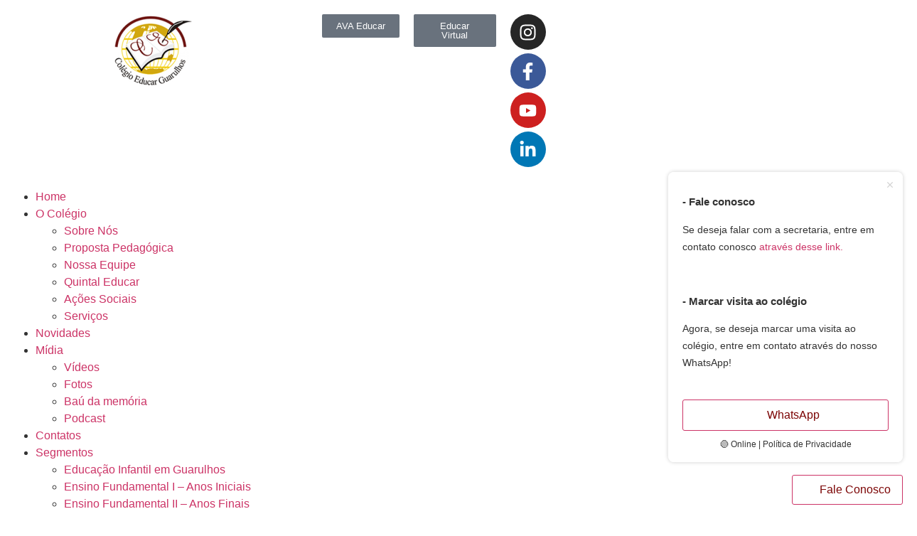

--- FILE ---
content_type: text/html; charset=UTF-8
request_url: https://www.colegioeducar.org/hora-da-folia/
body_size: 34360
content:
<!doctype html>
<html dir="ltr" lang="pt-PT" prefix="og: https://ogp.me/ns#">
<head>
	<meta charset="UTF-8">
	<meta name="viewport" content="width=device-width, initial-scale=1">
	<link rel="profile" href="https://gmpg.org/xfn/11">
	<title>Hora da folia - Colégio Educar</title>

		<!-- All in One SEO 4.9.3 - aioseo.com -->
	<meta name="description" content="Hora da folia Carnaval chegando, todo mundo se preparando para aproveitar o feriadão. Mas fica aquela pergunta, e com as crianças, como eu faço? Pois bem, temos a solução para você! Selecionamos algumas opções para você curtir o feriado do lado de quem você mais ama. E finalmente chegou aquele momento de tirar a fantasia" />
	<meta name="robots" content="max-image-preview:large" />
	<meta name="author" content="Educar"/>
	<link rel="canonical" href="https://www.colegioeducar.org/hora-da-folia/" />
	<meta name="generator" content="All in One SEO (AIOSEO) 4.9.3" />
		<meta property="og:locale" content="pt_PT" />
		<meta property="og:site_name" content="Colégio Educar - No Colégio Educar, os estudantes estão no centro e participam ativamente de seu processo de aprendizagem." />
		<meta property="og:type" content="article" />
		<meta property="og:title" content="Hora da folia - Colégio Educar" />
		<meta property="og:description" content="Hora da folia Carnaval chegando, todo mundo se preparando para aproveitar o feriadão. Mas fica aquela pergunta, e com as crianças, como eu faço? Pois bem, temos a solução para você! Selecionamos algumas opções para você curtir o feriado do lado de quem você mais ama. E finalmente chegou aquele momento de tirar a fantasia" />
		<meta property="og:url" content="https://www.colegioeducar.org/hora-da-folia/" />
		<meta property="og:image" content="https://usercontent.one/wp/www.colegioeducar.org/wp-content/uploads/2019/04/logoooo.png?media=1691611216" />
		<meta property="og:image:secure_url" content="https://usercontent.one/wp/www.colegioeducar.org/wp-content/uploads/2019/04/logoooo.png?media=1691611216" />
		<meta property="og:image:width" content="2953" />
		<meta property="og:image:height" content="2953" />
		<meta property="article:published_time" content="2020-02-17T16:05:43+00:00" />
		<meta property="article:modified_time" content="2022-11-29T12:32:27+00:00" />
		<meta property="article:publisher" content="https://www.facebook.com/colegioeducarguarulhos/" />
		<meta name="twitter:card" content="summary_large_image" />
		<meta name="twitter:title" content="Hora da folia - Colégio Educar" />
		<meta name="twitter:description" content="Hora da folia Carnaval chegando, todo mundo se preparando para aproveitar o feriadão. Mas fica aquela pergunta, e com as crianças, como eu faço? Pois bem, temos a solução para você! Selecionamos algumas opções para você curtir o feriado do lado de quem você mais ama. E finalmente chegou aquele momento de tirar a fantasia" />
		<meta name="twitter:image" content="https://usercontent.one/wp/www.colegioeducar.org/wp-content/uploads/2019/04/logoooo.png?media=1691611216" />
		<script type="application/ld+json" class="aioseo-schema">
			{"@context":"https:\/\/schema.org","@graph":[{"@type":"BlogPosting","@id":"https:\/\/www.colegioeducar.org\/hora-da-folia\/#blogposting","name":"Hora da folia - Col\u00e9gio Educar","headline":"Hora da folia","author":{"@id":"https:\/\/www.colegioeducar.org\/author\/educar\/#author"},"publisher":{"@id":"https:\/\/www.colegioeducar.org\/#organization"},"image":{"@type":"ImageObject","url":"https:\/\/www.colegioeducar.org\/wp-content\/uploads\/2020\/02\/WhatsApp-Image-2020-02-05-at-08.31.35-1.jpeg","width":850,"height":1280},"datePublished":"2020-02-17T16:05:43-03:00","dateModified":"2022-11-29T09:32:27-03:00","inLanguage":"pt-PT","mainEntityOfPage":{"@id":"https:\/\/www.colegioeducar.org\/hora-da-folia\/#webpage"},"isPartOf":{"@id":"https:\/\/www.colegioeducar.org\/hora-da-folia\/#webpage"},"articleSection":"Dicas, Sem categoria"},{"@type":"BreadcrumbList","@id":"https:\/\/www.colegioeducar.org\/hora-da-folia\/#breadcrumblist","itemListElement":[{"@type":"ListItem","@id":"https:\/\/www.colegioeducar.org#listItem","position":1,"name":"In\u00edcio","item":"https:\/\/www.colegioeducar.org","nextItem":{"@type":"ListItem","@id":"https:\/\/www.colegioeducar.org\/category\/sem-categoria\/#listItem","name":"Sem categoria"}},{"@type":"ListItem","@id":"https:\/\/www.colegioeducar.org\/category\/sem-categoria\/#listItem","position":2,"name":"Sem categoria","item":"https:\/\/www.colegioeducar.org\/category\/sem-categoria\/","nextItem":{"@type":"ListItem","@id":"https:\/\/www.colegioeducar.org\/hora-da-folia\/#listItem","name":"Hora da folia"},"previousItem":{"@type":"ListItem","@id":"https:\/\/www.colegioeducar.org#listItem","name":"In\u00edcio"}},{"@type":"ListItem","@id":"https:\/\/www.colegioeducar.org\/hora-da-folia\/#listItem","position":3,"name":"Hora da folia","previousItem":{"@type":"ListItem","@id":"https:\/\/www.colegioeducar.org\/category\/sem-categoria\/#listItem","name":"Sem categoria"}}]},{"@type":"Organization","@id":"https:\/\/www.colegioeducar.org\/#organization","name":"ColegioEducar","description":"No Col\u00e9gio Educar, os estudantes est\u00e3o no centro e participam ativamente de seu processo de aprendizagem.","url":"https:\/\/www.colegioeducar.org\/","logo":{"@type":"ImageObject","url":"https:\/\/www.colegioeducar.org\/wp-content\/uploads\/2019\/04\/cropped-cropped-logo-educar-BAIXA-e-mail.png","@id":"https:\/\/www.colegioeducar.org\/hora-da-folia\/#organizationLogo","width":250,"height":250},"image":{"@id":"https:\/\/www.colegioeducar.org\/hora-da-folia\/#organizationLogo"},"sameAs":["https:\/\/www.instagram.com\/colegioeducarguarulhos\/","https:\/\/www.youtube.com\/colegioeducar"]},{"@type":"Person","@id":"https:\/\/www.colegioeducar.org\/author\/educar\/#author","url":"https:\/\/www.colegioeducar.org\/author\/educar\/","name":"Educar","image":{"@type":"ImageObject","@id":"https:\/\/www.colegioeducar.org\/hora-da-folia\/#authorImage","url":"https:\/\/secure.gravatar.com\/avatar\/7d22c76d6e412b1b175abbab9d2d486d62658f829f6442a25e798d4ba667f979?s=96&d=mm&r=g","width":96,"height":96,"caption":"Educar"}},{"@type":"WebPage","@id":"https:\/\/www.colegioeducar.org\/hora-da-folia\/#webpage","url":"https:\/\/www.colegioeducar.org\/hora-da-folia\/","name":"Hora da folia - Col\u00e9gio Educar","description":"Hora da folia Carnaval chegando, todo mundo se preparando para aproveitar o feriad\u00e3o. Mas fica aquela pergunta, e com as crian\u00e7as, como eu fa\u00e7o? Pois bem, temos a solu\u00e7\u00e3o para voc\u00ea! Selecionamos algumas op\u00e7\u00f5es para voc\u00ea curtir o feriado do lado de quem voc\u00ea mais ama. E finalmente chegou aquele momento de tirar a fantasia","inLanguage":"pt-PT","isPartOf":{"@id":"https:\/\/www.colegioeducar.org\/#website"},"breadcrumb":{"@id":"https:\/\/www.colegioeducar.org\/hora-da-folia\/#breadcrumblist"},"author":{"@id":"https:\/\/www.colegioeducar.org\/author\/educar\/#author"},"creator":{"@id":"https:\/\/www.colegioeducar.org\/author\/educar\/#author"},"image":{"@type":"ImageObject","url":"https:\/\/www.colegioeducar.org\/wp-content\/uploads\/2020\/02\/WhatsApp-Image-2020-02-05-at-08.31.35-1.jpeg","@id":"https:\/\/www.colegioeducar.org\/hora-da-folia\/#mainImage","width":850,"height":1280},"primaryImageOfPage":{"@id":"https:\/\/www.colegioeducar.org\/hora-da-folia\/#mainImage"},"datePublished":"2020-02-17T16:05:43-03:00","dateModified":"2022-11-29T09:32:27-03:00"},{"@type":"WebSite","@id":"https:\/\/www.colegioeducar.org\/#website","url":"https:\/\/www.colegioeducar.org\/","name":"Col\u00e9gio Educar","description":"No Col\u00e9gio Educar, os estudantes est\u00e3o no centro e participam ativamente de seu processo de aprendizagem.","inLanguage":"pt-PT","publisher":{"@id":"https:\/\/www.colegioeducar.org\/#organization"}}]}
		</script>
		<!-- All in One SEO -->

<link rel='dns-prefetch' href='//www.googletagmanager.com' />
<link rel="alternate" type="application/rss+xml" title="Colégio Educar &raquo; Feed" href="https://www.colegioeducar.org/feed/" />
<link rel="alternate" type="application/rss+xml" title="Colégio Educar &raquo; Feed de comentários" href="https://www.colegioeducar.org/comments/feed/" />
<link rel="alternate" type="application/rss+xml" title="Feed de comentários de Colégio Educar &raquo; Hora da folia" href="https://www.colegioeducar.org/hora-da-folia/feed/" />
<link rel="alternate" title="oEmbed (JSON)" type="application/json+oembed" href="https://www.colegioeducar.org/wp-json/oembed/1.0/embed?url=https%3A%2F%2Fwww.colegioeducar.org%2Fhora-da-folia%2F" />
<link rel="alternate" title="oEmbed (XML)" type="text/xml+oembed" href="https://www.colegioeducar.org/wp-json/oembed/1.0/embed?url=https%3A%2F%2Fwww.colegioeducar.org%2Fhora-da-folia%2F&#038;format=xml" />
		<!-- This site uses the Google Analytics by MonsterInsights plugin v9.11.0 - Using Analytics tracking - https://www.monsterinsights.com/ -->
							<script src="//www.googletagmanager.com/gtag/js?id=G-ZQ6779ZZY4"  data-cfasync="false" data-wpfc-render="false" async></script>
			<script data-cfasync="false" data-wpfc-render="false">
				var mi_version = '9.11.0';
				var mi_track_user = true;
				var mi_no_track_reason = '';
								var MonsterInsightsDefaultLocations = {"page_location":"https:\/\/www.colegioeducar.org\/hora-da-folia\/"};
								if ( typeof MonsterInsightsPrivacyGuardFilter === 'function' ) {
					var MonsterInsightsLocations = (typeof MonsterInsightsExcludeQuery === 'object') ? MonsterInsightsPrivacyGuardFilter( MonsterInsightsExcludeQuery ) : MonsterInsightsPrivacyGuardFilter( MonsterInsightsDefaultLocations );
				} else {
					var MonsterInsightsLocations = (typeof MonsterInsightsExcludeQuery === 'object') ? MonsterInsightsExcludeQuery : MonsterInsightsDefaultLocations;
				}

								var disableStrs = [
										'ga-disable-G-ZQ6779ZZY4',
									];

				/* Function to detect opted out users */
				function __gtagTrackerIsOptedOut() {
					for (var index = 0; index < disableStrs.length; index++) {
						if (document.cookie.indexOf(disableStrs[index] + '=true') > -1) {
							return true;
						}
					}

					return false;
				}

				/* Disable tracking if the opt-out cookie exists. */
				if (__gtagTrackerIsOptedOut()) {
					for (var index = 0; index < disableStrs.length; index++) {
						window[disableStrs[index]] = true;
					}
				}

				/* Opt-out function */
				function __gtagTrackerOptout() {
					for (var index = 0; index < disableStrs.length; index++) {
						document.cookie = disableStrs[index] + '=true; expires=Thu, 31 Dec 2099 23:59:59 UTC; path=/';
						window[disableStrs[index]] = true;
					}
				}

				if ('undefined' === typeof gaOptout) {
					function gaOptout() {
						__gtagTrackerOptout();
					}
				}
								window.dataLayer = window.dataLayer || [];

				window.MonsterInsightsDualTracker = {
					helpers: {},
					trackers: {},
				};
				if (mi_track_user) {
					function __gtagDataLayer() {
						dataLayer.push(arguments);
					}

					function __gtagTracker(type, name, parameters) {
						if (!parameters) {
							parameters = {};
						}

						if (parameters.send_to) {
							__gtagDataLayer.apply(null, arguments);
							return;
						}

						if (type === 'event') {
														parameters.send_to = monsterinsights_frontend.v4_id;
							var hookName = name;
							if (typeof parameters['event_category'] !== 'undefined') {
								hookName = parameters['event_category'] + ':' + name;
							}

							if (typeof MonsterInsightsDualTracker.trackers[hookName] !== 'undefined') {
								MonsterInsightsDualTracker.trackers[hookName](parameters);
							} else {
								__gtagDataLayer('event', name, parameters);
							}
							
						} else {
							__gtagDataLayer.apply(null, arguments);
						}
					}

					__gtagTracker('js', new Date());
					__gtagTracker('set', {
						'developer_id.dZGIzZG': true,
											});
					if ( MonsterInsightsLocations.page_location ) {
						__gtagTracker('set', MonsterInsightsLocations);
					}
										__gtagTracker('config', 'G-ZQ6779ZZY4', {"forceSSL":"true","link_attribution":"true"} );
										window.gtag = __gtagTracker;										(function () {
						/* https://developers.google.com/analytics/devguides/collection/analyticsjs/ */
						/* ga and __gaTracker compatibility shim. */
						var noopfn = function () {
							return null;
						};
						var newtracker = function () {
							return new Tracker();
						};
						var Tracker = function () {
							return null;
						};
						var p = Tracker.prototype;
						p.get = noopfn;
						p.set = noopfn;
						p.send = function () {
							var args = Array.prototype.slice.call(arguments);
							args.unshift('send');
							__gaTracker.apply(null, args);
						};
						var __gaTracker = function () {
							var len = arguments.length;
							if (len === 0) {
								return;
							}
							var f = arguments[len - 1];
							if (typeof f !== 'object' || f === null || typeof f.hitCallback !== 'function') {
								if ('send' === arguments[0]) {
									var hitConverted, hitObject = false, action;
									if ('event' === arguments[1]) {
										if ('undefined' !== typeof arguments[3]) {
											hitObject = {
												'eventAction': arguments[3],
												'eventCategory': arguments[2],
												'eventLabel': arguments[4],
												'value': arguments[5] ? arguments[5] : 1,
											}
										}
									}
									if ('pageview' === arguments[1]) {
										if ('undefined' !== typeof arguments[2]) {
											hitObject = {
												'eventAction': 'page_view',
												'page_path': arguments[2],
											}
										}
									}
									if (typeof arguments[2] === 'object') {
										hitObject = arguments[2];
									}
									if (typeof arguments[5] === 'object') {
										Object.assign(hitObject, arguments[5]);
									}
									if ('undefined' !== typeof arguments[1].hitType) {
										hitObject = arguments[1];
										if ('pageview' === hitObject.hitType) {
											hitObject.eventAction = 'page_view';
										}
									}
									if (hitObject) {
										action = 'timing' === arguments[1].hitType ? 'timing_complete' : hitObject.eventAction;
										hitConverted = mapArgs(hitObject);
										__gtagTracker('event', action, hitConverted);
									}
								}
								return;
							}

							function mapArgs(args) {
								var arg, hit = {};
								var gaMap = {
									'eventCategory': 'event_category',
									'eventAction': 'event_action',
									'eventLabel': 'event_label',
									'eventValue': 'event_value',
									'nonInteraction': 'non_interaction',
									'timingCategory': 'event_category',
									'timingVar': 'name',
									'timingValue': 'value',
									'timingLabel': 'event_label',
									'page': 'page_path',
									'location': 'page_location',
									'title': 'page_title',
									'referrer' : 'page_referrer',
								};
								for (arg in args) {
																		if (!(!args.hasOwnProperty(arg) || !gaMap.hasOwnProperty(arg))) {
										hit[gaMap[arg]] = args[arg];
									} else {
										hit[arg] = args[arg];
									}
								}
								return hit;
							}

							try {
								f.hitCallback();
							} catch (ex) {
							}
						};
						__gaTracker.create = newtracker;
						__gaTracker.getByName = newtracker;
						__gaTracker.getAll = function () {
							return [];
						};
						__gaTracker.remove = noopfn;
						__gaTracker.loaded = true;
						window['__gaTracker'] = __gaTracker;
					})();
									} else {
										console.log("");
					(function () {
						function __gtagTracker() {
							return null;
						}

						window['__gtagTracker'] = __gtagTracker;
						window['gtag'] = __gtagTracker;
					})();
									}
			</script>
							<!-- / Google Analytics by MonsterInsights -->
		<style id='wp-img-auto-sizes-contain-inline-css'>
img:is([sizes=auto i],[sizes^="auto," i]){contain-intrinsic-size:3000px 1500px}
/*# sourceURL=wp-img-auto-sizes-contain-inline-css */
</style>
<link rel='stylesheet' id='pt-cv-public-style-css' href='https://usercontent.one/wp/www.colegioeducar.org/wp-content/plugins/content-views-query-and-display-post-page/public/assets/css/cv.css?ver=4.2.1&media=1691611216' media='all' />
<link rel='stylesheet' id='ht_ctc_main_css-css' href='https://usercontent.one/wp/www.colegioeducar.org/wp-content/plugins/click-to-chat-for-whatsapp/new/inc/assets/css/main.css?ver=4.36&media=1691611216' media='all' />
<link rel='stylesheet' id='sbi_styles-css' href='https://usercontent.one/wp/www.colegioeducar.org/wp-content/plugins/instagram-feed/css/sbi-styles.min.css?ver=6.10.0&media=1691611216' media='all' />
<style id='wp-emoji-styles-inline-css'>

	img.wp-smiley, img.emoji {
		display: inline !important;
		border: none !important;
		box-shadow: none !important;
		height: 1em !important;
		width: 1em !important;
		margin: 0 0.07em !important;
		vertical-align: -0.1em !important;
		background: none !important;
		padding: 0 !important;
	}
/*# sourceURL=wp-emoji-styles-inline-css */
</style>
<style id='classic-theme-styles-inline-css'>
/*! This file is auto-generated */
.wp-block-button__link{color:#fff;background-color:#32373c;border-radius:9999px;box-shadow:none;text-decoration:none;padding:calc(.667em + 2px) calc(1.333em + 2px);font-size:1.125em}.wp-block-file__button{background:#32373c;color:#fff;text-decoration:none}
/*# sourceURL=/wp-includes/css/classic-themes.min.css */
</style>
<link rel='stylesheet' id='aioseo/css/src/vue/standalone/blocks/table-of-contents/global.scss-css' href='https://usercontent.one/wp/www.colegioeducar.org/wp-content/plugins/all-in-one-seo-pack/dist/Lite/assets/css/table-of-contents/global.e90f6d47.css?ver=4.9.3&media=1691611216' media='all' />
<link rel='stylesheet' id='wp-components-css' href='https://www.colegioeducar.org/wp-includes/css/dist/components/style.min.css?ver=6.9' media='all' />
<link rel='stylesheet' id='wp-preferences-css' href='https://www.colegioeducar.org/wp-includes/css/dist/preferences/style.min.css?ver=6.9' media='all' />
<link rel='stylesheet' id='wp-block-editor-css' href='https://www.colegioeducar.org/wp-includes/css/dist/block-editor/style.min.css?ver=6.9' media='all' />
<link rel='stylesheet' id='wp-reusable-blocks-css' href='https://www.colegioeducar.org/wp-includes/css/dist/reusable-blocks/style.min.css?ver=6.9' media='all' />
<link rel='stylesheet' id='wp-patterns-css' href='https://www.colegioeducar.org/wp-includes/css/dist/patterns/style.min.css?ver=6.9' media='all' />
<link rel='stylesheet' id='wp-editor-css' href='https://www.colegioeducar.org/wp-includes/css/dist/editor/style.min.css?ver=6.9' media='all' />
<link rel='stylesheet' id='easy_image_gallery_block-cgb-style-css-css' href='https://usercontent.one/wp/www.colegioeducar.org/wp-content/plugins/easy-image-gallery/includes/gutenberg-block/dist/blocks.style.build.css?ver=6.9&media=1691611216' media='all' />
<style id='global-styles-inline-css'>
:root{--wp--preset--aspect-ratio--square: 1;--wp--preset--aspect-ratio--4-3: 4/3;--wp--preset--aspect-ratio--3-4: 3/4;--wp--preset--aspect-ratio--3-2: 3/2;--wp--preset--aspect-ratio--2-3: 2/3;--wp--preset--aspect-ratio--16-9: 16/9;--wp--preset--aspect-ratio--9-16: 9/16;--wp--preset--color--black: #000000;--wp--preset--color--cyan-bluish-gray: #abb8c3;--wp--preset--color--white: #ffffff;--wp--preset--color--pale-pink: #f78da7;--wp--preset--color--vivid-red: #cf2e2e;--wp--preset--color--luminous-vivid-orange: #ff6900;--wp--preset--color--luminous-vivid-amber: #fcb900;--wp--preset--color--light-green-cyan: #7bdcb5;--wp--preset--color--vivid-green-cyan: #00d084;--wp--preset--color--pale-cyan-blue: #8ed1fc;--wp--preset--color--vivid-cyan-blue: #0693e3;--wp--preset--color--vivid-purple: #9b51e0;--wp--preset--gradient--vivid-cyan-blue-to-vivid-purple: linear-gradient(135deg,rgb(6,147,227) 0%,rgb(155,81,224) 100%);--wp--preset--gradient--light-green-cyan-to-vivid-green-cyan: linear-gradient(135deg,rgb(122,220,180) 0%,rgb(0,208,130) 100%);--wp--preset--gradient--luminous-vivid-amber-to-luminous-vivid-orange: linear-gradient(135deg,rgb(252,185,0) 0%,rgb(255,105,0) 100%);--wp--preset--gradient--luminous-vivid-orange-to-vivid-red: linear-gradient(135deg,rgb(255,105,0) 0%,rgb(207,46,46) 100%);--wp--preset--gradient--very-light-gray-to-cyan-bluish-gray: linear-gradient(135deg,rgb(238,238,238) 0%,rgb(169,184,195) 100%);--wp--preset--gradient--cool-to-warm-spectrum: linear-gradient(135deg,rgb(74,234,220) 0%,rgb(151,120,209) 20%,rgb(207,42,186) 40%,rgb(238,44,130) 60%,rgb(251,105,98) 80%,rgb(254,248,76) 100%);--wp--preset--gradient--blush-light-purple: linear-gradient(135deg,rgb(255,206,236) 0%,rgb(152,150,240) 100%);--wp--preset--gradient--blush-bordeaux: linear-gradient(135deg,rgb(254,205,165) 0%,rgb(254,45,45) 50%,rgb(107,0,62) 100%);--wp--preset--gradient--luminous-dusk: linear-gradient(135deg,rgb(255,203,112) 0%,rgb(199,81,192) 50%,rgb(65,88,208) 100%);--wp--preset--gradient--pale-ocean: linear-gradient(135deg,rgb(255,245,203) 0%,rgb(182,227,212) 50%,rgb(51,167,181) 100%);--wp--preset--gradient--electric-grass: linear-gradient(135deg,rgb(202,248,128) 0%,rgb(113,206,126) 100%);--wp--preset--gradient--midnight: linear-gradient(135deg,rgb(2,3,129) 0%,rgb(40,116,252) 100%);--wp--preset--font-size--small: 13px;--wp--preset--font-size--medium: 20px;--wp--preset--font-size--large: 36px;--wp--preset--font-size--x-large: 42px;--wp--preset--spacing--20: 0.44rem;--wp--preset--spacing--30: 0.67rem;--wp--preset--spacing--40: 1rem;--wp--preset--spacing--50: 1.5rem;--wp--preset--spacing--60: 2.25rem;--wp--preset--spacing--70: 3.38rem;--wp--preset--spacing--80: 5.06rem;--wp--preset--shadow--natural: 6px 6px 9px rgba(0, 0, 0, 0.2);--wp--preset--shadow--deep: 12px 12px 50px rgba(0, 0, 0, 0.4);--wp--preset--shadow--sharp: 6px 6px 0px rgba(0, 0, 0, 0.2);--wp--preset--shadow--outlined: 6px 6px 0px -3px rgb(255, 255, 255), 6px 6px rgb(0, 0, 0);--wp--preset--shadow--crisp: 6px 6px 0px rgb(0, 0, 0);}:where(.is-layout-flex){gap: 0.5em;}:where(.is-layout-grid){gap: 0.5em;}body .is-layout-flex{display: flex;}.is-layout-flex{flex-wrap: wrap;align-items: center;}.is-layout-flex > :is(*, div){margin: 0;}body .is-layout-grid{display: grid;}.is-layout-grid > :is(*, div){margin: 0;}:where(.wp-block-columns.is-layout-flex){gap: 2em;}:where(.wp-block-columns.is-layout-grid){gap: 2em;}:where(.wp-block-post-template.is-layout-flex){gap: 1.25em;}:where(.wp-block-post-template.is-layout-grid){gap: 1.25em;}.has-black-color{color: var(--wp--preset--color--black) !important;}.has-cyan-bluish-gray-color{color: var(--wp--preset--color--cyan-bluish-gray) !important;}.has-white-color{color: var(--wp--preset--color--white) !important;}.has-pale-pink-color{color: var(--wp--preset--color--pale-pink) !important;}.has-vivid-red-color{color: var(--wp--preset--color--vivid-red) !important;}.has-luminous-vivid-orange-color{color: var(--wp--preset--color--luminous-vivid-orange) !important;}.has-luminous-vivid-amber-color{color: var(--wp--preset--color--luminous-vivid-amber) !important;}.has-light-green-cyan-color{color: var(--wp--preset--color--light-green-cyan) !important;}.has-vivid-green-cyan-color{color: var(--wp--preset--color--vivid-green-cyan) !important;}.has-pale-cyan-blue-color{color: var(--wp--preset--color--pale-cyan-blue) !important;}.has-vivid-cyan-blue-color{color: var(--wp--preset--color--vivid-cyan-blue) !important;}.has-vivid-purple-color{color: var(--wp--preset--color--vivid-purple) !important;}.has-black-background-color{background-color: var(--wp--preset--color--black) !important;}.has-cyan-bluish-gray-background-color{background-color: var(--wp--preset--color--cyan-bluish-gray) !important;}.has-white-background-color{background-color: var(--wp--preset--color--white) !important;}.has-pale-pink-background-color{background-color: var(--wp--preset--color--pale-pink) !important;}.has-vivid-red-background-color{background-color: var(--wp--preset--color--vivid-red) !important;}.has-luminous-vivid-orange-background-color{background-color: var(--wp--preset--color--luminous-vivid-orange) !important;}.has-luminous-vivid-amber-background-color{background-color: var(--wp--preset--color--luminous-vivid-amber) !important;}.has-light-green-cyan-background-color{background-color: var(--wp--preset--color--light-green-cyan) !important;}.has-vivid-green-cyan-background-color{background-color: var(--wp--preset--color--vivid-green-cyan) !important;}.has-pale-cyan-blue-background-color{background-color: var(--wp--preset--color--pale-cyan-blue) !important;}.has-vivid-cyan-blue-background-color{background-color: var(--wp--preset--color--vivid-cyan-blue) !important;}.has-vivid-purple-background-color{background-color: var(--wp--preset--color--vivid-purple) !important;}.has-black-border-color{border-color: var(--wp--preset--color--black) !important;}.has-cyan-bluish-gray-border-color{border-color: var(--wp--preset--color--cyan-bluish-gray) !important;}.has-white-border-color{border-color: var(--wp--preset--color--white) !important;}.has-pale-pink-border-color{border-color: var(--wp--preset--color--pale-pink) !important;}.has-vivid-red-border-color{border-color: var(--wp--preset--color--vivid-red) !important;}.has-luminous-vivid-orange-border-color{border-color: var(--wp--preset--color--luminous-vivid-orange) !important;}.has-luminous-vivid-amber-border-color{border-color: var(--wp--preset--color--luminous-vivid-amber) !important;}.has-light-green-cyan-border-color{border-color: var(--wp--preset--color--light-green-cyan) !important;}.has-vivid-green-cyan-border-color{border-color: var(--wp--preset--color--vivid-green-cyan) !important;}.has-pale-cyan-blue-border-color{border-color: var(--wp--preset--color--pale-cyan-blue) !important;}.has-vivid-cyan-blue-border-color{border-color: var(--wp--preset--color--vivid-cyan-blue) !important;}.has-vivid-purple-border-color{border-color: var(--wp--preset--color--vivid-purple) !important;}.has-vivid-cyan-blue-to-vivid-purple-gradient-background{background: var(--wp--preset--gradient--vivid-cyan-blue-to-vivid-purple) !important;}.has-light-green-cyan-to-vivid-green-cyan-gradient-background{background: var(--wp--preset--gradient--light-green-cyan-to-vivid-green-cyan) !important;}.has-luminous-vivid-amber-to-luminous-vivid-orange-gradient-background{background: var(--wp--preset--gradient--luminous-vivid-amber-to-luminous-vivid-orange) !important;}.has-luminous-vivid-orange-to-vivid-red-gradient-background{background: var(--wp--preset--gradient--luminous-vivid-orange-to-vivid-red) !important;}.has-very-light-gray-to-cyan-bluish-gray-gradient-background{background: var(--wp--preset--gradient--very-light-gray-to-cyan-bluish-gray) !important;}.has-cool-to-warm-spectrum-gradient-background{background: var(--wp--preset--gradient--cool-to-warm-spectrum) !important;}.has-blush-light-purple-gradient-background{background: var(--wp--preset--gradient--blush-light-purple) !important;}.has-blush-bordeaux-gradient-background{background: var(--wp--preset--gradient--blush-bordeaux) !important;}.has-luminous-dusk-gradient-background{background: var(--wp--preset--gradient--luminous-dusk) !important;}.has-pale-ocean-gradient-background{background: var(--wp--preset--gradient--pale-ocean) !important;}.has-electric-grass-gradient-background{background: var(--wp--preset--gradient--electric-grass) !important;}.has-midnight-gradient-background{background: var(--wp--preset--gradient--midnight) !important;}.has-small-font-size{font-size: var(--wp--preset--font-size--small) !important;}.has-medium-font-size{font-size: var(--wp--preset--font-size--medium) !important;}.has-large-font-size{font-size: var(--wp--preset--font-size--large) !important;}.has-x-large-font-size{font-size: var(--wp--preset--font-size--x-large) !important;}
:where(.wp-block-post-template.is-layout-flex){gap: 1.25em;}:where(.wp-block-post-template.is-layout-grid){gap: 1.25em;}
:where(.wp-block-term-template.is-layout-flex){gap: 1.25em;}:where(.wp-block-term-template.is-layout-grid){gap: 1.25em;}
:where(.wp-block-columns.is-layout-flex){gap: 2em;}:where(.wp-block-columns.is-layout-grid){gap: 2em;}
:root :where(.wp-block-pullquote){font-size: 1.5em;line-height: 1.6;}
/*# sourceURL=global-styles-inline-css */
</style>
<link rel='stylesheet' id='finalTilesGallery_stylesheet-css' href='https://usercontent.one/wp/www.colegioeducar.org/wp-content/plugins/final-tiles-grid-gallery-lite/scripts/ftg.css?ver=3.6.10&media=1691611216' media='all' />
<link rel='stylesheet' id='fontawesome_stylesheet-css' href='https://usercontent.one/wp/www.colegioeducar.org/wp-content/plugins/final-tiles-grid-gallery-lite/fonts/font-awesome/css/font-awesome.min.css?ver=6.9&media=1691611216' media='all' />
<link rel='stylesheet' id='oc_cb_css_fr-css' href='https://usercontent.one/wp/www.colegioeducar.org/wp-content/plugins/onecom-themes-plugins/assets/min-css/cookie-banner-frontend.min.css?ver=5.0.1&media=1691611216' media='all' />
<link rel='stylesheet' id='hello-elementor-css' href='https://usercontent.one/wp/www.colegioeducar.org/wp-content/themes/hello-elementor/style.min.css?ver=3.0.1&media=1691611216' media='all' />
<link rel='stylesheet' id='hello-elementor-theme-style-css' href='https://usercontent.one/wp/www.colegioeducar.org/wp-content/themes/hello-elementor/theme.min.css?ver=3.0.1&media=1691611216' media='all' />
<link rel='stylesheet' id='hello-elementor-header-footer-css' href='https://usercontent.one/wp/www.colegioeducar.org/wp-content/themes/hello-elementor/header-footer.min.css?ver=3.0.1&media=1691611216' media='all' />
<link rel='stylesheet' id='elementor-frontend-css' href='https://usercontent.one/wp/www.colegioeducar.org/wp-content/plugins/elementor/assets/css/frontend.min.css?ver=3.34.2&media=1691611216' media='all' />
<link rel='stylesheet' id='elementor-post-6545-css' href='https://usercontent.one/wp/www.colegioeducar.org/wp-content/uploads/elementor/css/post-6545.css?media=1691611216?ver=1769219674' media='all' />
<link rel='stylesheet' id='widget-image-css' href='https://usercontent.one/wp/www.colegioeducar.org/wp-content/plugins/elementor/assets/css/widget-image.min.css?ver=3.34.2&media=1691611216' media='all' />
<link rel='stylesheet' id='e-animation-pulse-shrink-css' href='https://usercontent.one/wp/www.colegioeducar.org/wp-content/plugins/elementor/assets/lib/animations/styles/e-animation-pulse-shrink.min.css?ver=3.34.2&media=1691611216' media='all' />
<link rel='stylesheet' id='widget-social-icons-css' href='https://usercontent.one/wp/www.colegioeducar.org/wp-content/plugins/elementor/assets/css/widget-social-icons.min.css?ver=3.34.2&media=1691611216' media='all' />
<link rel='stylesheet' id='e-apple-webkit-css' href='https://usercontent.one/wp/www.colegioeducar.org/wp-content/plugins/elementor/assets/css/conditionals/apple-webkit.min.css?ver=3.34.2&media=1691611216' media='all' />
<link rel='stylesheet' id='widget-nav-menu-css' href='https://usercontent.one/wp/www.colegioeducar.org/wp-content/plugins/elementor-pro/assets/css/widget-nav-menu.min.css?ver=3.34.2&media=1691611216' media='all' />
<link rel='stylesheet' id='widget-heading-css' href='https://usercontent.one/wp/www.colegioeducar.org/wp-content/plugins/elementor/assets/css/widget-heading.min.css?ver=3.34.2&media=1691611216' media='all' />
<link rel='stylesheet' id='widget-divider-css' href='https://usercontent.one/wp/www.colegioeducar.org/wp-content/plugins/elementor/assets/css/widget-divider.min.css?ver=3.34.2&media=1691611216' media='all' />
<link rel='stylesheet' id='font-awesome-5-all-css' href='https://usercontent.one/wp/www.colegioeducar.org/wp-content/plugins/elementor/assets/lib/font-awesome/css/all.min.css?ver=3.34.2&media=1691611216' media='all' />
<link rel='stylesheet' id='font-awesome-4-shim-css' href='https://usercontent.one/wp/www.colegioeducar.org/wp-content/plugins/elementor/assets/lib/font-awesome/css/v4-shims.min.css?ver=3.34.2&media=1691611216' media='all' />
<link rel='stylesheet' id='sbistyles-css' href='https://usercontent.one/wp/www.colegioeducar.org/wp-content/plugins/instagram-feed/css/sbi-styles.min.css?ver=6.10.0&media=1691611216' media='all' />
<link rel='stylesheet' id='e-animation-fadeInUp-css' href='https://usercontent.one/wp/www.colegioeducar.org/wp-content/plugins/elementor/assets/lib/animations/styles/fadeInUp.min.css?ver=3.34.2&media=1691611216' media='all' />
<link rel='stylesheet' id='widget-spacer-css' href='https://usercontent.one/wp/www.colegioeducar.org/wp-content/plugins/elementor/assets/css/widget-spacer.min.css?ver=3.34.2&media=1691611216' media='all' />
<link rel='stylesheet' id='e-shapes-css' href='https://usercontent.one/wp/www.colegioeducar.org/wp-content/plugins/elementor/assets/css/conditionals/shapes.min.css?ver=3.34.2&media=1691611216' media='all' />
<link rel='stylesheet' id='widget-icon-box-css' href='https://usercontent.one/wp/www.colegioeducar.org/wp-content/plugins/elementor/assets/css/widget-icon-box.min.css?ver=3.34.2&media=1691611216' media='all' />
<link rel='stylesheet' id='widget-post-navigation-css' href='https://usercontent.one/wp/www.colegioeducar.org/wp-content/plugins/elementor-pro/assets/css/widget-post-navigation.min.css?ver=3.34.2&media=1691611216' media='all' />
<link rel='stylesheet' id='widget-share-buttons-css' href='https://usercontent.one/wp/www.colegioeducar.org/wp-content/plugins/elementor-pro/assets/css/widget-share-buttons.min.css?ver=3.34.2&media=1691611216' media='all' />
<link rel='stylesheet' id='elementor-post-4664-css' href='https://usercontent.one/wp/www.colegioeducar.org/wp-content/uploads/elementor/css/post-4664.css?media=1691611216?ver=1769221838' media='all' />
<link rel='stylesheet' id='elementor-post-147-css' href='https://usercontent.one/wp/www.colegioeducar.org/wp-content/uploads/elementor/css/post-147.css?media=1691611216?ver=1769219674' media='all' />
<link rel='stylesheet' id='elementor-post-7537-css' href='https://usercontent.one/wp/www.colegioeducar.org/wp-content/uploads/elementor/css/post-7537.css?media=1691611216?ver=1769219674' media='all' />
<link rel='stylesheet' id='easy-image-gallery-css' href='https://usercontent.one/wp/www.colegioeducar.org/wp-content/plugins/easy-image-gallery/includes/css/easy-image-gallery.css?ver=1.2&media=1691611216' media='screen' />
<link rel='stylesheet' id='pretty-photo-css' href='https://usercontent.one/wp/www.colegioeducar.org/wp-content/plugins/easy-image-gallery/includes/lib/prettyphoto/prettyPhoto.css?ver=1.2&media=1691611216' media='screen' />
<link rel='stylesheet' id='eael-general-css' href='https://usercontent.one/wp/www.colegioeducar.org/wp-content/plugins/essential-addons-for-elementor-lite/assets/front-end/css/view/general.min.css?ver=6.5.8&media=1691611216' media='all' />
<link rel='stylesheet' id='elementor-gf-local-montserrat-css' href='https://usercontent.one/wp/www.colegioeducar.org/wp-content/uploads/elementor/google-fonts/css/montserrat.css?media=1691611216?ver=1742219273' media='all' />
<link rel='stylesheet' id='elementor-gf-local-roboto-css' href='https://usercontent.one/wp/www.colegioeducar.org/wp-content/uploads/elementor/google-fonts/css/roboto.css?media=1691611216?ver=1742219293' media='all' />
<link rel='stylesheet' id='elementor-gf-local-cookie-css' href='https://usercontent.one/wp/www.colegioeducar.org/wp-content/uploads/elementor/google-fonts/css/cookie.css?media=1691611216?ver=1742226842' media='all' />
<link rel='stylesheet' id='elementor-gf-local-andika-css' href='https://usercontent.one/wp/www.colegioeducar.org/wp-content/uploads/elementor/google-fonts/css/andika.css?media=1691611216?ver=1742299535' media='all' />
<link rel='stylesheet' id='elementor-gf-local-playball-css' href='https://usercontent.one/wp/www.colegioeducar.org/wp-content/uploads/elementor/google-fonts/css/playball.css?media=1691611216?ver=1742299536' media='all' />
<link rel='stylesheet' id='elementor-gf-local-coiny-css' href='https://usercontent.one/wp/www.colegioeducar.org/wp-content/uploads/elementor/google-fonts/css/coiny.css?media=1691611216?ver=1742219897' media='all' />
<script src="https://www.colegioeducar.org/wp-includes/js/jquery/jquery.min.js?ver=3.7.1" id="jquery-core-js"></script>
<script src="https://www.colegioeducar.org/wp-includes/js/jquery/jquery-migrate.min.js?ver=3.4.1" id="jquery-migrate-js"></script>
<script src="https://usercontent.one/wp/www.colegioeducar.org/wp-content/plugins/google-analytics-for-wordpress/assets/js/frontend-gtag.min.js?ver=9.11.0&media=1691611216" id="monsterinsights-frontend-script-js" async data-wp-strategy="async"></script>
<script data-cfasync="false" data-wpfc-render="false" id='monsterinsights-frontend-script-js-extra'>var monsterinsights_frontend = {"js_events_tracking":"true","download_extensions":"doc,pdf,ppt,zip,xls,docx,pptx,xlsx","inbound_paths":"[{\"path\":\"\\\/go\\\/\",\"label\":\"affiliate\"},{\"path\":\"\\\/recommend\\\/\",\"label\":\"affiliate\"}]","home_url":"https:\/\/www.colegioeducar.org","hash_tracking":"false","v4_id":"G-ZQ6779ZZY4"};</script>
<script src="https://usercontent.one/wp/www.colegioeducar.org/wp-content/plugins/elementor/assets/lib/font-awesome/js/v4-shims.min.js?ver=3.34.2&media=1691611216" id="font-awesome-4-shim-js"></script>

<!-- Google tag (gtag.js) snippet added by Site Kit -->
<!-- Google Analytics snippet added by Site Kit -->
<script src="https://www.googletagmanager.com/gtag/js?id=GT-TW5JZNZ" id="google_gtagjs-js" async></script>
<script id="google_gtagjs-js-after">
window.dataLayer = window.dataLayer || [];function gtag(){dataLayer.push(arguments);}
gtag("set","linker",{"domains":["www.colegioeducar.org"]});
gtag("js", new Date());
gtag("set", "developer_id.dZTNiMT", true);
gtag("config", "GT-TW5JZNZ");
//# sourceURL=google_gtagjs-js-after
</script>
<link rel="https://api.w.org/" href="https://www.colegioeducar.org/wp-json/" /><link rel="alternate" title="JSON" type="application/json" href="https://www.colegioeducar.org/wp-json/wp/v2/posts/4664" /><link rel="EditURI" type="application/rsd+xml" title="RSD" href="https://www.colegioeducar.org/xmlrpc.php?rsd" />
<meta name="generator" content="WordPress 6.9" />
<link rel='shortlink' href='https://www.colegioeducar.org/?p=4664' />
<meta name="generator" content="Site Kit by Google 1.170.0" /><style>[class*=" icon-oc-"],[class^=icon-oc-]{speak:none;font-style:normal;font-weight:400;font-variant:normal;text-transform:none;line-height:1;-webkit-font-smoothing:antialiased;-moz-osx-font-smoothing:grayscale}.icon-oc-one-com-white-32px-fill:before{content:"901"}.icon-oc-one-com:before{content:"900"}#one-com-icon,.toplevel_page_onecom-wp .wp-menu-image{speak:none;display:flex;align-items:center;justify-content:center;text-transform:none;line-height:1;-webkit-font-smoothing:antialiased;-moz-osx-font-smoothing:grayscale}.onecom-wp-admin-bar-item>a,.toplevel_page_onecom-wp>.wp-menu-name{font-size:16px;font-weight:400;line-height:1}.toplevel_page_onecom-wp>.wp-menu-name img{width:69px;height:9px;}.wp-submenu-wrap.wp-submenu>.wp-submenu-head>img{width:88px;height:auto}.onecom-wp-admin-bar-item>a img{height:7px!important}.onecom-wp-admin-bar-item>a img,.toplevel_page_onecom-wp>.wp-menu-name img{opacity:.8}.onecom-wp-admin-bar-item.hover>a img,.toplevel_page_onecom-wp.wp-has-current-submenu>.wp-menu-name img,li.opensub>a.toplevel_page_onecom-wp>.wp-menu-name img{opacity:1}#one-com-icon:before,.onecom-wp-admin-bar-item>a:before,.toplevel_page_onecom-wp>.wp-menu-image:before{content:'';position:static!important;background-color:rgba(240,245,250,.4);border-radius:102px;width:18px;height:18px;padding:0!important}.onecom-wp-admin-bar-item>a:before{width:14px;height:14px}.onecom-wp-admin-bar-item.hover>a:before,.toplevel_page_onecom-wp.opensub>a>.wp-menu-image:before,.toplevel_page_onecom-wp.wp-has-current-submenu>.wp-menu-image:before{background-color:#76b82a}.onecom-wp-admin-bar-item>a{display:inline-flex!important;align-items:center;justify-content:center}#one-com-logo-wrapper{font-size:4em}#one-com-icon{vertical-align:middle}.imagify-welcome{display:none !important;}</style><meta name="generator" content="Elementor 3.34.2; features: e_font_icon_svg, additional_custom_breakpoints; settings: css_print_method-external, google_font-enabled, font_display-auto">
			<style>
				.e-con.e-parent:nth-of-type(n+4):not(.e-lazyloaded):not(.e-no-lazyload),
				.e-con.e-parent:nth-of-type(n+4):not(.e-lazyloaded):not(.e-no-lazyload) * {
					background-image: none !important;
				}
				@media screen and (max-height: 1024px) {
					.e-con.e-parent:nth-of-type(n+3):not(.e-lazyloaded):not(.e-no-lazyload),
					.e-con.e-parent:nth-of-type(n+3):not(.e-lazyloaded):not(.e-no-lazyload) * {
						background-image: none !important;
					}
				}
				@media screen and (max-height: 640px) {
					.e-con.e-parent:nth-of-type(n+2):not(.e-lazyloaded):not(.e-no-lazyload),
					.e-con.e-parent:nth-of-type(n+2):not(.e-lazyloaded):not(.e-no-lazyload) * {
						background-image: none !important;
					}
				}
			</style>
			<!-- Meta Pixel Code -->
<script>
  !function(f,b,e,v,n,t,s)
  {if(f.fbq)return;n=f.fbq=function(){n.callMethod?
  n.callMethod.apply(n,arguments):n.queue.push(arguments)};
  if(!f._fbq)f._fbq=n;n.push=n;n.loaded=!0;n.version='2.0';
  n.queue=[];t=b.createElement(e);t.async=!0;
  t.src=v;s=b.getElementsByTagName(e)[0];
  s.parentNode.insertBefore(t,s)}(window, document,'script',
  'https://connect.facebook.net/en_US/fbevents.js');
  fbq('init', '241024521605043');
  fbq('track', 'PageView');
</script>
<noscript><img height="1" width="1" style="display:none"
  src="https://www.facebook.com/tr?id=241024521605043&ev=PageView&noscript=1"
/></noscript>
<!-- End Meta Pixel Code --><link rel="icon" href="https://usercontent.one/wp/www.colegioeducar.org/wp-content/uploads/2019/03/cropped-logo-educar-BAIXA-e-mail-32x32.png?media=1691611216" sizes="32x32" />
<link rel="icon" href="https://usercontent.one/wp/www.colegioeducar.org/wp-content/uploads/2019/03/cropped-logo-educar-BAIXA-e-mail-192x192.png?media=1691611216" sizes="192x192" />
<link rel="apple-touch-icon" href="https://usercontent.one/wp/www.colegioeducar.org/wp-content/uploads/2019/03/cropped-logo-educar-BAIXA-e-mail-180x180.png?media=1691611216" />
<meta name="msapplication-TileImage" content="https://usercontent.one/wp/www.colegioeducar.org/wp-content/uploads/2019/03/cropped-logo-educar-BAIXA-e-mail-270x270.png?media=1691611216" />
</head>
<body class="wp-singular post-template post-template-elementor_header_footer single single-post postid-4664 single-format-standard wp-custom-logo wp-theme-hello-elementor elementor-default elementor-template-full-width elementor-kit-6545 elementor-page elementor-page-4664">



<a class="skip-link screen-reader-text" href="#content">Pular para o conteúdo</a>

		<header data-elementor-type="header" data-elementor-id="147" class="elementor elementor-147 elementor-location-header" data-elementor-post-type="elementor_library">
					<section class="elementor-section elementor-top-section elementor-element elementor-element-d93635c elementor-section-full_width elementor-section-content-middle elementor-section-height-default elementor-section-height-default" data-id="d93635c" data-element_type="section" data-settings="{&quot;background_background&quot;:&quot;classic&quot;}">
						<div class="elementor-container elementor-column-gap-default">
					<div class="elementor-column elementor-col-33 elementor-top-column elementor-element elementor-element-3a59aa3" data-id="3a59aa3" data-element_type="column">
			<div class="elementor-widget-wrap elementor-element-populated">
						<div class="elementor-element elementor-element-e49ca44 elementor-widget-mobile__width-inherit elementor-widget elementor-widget-image" data-id="e49ca44" data-element_type="widget" data-widget_type="image.default">
				<div class="elementor-widget-container">
																<a href="https://www.colegioeducar.org/">
							<img src="https://usercontent.one/wp/www.colegioeducar.org/wp-content/uploads/elementor/thumbs/cropped-cropped-logo-educar-BAIXA-e-mail-pf7111gzrluh68h5fwkuhfmco3grn6llrnn0njdfr4.png?media=1691611216" title="cropped-cropped-logo-educar-BAIXA-e-mail.png" alt="cropped-cropped-logo-educar-BAIXA-e-mail.png" loading="lazy" />								</a>
															</div>
				</div>
					</div>
		</div>
				<header class="elementor-column elementor-col-33 elementor-top-column elementor-element elementor-element-ac07049" data-id="ac07049" data-element_type="column">
			<div class="elementor-widget-wrap elementor-element-populated">
						<section class="elementor-section elementor-inner-section elementor-element elementor-element-19edeb9 elementor-section-content-middle elementor-section-full_width elementor-section-height-default elementor-section-height-default" data-id="19edeb9" data-element_type="section">
						<div class="elementor-container elementor-column-gap-default">
					<div class="elementor-column elementor-col-33 elementor-inner-column elementor-element elementor-element-1d8740b" data-id="1d8740b" data-element_type="column">
			<div class="elementor-widget-wrap elementor-element-populated">
						<div class="elementor-element elementor-element-5e17025 elementor-align-right elementor-mobile-align-center elementor-widget__width-initial elementor-widget-mobile__width-initial elementor-widget elementor-widget-button" data-id="5e17025" data-element_type="widget" data-widget_type="button.default">
				<div class="elementor-widget-container">
									<div class="elementor-button-wrapper">
					<a class="elementor-button elementor-button-link elementor-size-xs" href="https://ava.colegioeducar.org/login#/resources" target="_blank">
						<span class="elementor-button-content-wrapper">
									<span class="elementor-button-text">AVA Educar</span>
					</span>
					</a>
				</div>
								</div>
				</div>
					</div>
		</div>
				<div class="elementor-column elementor-col-33 elementor-inner-column elementor-element elementor-element-f82306e" data-id="f82306e" data-element_type="column">
			<div class="elementor-widget-wrap elementor-element-populated">
						<div class="elementor-element elementor-element-ef7225b elementor-align-center elementor-mobile-align-center elementor-widget__width-initial elementor-widget-mobile__width-initial elementor-widget elementor-widget-button" data-id="ef7225b" data-element_type="widget" data-widget_type="button.default">
				<div class="elementor-widget-container">
									<div class="elementor-button-wrapper">
					<a class="elementor-button elementor-button-link elementor-size-xs" href="https://id.layers.digital/?community=colegioeducarguarulhos&#038;context=web&#038;url=%2F%40" target="_blank">
						<span class="elementor-button-content-wrapper">
									<span class="elementor-button-text">Educar Virtual</span>
					</span>
					</a>
				</div>
								</div>
				</div>
					</div>
		</div>
				<div class="elementor-column elementor-col-33 elementor-inner-column elementor-element elementor-element-8198e50 elementor-hidden-mobile" data-id="8198e50" data-element_type="column">
			<div class="elementor-widget-wrap elementor-element-populated">
						<div class="elementor-element elementor-element-6095df5 elementor-shape-circle e-grid-align-left e-grid-align-mobile-center elementor-grid-4 elementor-widget elementor-widget-global elementor-global-9276 elementor-widget-social-icons" data-id="6095df5" data-element_type="widget" data-widget_type="social-icons.default">
				<div class="elementor-widget-container">
							<div class="elementor-social-icons-wrapper elementor-grid" role="list">
							<span class="elementor-grid-item" role="listitem">
					<a class="elementor-icon elementor-social-icon elementor-social-icon-instagram elementor-animation-pulse-shrink elementor-repeater-item-d186952" href="https://www.instagram.com/colegioeducarguarulhos/" target="_blank">
						<span class="elementor-screen-only">Instagram</span>
						<svg aria-hidden="true" class="e-font-icon-svg e-fab-instagram" viewBox="0 0 448 512" xmlns="http://www.w3.org/2000/svg"><path d="M224.1 141c-63.6 0-114.9 51.3-114.9 114.9s51.3 114.9 114.9 114.9S339 319.5 339 255.9 287.7 141 224.1 141zm0 189.6c-41.1 0-74.7-33.5-74.7-74.7s33.5-74.7 74.7-74.7 74.7 33.5 74.7 74.7-33.6 74.7-74.7 74.7zm146.4-194.3c0 14.9-12 26.8-26.8 26.8-14.9 0-26.8-12-26.8-26.8s12-26.8 26.8-26.8 26.8 12 26.8 26.8zm76.1 27.2c-1.7-35.9-9.9-67.7-36.2-93.9-26.2-26.2-58-34.4-93.9-36.2-37-2.1-147.9-2.1-184.9 0-35.8 1.7-67.6 9.9-93.9 36.1s-34.4 58-36.2 93.9c-2.1 37-2.1 147.9 0 184.9 1.7 35.9 9.9 67.7 36.2 93.9s58 34.4 93.9 36.2c37 2.1 147.9 2.1 184.9 0 35.9-1.7 67.7-9.9 93.9-36.2 26.2-26.2 34.4-58 36.2-93.9 2.1-37 2.1-147.8 0-184.8zM398.8 388c-7.8 19.6-22.9 34.7-42.6 42.6-29.5 11.7-99.5 9-132.1 9s-102.7 2.6-132.1-9c-19.6-7.8-34.7-22.9-42.6-42.6-11.7-29.5-9-99.5-9-132.1s-2.6-102.7 9-132.1c7.8-19.6 22.9-34.7 42.6-42.6 29.5-11.7 99.5-9 132.1-9s102.7-2.6 132.1 9c19.6 7.8 34.7 22.9 42.6 42.6 11.7 29.5 9 99.5 9 132.1s2.7 102.7-9 132.1z"></path></svg>					</a>
				</span>
							<span class="elementor-grid-item" role="listitem">
					<a class="elementor-icon elementor-social-icon elementor-social-icon-facebook-f elementor-animation-pulse-shrink elementor-repeater-item-b7ac362" href="https://www.facebook.com/colegioeducarguarulhos/" target="_blank">
						<span class="elementor-screen-only">Facebook-f</span>
						<svg aria-hidden="true" class="e-font-icon-svg e-fab-facebook-f" viewBox="0 0 320 512" xmlns="http://www.w3.org/2000/svg"><path d="M279.14 288l14.22-92.66h-88.91v-60.13c0-25.35 12.42-50.06 52.24-50.06h40.42V6.26S260.43 0 225.36 0c-73.22 0-121.08 44.38-121.08 124.72v70.62H22.89V288h81.39v224h100.17V288z"></path></svg>					</a>
				</span>
							<span class="elementor-grid-item" role="listitem">
					<a class="elementor-icon elementor-social-icon elementor-social-icon-youtube elementor-animation-pulse-shrink elementor-repeater-item-4df6b16" href="https://www.youtube.com/colegioeducar" target="_blank">
						<span class="elementor-screen-only">Youtube</span>
						<svg aria-hidden="true" class="e-font-icon-svg e-fab-youtube" viewBox="0 0 576 512" xmlns="http://www.w3.org/2000/svg"><path d="M549.655 124.083c-6.281-23.65-24.787-42.276-48.284-48.597C458.781 64 288 64 288 64S117.22 64 74.629 75.486c-23.497 6.322-42.003 24.947-48.284 48.597-11.412 42.867-11.412 132.305-11.412 132.305s0 89.438 11.412 132.305c6.281 23.65 24.787 41.5 48.284 47.821C117.22 448 288 448 288 448s170.78 0 213.371-11.486c23.497-6.321 42.003-24.171 48.284-47.821 11.412-42.867 11.412-132.305 11.412-132.305s0-89.438-11.412-132.305zm-317.51 213.508V175.185l142.739 81.205-142.739 81.201z"></path></svg>					</a>
				</span>
							<span class="elementor-grid-item" role="listitem">
					<a class="elementor-icon elementor-social-icon elementor-social-icon-linkedin-in elementor-animation-pulse-shrink elementor-repeater-item-1a9fe39" href="https://www.linkedin.com/in/col%C3%A9gio-educar-guarulhos-74753a238/" target="_blank">
						<span class="elementor-screen-only">Linkedin-in</span>
						<svg aria-hidden="true" class="e-font-icon-svg e-fab-linkedin-in" viewBox="0 0 448 512" xmlns="http://www.w3.org/2000/svg"><path d="M100.28 448H7.4V148.9h92.88zM53.79 108.1C24.09 108.1 0 83.5 0 53.8a53.79 53.79 0 0 1 107.58 0c0 29.7-24.1 54.3-53.79 54.3zM447.9 448h-92.68V302.4c0-34.7-.7-79.2-48.29-79.2-48.29 0-55.69 37.7-55.69 76.7V448h-92.78V148.9h89.08v40.8h1.3c12.4-23.5 42.69-48.3 87.88-48.3 94 0 111.28 61.9 111.28 142.3V448z"></path></svg>					</a>
				</span>
					</div>
						</div>
				</div>
					</div>
		</div>
					</div>
		</section>
					</div>
		</header>
				<div class="elementor-column elementor-col-33 elementor-top-column elementor-element elementor-element-30851c7 elementor-hidden-desktop elementor-hidden-tablet" data-id="30851c7" data-element_type="column">
			<div class="elementor-widget-wrap elementor-element-populated">
						<div class="elementor-element elementor-element-e1bd3bf elementor-align-right elementor-mobile-align-center elementor-widget-mobile__width-initial elementor-widget elementor-widget-button" data-id="e1bd3bf" data-element_type="widget" data-widget_type="button.default">
				<div class="elementor-widget-container">
									<div class="elementor-button-wrapper">
					<a class="elementor-button elementor-button-link elementor-size-sm" href="#elementor-action%3Aaction%3Dpopup%3Aopen%26settings%3DeyJpZCI6IjEzMjEiLCJ0b2dnbGUiOmZhbHNlfQ%3D%3D">
						<span class="elementor-button-content-wrapper">
						<span class="elementor-button-icon">
				<svg aria-hidden="true" class="e-font-icon-svg e-fas-bars" viewBox="0 0 448 512" xmlns="http://www.w3.org/2000/svg"><path d="M16 132h416c8.837 0 16-7.163 16-16V76c0-8.837-7.163-16-16-16H16C7.163 60 0 67.163 0 76v40c0 8.837 7.163 16 16 16zm0 160h416c8.837 0 16-7.163 16-16v-40c0-8.837-7.163-16-16-16H16c-8.837 0-16 7.163-16 16v40c0 8.837 7.163 16 16 16zm0 160h416c8.837 0 16-7.163 16-16v-40c0-8.837-7.163-16-16-16H16c-8.837 0-16 7.163-16 16v40c0 8.837 7.163 16 16 16z"></path></svg>			</span>
								</span>
					</a>
				</div>
								</div>
				</div>
					</div>
		</div>
					</div>
		</section>
				<section class="elementor-section elementor-top-section elementor-element elementor-element-6a68805 elementor-hidden-mobile elementor-section-boxed elementor-section-height-default elementor-section-height-default" data-id="6a68805" data-element_type="section" data-settings="{&quot;background_background&quot;:&quot;classic&quot;}">
						<div class="elementor-container elementor-column-gap-default">
					<div class="elementor-column elementor-col-100 elementor-top-column elementor-element elementor-element-59f2bd2" data-id="59f2bd2" data-element_type="column">
			<div class="elementor-widget-wrap elementor-element-populated">
						<div class="elementor-element elementor-element-c6cfe2a elementor-nav-menu__align-center elementor-nav-menu--dropdown-mobile elementor-nav-menu--stretch elementor-nav-menu__text-align-center elementor-nav-menu--toggle elementor-nav-menu--burger elementor-widget elementor-widget-nav-menu" data-id="c6cfe2a" data-element_type="widget" data-settings="{&quot;submenu_icon&quot;:{&quot;value&quot;:&quot;&lt;i aria-hidden=\&quot;true\&quot; class=\&quot;\&quot;&gt;&lt;\/i&gt;&quot;,&quot;library&quot;:&quot;&quot;},&quot;full_width&quot;:&quot;stretch&quot;,&quot;layout&quot;:&quot;horizontal&quot;,&quot;toggle&quot;:&quot;burger&quot;}" data-widget_type="nav-menu.default">
				<div class="elementor-widget-container">
								<nav aria-label="Menu" class="elementor-nav-menu--main elementor-nav-menu__container elementor-nav-menu--layout-horizontal e--pointer-text e--animation-grow">
				<ul id="menu-1-c6cfe2a" class="elementor-nav-menu"><li class="menu-item menu-item-type-post_type menu-item-object-page menu-item-home menu-item-8048"><a href="https://www.colegioeducar.org/" class="elementor-item">Home</a></li>
<li class="menu-item menu-item-type-post_type menu-item-object-page menu-item-has-children menu-item-166"><a href="https://www.colegioeducar.org/o-colegio/" class="elementor-item">O Colégio</a>
<ul class="sub-menu elementor-nav-menu--dropdown">
	<li class="menu-item menu-item-type-post_type menu-item-object-page menu-item-5877"><a href="https://www.colegioeducar.org/o-colegio/" class="elementor-sub-item">Sobre Nós</a></li>
	<li class="menu-item menu-item-type-post_type menu-item-object-page menu-item-203"><a href="https://www.colegioeducar.org/proposta-pedagogica/" class="elementor-sub-item">Proposta Pedagógica</a></li>
	<li class="menu-item menu-item-type-post_type menu-item-object-page menu-item-202"><a href="https://www.colegioeducar.org/nossa-equipe/" class="elementor-sub-item">Nossa Equipe</a></li>
	<li class="menu-item menu-item-type-post_type menu-item-object-page menu-item-6807"><a href="https://www.colegioeducar.org/quintal-educar-2/" class="elementor-sub-item">Quintal Educar</a></li>
	<li class="menu-item menu-item-type-post_type menu-item-object-page menu-item-8294"><a href="https://www.colegioeducar.org/projetos-sociais/" class="elementor-sub-item">Ações Sociais</a></li>
	<li class="menu-item menu-item-type-post_type menu-item-object-page menu-item-163"><a href="https://www.colegioeducar.org/servicos/" class="elementor-sub-item">Serviços</a></li>
</ul>
</li>
<li class="menu-item menu-item-type-post_type menu-item-object-page menu-item-8755"><a href="https://www.colegioeducar.org/novidades-do-colegio/" class="elementor-item">Novidades</a></li>
<li class="menu-item menu-item-type-post_type menu-item-object-page menu-item-has-children menu-item-5952"><a href="https://www.colegioeducar.org/midia/" class="elementor-item">Mídia</a>
<ul class="sub-menu elementor-nav-menu--dropdown">
	<li class="menu-item menu-item-type-post_type menu-item-object-page menu-item-164"><a href="https://www.colegioeducar.org/videos/" class="elementor-sub-item">Vídeos</a></li>
	<li class="menu-item menu-item-type-post_type menu-item-object-page menu-item-165"><a href="https://www.colegioeducar.org/fotos/" class="elementor-sub-item">Fotos</a></li>
	<li class="menu-item menu-item-type-post_type menu-item-object-page menu-item-5459"><a href="https://www.colegioeducar.org/bau-da-memoria/" class="elementor-sub-item">Baú da memória</a></li>
	<li class="menu-item menu-item-type-post_type menu-item-object-page menu-item-3905"><a href="https://www.colegioeducar.org/podcast/" class="elementor-sub-item">Podcast</a></li>
</ul>
</li>
<li class="menu-item menu-item-type-post_type menu-item-object-page menu-item-162"><a href="https://www.colegioeducar.org/contatos/" class="elementor-item">Contatos</a></li>
<li class="menu-item menu-item-type-post_type menu-item-object-page menu-item-has-children menu-item-8538"><a href="https://www.colegioeducar.org/proposta-pedagogica/" class="elementor-item">Segmentos</a>
<ul class="sub-menu elementor-nav-menu--dropdown">
	<li class="menu-item menu-item-type-post_type menu-item-object-page menu-item-4959"><a href="https://www.colegioeducar.org/educacao-infantil/" class="elementor-sub-item">Educação Infantil em Guarulhos</a></li>
	<li class="menu-item menu-item-type-post_type menu-item-object-page menu-item-4960"><a href="https://www.colegioeducar.org/ensino-fundamental-i/" class="elementor-sub-item">Ensino Fundamental I &#8211; Anos Iniciais</a></li>
	<li class="menu-item menu-item-type-post_type menu-item-object-page menu-item-4961"><a href="https://www.colegioeducar.org/ensino-fundamental-ii/" class="elementor-sub-item">Ensino Fundamental II &#8211; Anos Finais</a></li>
	<li class="menu-item menu-item-type-post_type menu-item-object-page menu-item-6397"><a href="https://www.colegioeducar.org/ensino-medio/" class="elementor-sub-item">Novo Ensino Médio</a></li>
	<li class="menu-item menu-item-type-post_type menu-item-object-page menu-item-5569"><a href="https://www.colegioeducar.org/uninove-polo-guarulhos-pres-dutra/" class="elementor-sub-item">Uninove Polo Guarulhos – Pres. Dutra</a></li>
</ul>
</li>
</ul>			</nav>
					<div class="elementor-menu-toggle" role="button" tabindex="0" aria-label="Menu Toggle" aria-expanded="false">
			<svg aria-hidden="true" role="presentation" class="elementor-menu-toggle__icon--open e-font-icon-svg e-eicon-menu-bar" viewBox="0 0 1000 1000" xmlns="http://www.w3.org/2000/svg"><path d="M104 333H896C929 333 958 304 958 271S929 208 896 208H104C71 208 42 237 42 271S71 333 104 333ZM104 583H896C929 583 958 554 958 521S929 458 896 458H104C71 458 42 487 42 521S71 583 104 583ZM104 833H896C929 833 958 804 958 771S929 708 896 708H104C71 708 42 737 42 771S71 833 104 833Z"></path></svg><svg aria-hidden="true" role="presentation" class="elementor-menu-toggle__icon--close e-font-icon-svg e-eicon-close" viewBox="0 0 1000 1000" xmlns="http://www.w3.org/2000/svg"><path d="M742 167L500 408 258 167C246 154 233 150 217 150 196 150 179 158 167 167 154 179 150 196 150 212 150 229 154 242 171 254L408 500 167 742C138 771 138 800 167 829 196 858 225 858 254 829L496 587 738 829C750 842 767 846 783 846 800 846 817 842 829 829 842 817 846 804 846 783 846 767 842 750 829 737L588 500 833 258C863 229 863 200 833 171 804 137 775 137 742 167Z"></path></svg>		</div>
					<nav class="elementor-nav-menu--dropdown elementor-nav-menu__container" aria-hidden="true">
				<ul id="menu-2-c6cfe2a" class="elementor-nav-menu"><li class="menu-item menu-item-type-post_type menu-item-object-page menu-item-home menu-item-8048"><a href="https://www.colegioeducar.org/" class="elementor-item" tabindex="-1">Home</a></li>
<li class="menu-item menu-item-type-post_type menu-item-object-page menu-item-has-children menu-item-166"><a href="https://www.colegioeducar.org/o-colegio/" class="elementor-item" tabindex="-1">O Colégio</a>
<ul class="sub-menu elementor-nav-menu--dropdown">
	<li class="menu-item menu-item-type-post_type menu-item-object-page menu-item-5877"><a href="https://www.colegioeducar.org/o-colegio/" class="elementor-sub-item" tabindex="-1">Sobre Nós</a></li>
	<li class="menu-item menu-item-type-post_type menu-item-object-page menu-item-203"><a href="https://www.colegioeducar.org/proposta-pedagogica/" class="elementor-sub-item" tabindex="-1">Proposta Pedagógica</a></li>
	<li class="menu-item menu-item-type-post_type menu-item-object-page menu-item-202"><a href="https://www.colegioeducar.org/nossa-equipe/" class="elementor-sub-item" tabindex="-1">Nossa Equipe</a></li>
	<li class="menu-item menu-item-type-post_type menu-item-object-page menu-item-6807"><a href="https://www.colegioeducar.org/quintal-educar-2/" class="elementor-sub-item" tabindex="-1">Quintal Educar</a></li>
	<li class="menu-item menu-item-type-post_type menu-item-object-page menu-item-8294"><a href="https://www.colegioeducar.org/projetos-sociais/" class="elementor-sub-item" tabindex="-1">Ações Sociais</a></li>
	<li class="menu-item menu-item-type-post_type menu-item-object-page menu-item-163"><a href="https://www.colegioeducar.org/servicos/" class="elementor-sub-item" tabindex="-1">Serviços</a></li>
</ul>
</li>
<li class="menu-item menu-item-type-post_type menu-item-object-page menu-item-8755"><a href="https://www.colegioeducar.org/novidades-do-colegio/" class="elementor-item" tabindex="-1">Novidades</a></li>
<li class="menu-item menu-item-type-post_type menu-item-object-page menu-item-has-children menu-item-5952"><a href="https://www.colegioeducar.org/midia/" class="elementor-item" tabindex="-1">Mídia</a>
<ul class="sub-menu elementor-nav-menu--dropdown">
	<li class="menu-item menu-item-type-post_type menu-item-object-page menu-item-164"><a href="https://www.colegioeducar.org/videos/" class="elementor-sub-item" tabindex="-1">Vídeos</a></li>
	<li class="menu-item menu-item-type-post_type menu-item-object-page menu-item-165"><a href="https://www.colegioeducar.org/fotos/" class="elementor-sub-item" tabindex="-1">Fotos</a></li>
	<li class="menu-item menu-item-type-post_type menu-item-object-page menu-item-5459"><a href="https://www.colegioeducar.org/bau-da-memoria/" class="elementor-sub-item" tabindex="-1">Baú da memória</a></li>
	<li class="menu-item menu-item-type-post_type menu-item-object-page menu-item-3905"><a href="https://www.colegioeducar.org/podcast/" class="elementor-sub-item" tabindex="-1">Podcast</a></li>
</ul>
</li>
<li class="menu-item menu-item-type-post_type menu-item-object-page menu-item-162"><a href="https://www.colegioeducar.org/contatos/" class="elementor-item" tabindex="-1">Contatos</a></li>
<li class="menu-item menu-item-type-post_type menu-item-object-page menu-item-has-children menu-item-8538"><a href="https://www.colegioeducar.org/proposta-pedagogica/" class="elementor-item" tabindex="-1">Segmentos</a>
<ul class="sub-menu elementor-nav-menu--dropdown">
	<li class="menu-item menu-item-type-post_type menu-item-object-page menu-item-4959"><a href="https://www.colegioeducar.org/educacao-infantil/" class="elementor-sub-item" tabindex="-1">Educação Infantil em Guarulhos</a></li>
	<li class="menu-item menu-item-type-post_type menu-item-object-page menu-item-4960"><a href="https://www.colegioeducar.org/ensino-fundamental-i/" class="elementor-sub-item" tabindex="-1">Ensino Fundamental I &#8211; Anos Iniciais</a></li>
	<li class="menu-item menu-item-type-post_type menu-item-object-page menu-item-4961"><a href="https://www.colegioeducar.org/ensino-fundamental-ii/" class="elementor-sub-item" tabindex="-1">Ensino Fundamental II &#8211; Anos Finais</a></li>
	<li class="menu-item menu-item-type-post_type menu-item-object-page menu-item-6397"><a href="https://www.colegioeducar.org/ensino-medio/" class="elementor-sub-item" tabindex="-1">Novo Ensino Médio</a></li>
	<li class="menu-item menu-item-type-post_type menu-item-object-page menu-item-5569"><a href="https://www.colegioeducar.org/uninove-polo-guarulhos-pres-dutra/" class="elementor-sub-item" tabindex="-1">Uninove Polo Guarulhos – Pres. Dutra</a></li>
</ul>
</li>
</ul>			</nav>
						</div>
				</div>
					</div>
		</div>
					</div>
		</section>
				</header>
				<div data-elementor-type="wp-post" data-elementor-id="4664" class="elementor elementor-4664" data-elementor-post-type="post">
						<section class="elementor-section elementor-top-section elementor-element elementor-element-14467694 elementor-section-boxed elementor-section-height-default elementor-section-height-default" data-id="14467694" data-element_type="section" data-settings="{&quot;background_background&quot;:&quot;classic&quot;}">
							<div class="elementor-background-overlay"></div>
							<div class="elementor-container elementor-column-gap-default">
					<div class="elementor-column elementor-col-100 elementor-top-column elementor-element elementor-element-18e1adef" data-id="18e1adef" data-element_type="column">
			<div class="elementor-widget-wrap elementor-element-populated">
						<div class="elementor-element elementor-element-6e76e65e elementor-invisible elementor-widget elementor-widget-image" data-id="6e76e65e" data-element_type="widget" data-settings="{&quot;_animation&quot;:&quot;fadeInUp&quot;}" data-widget_type="image.default">
				<div class="elementor-widget-container">
															<img fetchpriority="high" decoding="async" width="800" height="800" src="https://usercontent.one/wp/www.colegioeducar.org/wp-content/uploads/2019/04/logoooo-1024x1024.png?media=1691611216" class="attachment-large size-large wp-image-2071" alt="" srcset="https://usercontent.one/wp/www.colegioeducar.org/wp-content/uploads/2019/04/logoooo-1024x1024.png?media=1691611216 1024w, https://usercontent.one/wp/www.colegioeducar.org/wp-content/uploads/2019/04/logoooo-150x150.png?media=1691611216 150w, https://usercontent.one/wp/www.colegioeducar.org/wp-content/uploads/2019/04/logoooo-300x300.png?media=1691611216 300w, https://usercontent.one/wp/www.colegioeducar.org/wp-content/uploads/2019/04/logoooo-768x768.png?media=1691611216 768w, https://usercontent.one/wp/www.colegioeducar.org/wp-content/uploads/2019/04/logoooo-100x100.png?media=1691611216 100w" sizes="(max-width: 800px) 100vw, 800px" />															</div>
				</div>
					</div>
		</div>
					</div>
		</section>
				<section class="elementor-section elementor-top-section elementor-element elementor-element-c5daaea elementor-section-boxed elementor-section-height-default elementor-section-height-default" data-id="c5daaea" data-element_type="section">
						<div class="elementor-container elementor-column-gap-default">
					<div class="elementor-column elementor-col-100 elementor-top-column elementor-element elementor-element-660826e" data-id="660826e" data-element_type="column">
			<div class="elementor-widget-wrap elementor-element-populated">
						<div class="elementor-element elementor-element-73f1cda elementor-widget elementor-widget-spacer" data-id="73f1cda" data-element_type="widget" data-widget_type="spacer.default">
				<div class="elementor-widget-container">
							<div class="elementor-spacer">
			<div class="elementor-spacer-inner"></div>
		</div>
						</div>
				</div>
					</div>
		</div>
					</div>
		</section>
				<section class="elementor-section elementor-top-section elementor-element elementor-element-65d0edfd elementor-section-content-middle elementor-section-boxed elementor-section-height-default elementor-section-height-default" data-id="65d0edfd" data-element_type="section" data-settings="{&quot;background_background&quot;:&quot;classic&quot;,&quot;shape_divider_bottom&quot;:&quot;drops&quot;,&quot;shape_divider_bottom_negative&quot;:&quot;yes&quot;}">
							<div class="elementor-background-overlay"></div>
						<div class="elementor-shape elementor-shape-bottom" aria-hidden="true" data-negative="true">
			<svg xmlns="http://www.w3.org/2000/svg" height="100%" viewBox="0 0 283.5 27.8" preserveAspectRatio="xMidYMax slice">
	<path class="elementor-shape-fill" d="M282.7 3.4c-2 3.8-2.2 6.6-1.8 10.8.3 3.3 2 8.5.4 11.6-1.4 2.6-4 2.5-5-.2-1.2-3.4.3-7.6.5-11.1.3-4.3-2.9-6.9-7.4-5.8-3.1.7-4.1 3.3-4.3 6.2-.2 2 1.2 8-.1 9.6-3.1 4.3-2.5-4.5-2.5-5.2.1-4-.1-9.6-4.1-11.6-4.5-2.3-6.1 1-5.5 5 .2 1.4 1.5 10.2-2.7 6.9-2.5-1.9.4-7.5-.9-10.3-.8-1.8-2.6-4.2-4.8-4.1-2.4.1-2.7 2.2-4 3.7-3.3 3.8-2.2-1.2-4.8-2.7-5.5-3.1-2 5.6-2.9 7.3-1.4 2.4-3.1.6-3.3-1.3-.1-1.5.5-3.1.4-4.6-.3-4.3-2.9-5.3-5.2-1.2-3.7 6.7-2.8-1.9-6.5-.4-3 1.1-.9 9.2-.6 11.1.7 4.1-2.2 5.2-2.7.8-.4-3.6 2.8-10.2.8-13.4-2.1-3.3-6.7-.1-7.9 2.4-2.1 4.2-.4 8.7 0 13.1.2 2-.8 8.9-3.8 4.8-3.1-4.3 2.5-11.6.2-16.3-1.1-2.2-5.8-3.5-7.2-1-.8 1.4 1 3.4.3 4.8s-2.2 1.2-2.8-.3c-.8-2.1 2.2-4.8-.1-6.5-1.3-.9-3.5.3-4.9.5-2.4-.1-3.3 0-4.5 2-.7 1.2-.4 3-2.3 2.1-1.9-.8-1.7-4.3-4.1-4.9-2.1-.6-4 1.3-5.1 2.9-.9 1.4-1.3 3-1.3 4.6 0 1.9 1.4 4.2.3 6-2.4 4.2-4.2-2.2-3.8-4.4.5-2.9 2-7.7-2.7-7.5-5.2.3-6.1 5.8-6.4 9.8-.1 1.3 1.5 10.4-2 8.4-1.8-1-.5-7.5-.6-9.1-.1-3.5-1.6-8.3-6.3-7.1-7.6 1.9 2.1 18.2-4.8 18.7-3.7.3-2.3-6.2-2-8.1.5-3.1.5-11.4-5.5-8.5-2.2 1.1-1 2.3-1.3 4.3-.2 1.8-1.3 3.2-2.3.8-1.1-2.5.8-6.7-3.9-6.6-8 .1-.7 16.4-4.8 15.8-2.8-.4-1-9.3-1.3-11.3-.6-3.5-3.5-7.8-7.8-6.9-4.4.9-1.4 6.5-1.4 9.1 0 3.1-3.4 5.9-4.4 1.7-.5-2.2.9-4.4.6-6.6-.3-1.9-1.5-4.1-3.2-5.2-5.3-3.4-4.9 5.2-8.1 4.5-1.4-.3-3-8.1-6.1-4.1-.7.9 2 10.3-2.2 8-2-1.1-.1-6.7-.7-8.9-1.8-6.2-4.7 2.3-6.1 3.1-2.9 1.7-4.6-6.2-6.3-.6-.5 1.7-.4 3.7-.2 5.4.2 1.6 1.5 4.6 1 6.1-.6 1.8-1.7 1.7-2.6.3-1-1.6-.4-4.5-.2-6.2.3-2.5 2.4-8.4-.2-10.3-3.1-2.1-6.8 2.1-7.7 4.5-1.5 4.3.3 8.7.5 13 .1 3.2-3 7.5-4.3 2.4-.6-2.4.2-5.1.6-7.4.4-2.3 1.2-6-.1-8.1-1.2-1.9-5.8-2.7-7-.5-.9 1.6 1.2 5.2-.6 5.6-2.4.6-2-2.3-1.8-3.4.3-1.5 1.1-3.2-.4-4.3-1.2-.9-4.7.3-5.9.5-2.4.5-2.5 1.4-3.6 3.3-1.2 2.1-1.4 1.7-3-.1-1.3-1.5-1.7-3.6-4-3.7-1.8-.1-3.4 1.7-4.2 3-1.4 2.2-1.3 4.1-1 6.5.2 1.4 1 3.8-.5 4.9-3.9 2.9-3.2-4.6-2.9-6.3.8-3.9-.4-8.1-5.4-5.6-3.8 1.9-4.1 6.7-4.1 10.5 0 1.6 1.2 5.8-.1 6.9-.8.7-1.8.3-2.4-.5-1.1-1.5.1-6.7 0-8.5-.1-3.5-.9-6.9-4.9-7.4-3.6-.6-6.7 1.2-6.8 4.9-.1 3.9 2 8.2.6 12-.9 2.4-2.9 2.9-4.6.9-2.4-2.8-.4-9 0-12.3.4-4.2.2-7-1.8-10.8C1.1 2.8.6 2.1 0 1.4v26.4h283.5V2.2c-.3.4-.6.8-.8 1.2z"/>
</svg>		</div>
					<div class="elementor-container elementor-column-gap-no">
					<div class="elementor-column elementor-col-100 elementor-top-column elementor-element elementor-element-7f43b944" data-id="7f43b944" data-element_type="column" data-settings="{&quot;background_background&quot;:&quot;classic&quot;}">
			<div class="elementor-widget-wrap elementor-element-populated">
						<div class="elementor-element elementor-element-288f411 elementor-widget elementor-widget-heading" data-id="288f411" data-element_type="widget" data-widget_type="heading.default">
				<div class="elementor-widget-container">
					<h2 class="elementor-heading-title elementor-size-default">Hora da folia</h2>				</div>
				</div>
				<section class="elementor-section elementor-inner-section elementor-element elementor-element-9f0dd9b elementor-section-boxed elementor-section-height-default elementor-section-height-default" data-id="9f0dd9b" data-element_type="section">
						<div class="elementor-container elementor-column-gap-default">
					<div class="elementor-column elementor-col-50 elementor-inner-column elementor-element elementor-element-ec359c8" data-id="ec359c8" data-element_type="column">
			<div class="elementor-widget-wrap elementor-element-populated">
						<div class="elementor-element elementor-element-0088caa elementor-widget elementor-widget-text-editor" data-id="0088caa" data-element_type="widget" data-widget_type="text-editor.default">
				<div class="elementor-widget-container">
									<p>Carnaval chegando, todo mundo se preparando para aproveitar o feriadão. Mas fica aquela pergunta, e com as crianças, como eu faço? Pois bem, temos a solução para você! Selecionamos algumas opções para você curtir o feriado do lado de quem você mais ama.</p>								</div>
				</div>
					</div>
		</div>
				<div class="elementor-column elementor-col-50 elementor-inner-column elementor-element elementor-element-bec3059" data-id="bec3059" data-element_type="column">
			<div class="elementor-widget-wrap">
							</div>
		</div>
					</div>
		</section>
					</div>
		</div>
					</div>
		</section>
				<section class="elementor-section elementor-top-section elementor-element elementor-element-59a025a elementor-section-boxed elementor-section-height-default elementor-section-height-default" data-id="59a025a" data-element_type="section" data-settings="{&quot;background_background&quot;:&quot;classic&quot;}">
						<div class="elementor-container elementor-column-gap-default">
					<div class="elementor-column elementor-col-100 elementor-top-column elementor-element elementor-element-9c23d29" data-id="9c23d29" data-element_type="column">
			<div class="elementor-widget-wrap elementor-element-populated">
						<div class="elementor-element elementor-element-6d6f435 elementor-widget elementor-widget-text-editor" data-id="6d6f435" data-element_type="widget" data-widget_type="text-editor.default">
				<div class="elementor-widget-container">
									<p>E finalmente chegou aquele momento de tirar a fantasia do armário, preparar os confetes e cair na folia. Mas como aproveitar com as crianças? Apesar do Carnaval ser uma festa que possa causar um certo receio de levar as crianças para a multidão, temos opções tanto para quem quer ficar em casa, quanto para quem quer aproveitar nas ruas. Confira!</p>								</div>
				</div>
					</div>
		</div>
					</div>
		</section>
				<section class="elementor-section elementor-top-section elementor-element elementor-element-56beeef4 elementor-section-boxed elementor-section-height-default elementor-section-height-default" data-id="56beeef4" data-element_type="section" data-settings="{&quot;background_background&quot;:&quot;classic&quot;}">
							<div class="elementor-background-overlay"></div>
							<div class="elementor-container elementor-column-gap-default">
					<div class="elementor-column elementor-col-33 elementor-top-column elementor-element elementor-element-3ba325dc" data-id="3ba325dc" data-element_type="column" data-settings="{&quot;background_background&quot;:&quot;classic&quot;}">
			<div class="elementor-widget-wrap elementor-element-populated">
					<div class="elementor-background-overlay"></div>
						<div class="elementor-element elementor-element-66f86b60 elementor-view-stacked elementor-shape-circle elementor-position-block-start elementor-mobile-position-block-start elementor-widget elementor-widget-icon-box" data-id="66f86b60" data-element_type="widget" data-widget_type="icon-box.default">
				<div class="elementor-widget-container">
							<div class="elementor-icon-box-wrapper">

						<div class="elementor-icon-box-icon">
				<span  class="elementor-icon">
				<i class="fa fa-group" aria-hidden="true"></i>				</span>
			</div>
			
						<div class="elementor-icon-box-content">

									<h3 class="elementor-icon-box-title">
						<span  >
							Bloquinhos de rua						</span>
					</h3>
				
									<p class="elementor-icon-box-description">
						Apesar de parecer impossível ser algo convidativo a crianças, existem bloquinhos de rua específicos para levar a garotada. Além de terem músicas direcionadas aos pequenos, ainda tratam de alguns temas que abordam conscientização, como meio ambiente. São frequentados em massa por famílias, o que deixa o ambiente mais leve e sem tanta muvuca. É a melhor opção para quem quer ter uma experiência típica de carnaval com as crianças e acima de tudo, manter a segurança (Mas lembre-se, por ser na rua, mantenha atenção).					</p>
				
			</div>
			
		</div>
						</div>
				</div>
					</div>
		</div>
				<div class="elementor-column elementor-col-33 elementor-top-column elementor-element elementor-element-7b6eddc3" data-id="7b6eddc3" data-element_type="column" data-settings="{&quot;background_background&quot;:&quot;classic&quot;}">
			<div class="elementor-widget-wrap elementor-element-populated">
					<div class="elementor-background-overlay"></div>
						<div class="elementor-element elementor-element-72f0f3bc elementor-view-stacked elementor-shape-circle elementor-position-block-start elementor-mobile-position-block-start elementor-widget elementor-widget-icon-box" data-id="72f0f3bc" data-element_type="widget" data-widget_type="icon-box.default">
				<div class="elementor-widget-container">
							<div class="elementor-icon-box-wrapper">

						<div class="elementor-icon-box-icon">
				<span  class="elementor-icon">
				<i class="fa fa-bicycle" aria-hidden="true"></i>				</span>
			</div>
			
						<div class="elementor-icon-box-content">

									<h3 class="elementor-icon-box-title">
						<span  >
							Parque						</span>
					</h3>
				
									<p class="elementor-icon-box-description">
						Quem disse que não dá pra curtir um parque no carnaval? Afinal, é feriado, aproveitar ao ar livre é sempre uma ótima opção, ainda mais para quem vive na rotina da cidade. Andem de bicicleta, patins, skate. Façam aquele piquenique caprichado, com comidas leves, sucos e frutas. Brinquem na grama, joguem bola, observem as nuvens no céu. São infinitas possibilidades, usem a criatividade e se divirtam! 					</p>
				
			</div>
			
		</div>
						</div>
				</div>
					</div>
		</div>
				<div class="elementor-column elementor-col-33 elementor-top-column elementor-element elementor-element-29255ee6" data-id="29255ee6" data-element_type="column" data-settings="{&quot;background_background&quot;:&quot;classic&quot;}">
			<div class="elementor-widget-wrap elementor-element-populated">
					<div class="elementor-background-overlay"></div>
						<div class="elementor-element elementor-element-1d7aa865 elementor-view-stacked elementor-shape-circle elementor-position-block-start elementor-mobile-position-block-start elementor-widget elementor-widget-icon-box" data-id="1d7aa865" data-element_type="widget" data-widget_type="icon-box.default">
				<div class="elementor-widget-container">
							<div class="elementor-icon-box-wrapper">

						<div class="elementor-icon-box-icon">
				<span  class="elementor-icon">
				<i class="fa fa-institution" aria-hidden="true"></i>				</span>
			</div>
			
						<div class="elementor-icon-box-content">

									<h3 class="elementor-icon-box-title">
						<span  >
							Museu						</span>
					</h3>
				
									<p class="elementor-icon-box-description">
						Pera aí, museu em pleno feriado? Sim! Exposições podem ser uma ótima e divertida opção para aproveitar esse momento. Procure por exposições interativas, com atividades lúdicas e que chamem a atenção das crianças, como o Catavento Cultural ou museu do futebol. Além de divertido, é uma oportunidade para as crianças aprenderem brincando. 					</p>
				
			</div>
			
		</div>
						</div>
				</div>
					</div>
		</div>
					</div>
		</section>
				<section class="elementor-section elementor-top-section elementor-element elementor-element-cfb616a elementor-section-boxed elementor-section-height-default elementor-section-height-default" data-id="cfb616a" data-element_type="section" data-settings="{&quot;background_background&quot;:&quot;classic&quot;}">
							<div class="elementor-background-overlay"></div>
							<div class="elementor-container elementor-column-gap-default">
					<div class="elementor-column elementor-col-50 elementor-top-column elementor-element elementor-element-71ff4b74" data-id="71ff4b74" data-element_type="column" data-settings="{&quot;background_background&quot;:&quot;classic&quot;}">
			<div class="elementor-widget-wrap elementor-element-populated">
					<div class="elementor-background-overlay"></div>
						<div class="elementor-element elementor-element-9a3bc00 elementor-widget elementor-widget-image" data-id="9a3bc00" data-element_type="widget" data-widget_type="image.default">
				<div class="elementor-widget-container">
															<img decoding="async" width="680" height="1024" src="https://usercontent.one/wp/www.colegioeducar.org/wp-content/uploads/2020/02/WhatsApp-Image-2020-02-05-at-08.28.17-1-680x1024.jpeg?media=1691611216" class="attachment-large size-large wp-image-4680" alt="" srcset="https://usercontent.one/wp/www.colegioeducar.org/wp-content/uploads/2020/02/WhatsApp-Image-2020-02-05-at-08.28.17-1-680x1024.jpeg?media=1691611216 680w, https://usercontent.one/wp/www.colegioeducar.org/wp-content/uploads/2020/02/WhatsApp-Image-2020-02-05-at-08.28.17-1-199x300.jpeg?media=1691611216 199w, https://usercontent.one/wp/www.colegioeducar.org/wp-content/uploads/2020/02/WhatsApp-Image-2020-02-05-at-08.28.17-1-768x1157.jpeg?media=1691611216 768w, https://usercontent.one/wp/www.colegioeducar.org/wp-content/uploads/2020/02/WhatsApp-Image-2020-02-05-at-08.28.17-1.jpeg?media=1691611216 850w" sizes="(max-width: 680px) 100vw, 680px" />															</div>
				</div>
					</div>
		</div>
				<div class="elementor-column elementor-col-50 elementor-top-column elementor-element elementor-element-31271301" data-id="31271301" data-element_type="column" data-settings="{&quot;background_background&quot;:&quot;classic&quot;}">
			<div class="elementor-widget-wrap elementor-element-populated">
					<div class="elementor-background-overlay"></div>
						<div class="elementor-element elementor-element-57443bd elementor-view-stacked elementor-shape-circle elementor-position-block-start elementor-mobile-position-block-start elementor-widget elementor-widget-icon-box" data-id="57443bd" data-element_type="widget" data-widget_type="icon-box.default">
				<div class="elementor-widget-container">
							<div class="elementor-icon-box-wrapper">

						<div class="elementor-icon-box-icon">
				<span  class="elementor-icon">
				<i class="fa fa-home" aria-hidden="true"></i>				</span>
			</div>
			
						<div class="elementor-icon-box-content">

									<h3 class="elementor-icon-box-title">
						<span  >
							Prefere o sossego?						</span>
					</h3>
				
									<p class="elementor-icon-box-description">
						E para quem prefere ficar em casa, ainda dá para se divertir muito junto com as crianças. Que tal montar cabanas improvisadas com lençóis e cadeiras? Aproveite e monte um belo piquenique na sala, com vários lanchinhos gostosos para sair um pouco da rotina. 
Deixe que eles se fantasiem e se fantasie também. Faça brincadeiras, jogue jogos de vídeo game ou tabuleiro, mas tente incluir a família toda. E um cineminha em casa? Assistir algum filme legal com os pequenos comendo uma pipoca é uma experiência única, pegue aquele filme que você gostava na infância ou algum que vocês ainda não tenham assistido e curta esse momento junto com eles. 
					</p>
				
			</div>
			
		</div>
						</div>
				</div>
					</div>
		</div>
					</div>
		</section>
				<section class="elementor-section elementor-top-section elementor-element elementor-element-68c55151 elementor-section-content-middle elementor-section-boxed elementor-section-height-default elementor-section-height-default" data-id="68c55151" data-element_type="section" data-settings="{&quot;background_background&quot;:&quot;gradient&quot;,&quot;shape_divider_top&quot;:&quot;drops&quot;}">
							<div class="elementor-background-overlay"></div>
						<div class="elementor-shape elementor-shape-top" aria-hidden="true" data-negative="false">
			<svg xmlns="http://www.w3.org/2000/svg" height="100%" viewBox="0 0 283.5 27.8" preserveAspectRatio="xMidYMax slice">
	<path class="elementor-shape-fill" d="M0 0v1.4c.6.7 1.1 1.4 1.4 2 2 3.8 2.2 6.6 1.8 10.8-.3 3.3-2.4 9.4 0 12.3 1.7 2 3.7 1.4 4.6-.9 1.4-3.8-.7-8.2-.6-12 .1-3.7 3.2-5.5 6.9-4.9 4 .6 4.8 4 4.9 7.4.1 1.8-1.1 7 0 8.5.6.8 1.6 1.2 2.4.5 1.4-1.1.1-5.4.1-6.9.1-3.7.3-8.6 4.1-10.5 5-2.5 6.2 1.6 5.4 5.6-.4 1.7-1 9.2 2.9 6.3 1.5-1.1.7-3.5.5-4.9-.4-2.4-.4-4.3 1-6.5.9-1.4 2.4-3.1 4.2-3 2.4.1 2.7 2.2 4 3.7 1.5 1.8 1.8 2.2 3 .1 1.1-1.9 1.2-2.8 3.6-3.3 1.3-.3 4.8-1.4 5.9-.5 1.5 1.1.6 2.8.4 4.3-.2 1.1-.6 4 1.8 3.4 1.7-.4-.3-4.1.6-5.6 1.3-2.2 5.8-1.4 7 .5 1.3 2.1.5 5.8.1 8.1s-1.2 5-.6 7.4c1.3 5.1 4.4.9 4.3-2.4-.1-4.4-2-8.8-.5-13 .9-2.4 4.6-6.6 7.7-4.5 2.7 1.8.5 7.8.2 10.3-.2 1.7-.8 4.6.2 6.2.9 1.4 2 1.5 2.6-.3.5-1.5-.9-4.5-1-6.1-.2-1.7-.4-3.7.2-5.4 1.8-5.6 3.5 2.4 6.3.6 1.4-.9 4.3-9.4 6.1-3.1.6 2.2-1.3 7.8.7 8.9 4.2 2.3 1.5-7.1 2.2-8 3.1-4 4.7 3.8 6.1 4.1 3.1.7 2.8-7.9 8.1-4.5 1.7 1.1 2.9 3.3 3.2 5.2.4 2.2-1 4.5-.6 6.6 1 4.3 4.4 1.5 4.4-1.7 0-2.7-3-8.3 1.4-9.1 4.4-.9 7.3 3.5 7.8 6.9.3 2-1.5 10.9 1.3 11.3 4.1.6-3.2-15.7 4.8-15.8 4.7-.1 2.8 4.1 3.9 6.6 1 2.4 2.1 1 2.3-.8.3-1.9-.9-3.2 1.3-4.3 5.9-2.9 5.9 5.4 5.5 8.5-.3 2-1.7 8.4 2 8.1 6.9-.5-2.8-16.9 4.8-18.7 4.7-1.2 6.1 3.6 6.3 7.1.1 1.7-1.2 8.1.6 9.1 3.5 2 1.9-7 2-8.4.2-4 1.2-9.6 6.4-9.8 4.7-.2 3.2 4.6 2.7 7.5-.4 2.2 1.3 8.6 3.8 4.4 1.1-1.9-.3-4.1-.3-6 0-1.7.4-3.2 1.3-4.6 1-1.6 2.9-3.5 5.1-2.9 2.5.6 2.3 4.1 4.1 4.9 1.9.8 1.6-.9 2.3-2.1 1.2-2.1 2.1-2.1 4.4-2.4 1.4-.2 3.6-1.5 4.9-.5 2.3 1.7-.7 4.4.1 6.5.6 1.5 2.1 1.7 2.8.3.7-1.4-1.1-3.4-.3-4.8 1.4-2.5 6.2-1.2 7.2 1 2.3 4.8-3.3 12-.2 16.3 3 4.1 3.9-2.8 3.8-4.8-.4-4.3-2.1-8.9 0-13.1 1.3-2.5 5.9-5.7 7.9-2.4 2 3.2-1.3 9.8-.8 13.4.5 4.4 3.5 3.3 2.7-.8-.4-1.9-2.4-10 .6-11.1 3.7-1.4 2.8 7.2 6.5.4 2.2-4.1 4.9-3.1 5.2 1.2.1 1.5-.6 3.1-.4 4.6.2 1.9 1.8 3.7 3.3 1.3 1-1.6-2.6-10.4 2.9-7.3 2.6 1.5 1.6 6.5 4.8 2.7 1.3-1.5 1.7-3.6 4-3.7 2.2-.1 4 2.3 4.8 4.1 1.3 2.9-1.5 8.4.9 10.3 4.2 3.3 3-5.5 2.7-6.9-.6-3.9 1-7.2 5.5-5 4.1 2.1 4.3 7.7 4.1 11.6 0 .8-.6 9.5 2.5 5.2 1.2-1.7-.1-7.7.1-9.6.3-2.9 1.2-5.5 4.3-6.2 4.5-1 7.7 1.5 7.4 5.8-.2 3.5-1.8 7.7-.5 11.1 1 2.7 3.6 2.8 5 .2 1.6-3.1 0-8.3-.4-11.6-.4-4.2-.2-7 1.8-10.8 0 0-.1.1-.1.2-.2.4-.3.7-.4.8v.1c-.1.2-.1.2 0 0v-.1l.4-.8c0-.1.1-.1.1-.2.2-.4.5-.8.8-1.2V0H0zM282.7 3.4z"/>
</svg>		</div>
					<div class="elementor-container elementor-column-gap-default">
					<div class="elementor-column elementor-col-100 elementor-top-column elementor-element elementor-element-14eb0bf9" data-id="14eb0bf9" data-element_type="column">
			<div class="elementor-widget-wrap elementor-element-populated">
						<div class="elementor-element elementor-element-7ab9c6b4 elementor-widget elementor-widget-heading" data-id="7ab9c6b4" data-element_type="widget" data-widget_type="heading.default">
				<div class="elementor-widget-container">
					<h3 class="elementor-heading-title elementor-size-default">Seja em casa, nos bloquinhos, no museu ou em qualquer lugar, o mais importante é a família se divertir junto e permanecer unida, pois esses serão os momentos que ficarão marcados na vida de cada um. Bom feriado! </h3>				</div>
				</div>
					</div>
		</div>
					</div>
		</section>
				<section class="elementor-section elementor-top-section elementor-element elementor-element-e11a63b elementor-section-boxed elementor-section-height-default elementor-section-height-default" data-id="e11a63b" data-element_type="section">
						<div class="elementor-container elementor-column-gap-default">
					<div class="elementor-column elementor-col-100 elementor-top-column elementor-element elementor-element-250d32d" data-id="250d32d" data-element_type="column">
			<div class="elementor-widget-wrap elementor-element-populated">
						<div class="elementor-element elementor-element-6e08b6d9 elementor-post-navigation-borders-yes elementor-widget elementor-widget-post-navigation" data-id="6e08b6d9" data-element_type="widget" data-widget_type="post-navigation.default">
				<div class="elementor-widget-container">
							<div class="elementor-post-navigation" role="navigation" aria-label="Post Navigation">
			<div class="elementor-post-navigation__prev elementor-post-navigation__link">
				<a href="https://www.colegioeducar.org/ta-chegando-a-hora/" rel="prev"><span class="post-navigation__arrow-wrapper post-navigation__arrow-prev"><svg aria-hidden="true" class="e-font-icon-svg e-fas-angle-left" viewBox="0 0 256 512" xmlns="http://www.w3.org/2000/svg"><path d="M31.7 239l136-136c9.4-9.4 24.6-9.4 33.9 0l22.6 22.6c9.4 9.4 9.4 24.6 0 33.9L127.9 256l96.4 96.4c9.4 9.4 9.4 24.6 0 33.9L201.7 409c-9.4 9.4-24.6 9.4-33.9 0l-136-136c-9.5-9.4-9.5-24.6-.1-34z"></path></svg><span class="elementor-screen-only">Prev</span></span><span class="elementor-post-navigation__link__prev"><span class="post-navigation__prev--label">Anterior</span><span class="post-navigation__prev--title">Tá chegando a hora</span></span></a>			</div>
							<div class="elementor-post-navigation__separator-wrapper">
					<div class="elementor-post-navigation__separator"></div>
				</div>
						<div class="elementor-post-navigation__next elementor-post-navigation__link">
				<a href="https://www.colegioeducar.org/criancas-em-casa-e-agora/" rel="next"><span class="elementor-post-navigation__link__next"><span class="post-navigation__next--label">Próximo</span><span class="post-navigation__next--title">Crianças em casa, e agora?</span></span><span class="post-navigation__arrow-wrapper post-navigation__arrow-next"><svg aria-hidden="true" class="e-font-icon-svg e-fas-angle-right" viewBox="0 0 256 512" xmlns="http://www.w3.org/2000/svg"><path d="M224.3 273l-136 136c-9.4 9.4-24.6 9.4-33.9 0l-22.6-22.6c-9.4-9.4-9.4-24.6 0-33.9l96.4-96.4-96.4-96.4c-9.4-9.4-9.4-24.6 0-33.9L54.3 103c9.4-9.4 24.6-9.4 33.9 0l136 136c9.5 9.4 9.5 24.6.1 34z"></path></svg><span class="elementor-screen-only">Next</span></span></a>			</div>
		</div>
						</div>
				</div>
				<div class="elementor-element elementor-element-2d3a8234 elementor-widget elementor-widget-html" data-id="2d3a8234" data-element_type="widget" data-widget_type="html.default">
				<div class="elementor-widget-container">
					<!-- Begin Mailchimp Signup Form -->
<link href="//cdn-images.mailchimp.com/embedcode/horizontal-slim-10_7.css" rel="stylesheet" type="text/css">
<style type="text/css">
	#mc_embed_signup{background:#fff; clear:left; font:14px Helvetica,Arial,sans-serif; width:100%;}
	/* Add your own Mailchimp form style overrides in your site stylesheet or in this style block.
	   We recommend moving this block and the preceding CSS link to the HEAD of your HTML file. */
</style>
<div id="mc_embed_signup">
<form action="https://colegioeducar.us20.list-manage.com/subscribe/post?u=c230251d617c5d6e75b8bb62c&amp;id=b59e70a769" method="post" id="mc-embedded-subscribe-form" name="mc-embedded-subscribe-form" class="validate" target="_blank" novalidate>
    <div id="mc_embed_signup_scroll">
	<label for="mce-EMAIL">Se inscreva para receber nossas atualizações!</label>
	<input type="email" value="" name="EMAIL" class="email" id="mce-EMAIL" placeholder="Endereço de e-mail" required>
    <!-- real people should not fill this in and expect good things - do not remove this or risk form bot signups-->
    <div style="position: absolute; left: -5000px;" aria-hidden="true"><input type="text" name="b_c230251d617c5d6e75b8bb62c_b59e70a769" tabindex="-1" value=""></div>
    <div class="clear"><input type="submit" value="Assine" name="subscribe" id="mc-embedded-subscribe" class="button"></div>
    </div>
</form>
</div>

<!--End mc_embed_signup-->				</div>
				</div>
					</div>
		</div>
					</div>
		</section>
				<section class="elementor-section elementor-top-section elementor-element elementor-element-2b273b98 elementor-section-boxed elementor-section-height-default elementor-section-height-default" data-id="2b273b98" data-element_type="section">
						<div class="elementor-container elementor-column-gap-default">
					<div class="elementor-column elementor-col-100 elementor-top-column elementor-element elementor-element-19c535cd" data-id="19c535cd" data-element_type="column">
			<div class="elementor-widget-wrap elementor-element-populated">
						<div class="elementor-element elementor-element-57e438c2 elementor-widget elementor-widget-heading" data-id="57e438c2" data-element_type="widget" data-widget_type="heading.default">
				<div class="elementor-widget-container">
					<h4 class="elementor-heading-title elementor-size-default">Compartilhe essa matéria com seus amigos!</h4>				</div>
				</div>
				<div class="elementor-element elementor-element-3f43fb66 elementor-share-buttons--view-icon elementor-share-buttons--skin-framed elementor-share-buttons--color-custom elementor-share-buttons--shape-circle elementor-grid-0 elementor-widget elementor-widget-share-buttons" data-id="3f43fb66" data-element_type="widget" data-widget_type="share-buttons.default">
				<div class="elementor-widget-container">
							<div class="elementor-grid" role="list">
								<div class="elementor-grid-item" role="listitem">
						<div class="elementor-share-btn elementor-share-btn_facebook" role="button" tabindex="0" aria-label="Share on facebook">
															<span class="elementor-share-btn__icon">
								<svg aria-hidden="true" class="e-font-icon-svg e-fab-facebook" viewBox="0 0 512 512" xmlns="http://www.w3.org/2000/svg"><path d="M504 256C504 119 393 8 256 8S8 119 8 256c0 123.78 90.69 226.38 209.25 245V327.69h-63V256h63v-54.64c0-62.15 37-96.48 93.67-96.48 27.14 0 55.52 4.84 55.52 4.84v61h-31.28c-30.8 0-40.41 19.12-40.41 38.73V256h68.78l-11 71.69h-57.78V501C413.31 482.38 504 379.78 504 256z"></path></svg>							</span>
																				</div>
					</div>
									<div class="elementor-grid-item" role="listitem">
						<div class="elementor-share-btn elementor-share-btn_whatsapp" role="button" tabindex="0" aria-label="Share on whatsapp">
															<span class="elementor-share-btn__icon">
								<svg aria-hidden="true" class="e-font-icon-svg e-fab-whatsapp" viewBox="0 0 448 512" xmlns="http://www.w3.org/2000/svg"><path d="M380.9 97.1C339 55.1 283.2 32 223.9 32c-122.4 0-222 99.6-222 222 0 39.1 10.2 77.3 29.6 111L0 480l117.7-30.9c32.4 17.7 68.9 27 106.1 27h.1c122.3 0 224.1-99.6 224.1-222 0-59.3-25.2-115-67.1-157zm-157 341.6c-33.2 0-65.7-8.9-94-25.7l-6.7-4-69.8 18.3L72 359.2l-4.4-7c-18.5-29.4-28.2-63.3-28.2-98.2 0-101.7 82.8-184.5 184.6-184.5 49.3 0 95.6 19.2 130.4 54.1 34.8 34.9 56.2 81.2 56.1 130.5 0 101.8-84.9 184.6-186.6 184.6zm101.2-138.2c-5.5-2.8-32.8-16.2-37.9-18-5.1-1.9-8.8-2.8-12.5 2.8-3.7 5.6-14.3 18-17.6 21.8-3.2 3.7-6.5 4.2-12 1.4-32.6-16.3-54-29.1-75.5-66-5.7-9.8 5.7-9.1 16.3-30.3 1.8-3.7.9-6.9-.5-9.7-1.4-2.8-12.5-30.1-17.1-41.2-4.5-10.8-9.1-9.3-12.5-9.5-3.2-.2-6.9-.2-10.6-.2-3.7 0-9.7 1.4-14.8 6.9-5.1 5.6-19.4 19-19.4 46.3 0 27.3 19.9 53.7 22.6 57.4 2.8 3.7 39.1 59.7 94.8 83.8 35.2 15.2 49 16.5 66.6 13.9 10.7-1.6 32.8-13.4 37.4-26.4 4.6-13 4.6-24.1 3.2-26.4-1.3-2.5-5-3.9-10.5-6.6z"></path></svg>							</span>
																				</div>
					</div>
									<div class="elementor-grid-item" role="listitem">
						<div class="elementor-share-btn elementor-share-btn_twitter" role="button" tabindex="0" aria-label="Share on twitter">
															<span class="elementor-share-btn__icon">
								<svg aria-hidden="true" class="e-font-icon-svg e-fab-twitter" viewBox="0 0 512 512" xmlns="http://www.w3.org/2000/svg"><path d="M459.37 151.716c.325 4.548.325 9.097.325 13.645 0 138.72-105.583 298.558-298.558 298.558-59.452 0-114.68-17.219-161.137-47.106 8.447.974 16.568 1.299 25.34 1.299 49.055 0 94.213-16.568 130.274-44.832-46.132-.975-84.792-31.188-98.112-72.772 6.498.974 12.995 1.624 19.818 1.624 9.421 0 18.843-1.3 27.614-3.573-48.081-9.747-84.143-51.98-84.143-102.985v-1.299c13.969 7.797 30.214 12.67 47.431 13.319-28.264-18.843-46.781-51.005-46.781-87.391 0-19.492 5.197-37.36 14.294-52.954 51.655 63.675 129.3 105.258 216.365 109.807-1.624-7.797-2.599-15.918-2.599-24.04 0-57.828 46.782-104.934 104.934-104.934 30.213 0 57.502 12.67 76.67 33.137 23.715-4.548 46.456-13.32 66.599-25.34-7.798 24.366-24.366 44.833-46.132 57.827 21.117-2.273 41.584-8.122 60.426-16.243-14.292 20.791-32.161 39.308-52.628 54.253z"></path></svg>							</span>
																				</div>
					</div>
						</div>
						</div>
				</div>
					</div>
		</div>
					</div>
		</section>
				</div>
				<footer data-elementor-type="footer" data-elementor-id="7537" class="elementor elementor-7537 elementor-location-footer" data-elementor-post-type="elementor_library">
					<section class="elementor-section elementor-top-section elementor-element elementor-element-0c3480b elementor-hidden-mobile elementor-section-boxed elementor-section-height-default elementor-section-height-default" data-id="0c3480b" data-element_type="section" data-settings="{&quot;background_background&quot;:&quot;classic&quot;}">
						<div class="elementor-container elementor-column-gap-default">
					<div class="elementor-column elementor-col-16 elementor-top-column elementor-element elementor-element-09f6323" data-id="09f6323" data-element_type="column">
			<div class="elementor-widget-wrap elementor-element-populated">
						<div class="elementor-element elementor-element-e5bffa7 elementor-widget elementor-widget-heading" data-id="e5bffa7" data-element_type="widget" data-widget_type="heading.default">
				<div class="elementor-widget-container">
					<h6 class="elementor-heading-title elementor-size-default"><a href="https://www.colegioeducar.org/sobre-nos/">O Colégio</a></h6>				</div>
				</div>
				<div class="elementor-element elementor-element-571e7cd elementor-widget elementor-widget-heading" data-id="571e7cd" data-element_type="widget" data-widget_type="heading.default">
				<div class="elementor-widget-container">
					<p class="elementor-heading-title elementor-size-default"><a href="https://www.colegioeducar.org/sobre-nos/">Sobre Nós</a></p>				</div>
				</div>
				<div class="elementor-element elementor-element-4c317ea elementor-widget elementor-widget-heading" data-id="4c317ea" data-element_type="widget" data-widget_type="heading.default">
				<div class="elementor-widget-container">
					<p class="elementor-heading-title elementor-size-default"><a href="https://www.colegioeducar.org/quintal-educar-2/">Quintal Educar</a></p>				</div>
				</div>
				<div class="elementor-element elementor-element-9744634 elementor-widget elementor-widget-heading" data-id="9744634" data-element_type="widget" data-widget_type="heading.default">
				<div class="elementor-widget-container">
					<p class="elementor-heading-title elementor-size-default"><a href="https://www.colegioeducar.org/proposta-pedagogica/">Proposta Pedagógica</a></p>				</div>
				</div>
				<div class="elementor-element elementor-element-95005ae elementor-widget elementor-widget-heading" data-id="95005ae" data-element_type="widget" data-widget_type="heading.default">
				<div class="elementor-widget-container">
					<p class="elementor-heading-title elementor-size-default"><a href="https://www.colegioeducar.org/servicos/">Serviços</a></p>				</div>
				</div>
				<div class="elementor-element elementor-element-1f0b637 elementor-widget elementor-widget-heading" data-id="1f0b637" data-element_type="widget" data-widget_type="heading.default">
				<div class="elementor-widget-container">
					<p class="elementor-heading-title elementor-size-default"><a href="https://www.colegioeducar.org/nossa-equipe/">Nossa Equipe</a></p>				</div>
				</div>
				<div class="elementor-element elementor-element-daab097 elementor-widget elementor-widget-heading" data-id="daab097" data-element_type="widget" data-widget_type="heading.default">
				<div class="elementor-widget-container">
					<p class="elementor-heading-title elementor-size-default">Parceiros</p>				</div>
				</div>
					</div>
		</div>
				<div class="elementor-column elementor-col-16 elementor-top-column elementor-element elementor-element-0180579" data-id="0180579" data-element_type="column">
			<div class="elementor-widget-wrap elementor-element-populated">
						<div class="elementor-element elementor-element-dd4d000 elementor-widget elementor-widget-heading" data-id="dd4d000" data-element_type="widget" data-widget_type="heading.default">
				<div class="elementor-widget-container">
					<h6 class="elementor-heading-title elementor-size-default"><a href="https://www.colegioeducar.org/midia/">Mídia</a></h6>				</div>
				</div>
				<div class="elementor-element elementor-element-af1ff0e elementor-widget elementor-widget-heading" data-id="af1ff0e" data-element_type="widget" data-widget_type="heading.default">
				<div class="elementor-widget-container">
					<p class="elementor-heading-title elementor-size-default"><a href="https://www.colegioeducar.org/podcast/">Podcast</a></p>				</div>
				</div>
				<div class="elementor-element elementor-element-8c04a3f elementor-widget elementor-widget-heading" data-id="8c04a3f" data-element_type="widget" data-widget_type="heading.default">
				<div class="elementor-widget-container">
					<p class="elementor-heading-title elementor-size-default"><a href="https://www.colegioeducar.org/videos/">Vídeos</a></p>				</div>
				</div>
				<div class="elementor-element elementor-element-6eb9989 elementor-widget elementor-widget-heading" data-id="6eb9989" data-element_type="widget" data-widget_type="heading.default">
				<div class="elementor-widget-container">
					<p class="elementor-heading-title elementor-size-default"><a href="https://www.colegioeducar.org/fotos/">Fotos</a></p>				</div>
				</div>
				<div class="elementor-element elementor-element-3cfcc1b elementor-widget elementor-widget-heading" data-id="3cfcc1b" data-element_type="widget" data-widget_type="heading.default">
				<div class="elementor-widget-container">
					<p class="elementor-heading-title elementor-size-default"><a href="https://www.colegioeducar.org/bau-da-memoria/">Baú da Memória</a></p>				</div>
				</div>
					</div>
		</div>
				<div class="elementor-column elementor-col-16 elementor-top-column elementor-element elementor-element-8908c81" data-id="8908c81" data-element_type="column">
			<div class="elementor-widget-wrap elementor-element-populated">
						<div class="elementor-element elementor-element-2e3710d elementor-widget elementor-widget-heading" data-id="2e3710d" data-element_type="widget" data-widget_type="heading.default">
				<div class="elementor-widget-container">
					<h6 class="elementor-heading-title elementor-size-default">Conteúdos Online</h6>				</div>
				</div>
				<div class="elementor-element elementor-element-45acb3c elementor-widget elementor-widget-heading" data-id="45acb3c" data-element_type="widget" data-widget_type="heading.default">
				<div class="elementor-widget-container">
					<p class="elementor-heading-title elementor-size-default"><a href="https://www.colegioeducar.org/educacao-infantil/">Educação Infantil</a></p>				</div>
				</div>
				<div class="elementor-element elementor-element-afc2a58 elementor-widget elementor-widget-heading" data-id="afc2a58" data-element_type="widget" data-widget_type="heading.default">
				<div class="elementor-widget-container">
					<p class="elementor-heading-title elementor-size-default"><a href="https://www.colegioeducar.org/ensino-fundamental-i/">Ensino Fundamental I</a></p>				</div>
				</div>
				<div class="elementor-element elementor-element-dfca686 elementor-widget elementor-widget-heading" data-id="dfca686" data-element_type="widget" data-widget_type="heading.default">
				<div class="elementor-widget-container">
					<p class="elementor-heading-title elementor-size-default"><a href="https://www.colegioeducar.org/ensino-fundamental-ii/">Ensino Fundamental II</a></p>				</div>
				</div>
				<div class="elementor-element elementor-element-2f5e74b elementor-widget elementor-widget-heading" data-id="2f5e74b" data-element_type="widget" data-widget_type="heading.default">
				<div class="elementor-widget-container">
					<p class="elementor-heading-title elementor-size-default"><a href="https://www.colegioeducar.org/ensino-medio/">Ensino Médio</a></p>				</div>
				</div>
					</div>
		</div>
				<div class="elementor-column elementor-col-16 elementor-top-column elementor-element elementor-element-22c5107" data-id="22c5107" data-element_type="column">
			<div class="elementor-widget-wrap elementor-element-populated">
						<div class="elementor-element elementor-element-e8f0bbf elementor-widget elementor-widget-heading" data-id="e8f0bbf" data-element_type="widget" data-widget_type="heading.default">
				<div class="elementor-widget-container">
					<h6 class="elementor-heading-title elementor-size-default">Extracurrículares</h6>				</div>
				</div>
				<div class="elementor-element elementor-element-5a33792 elementor-widget elementor-widget-heading" data-id="5a33792" data-element_type="widget" data-widget_type="heading.default">
				<div class="elementor-widget-container">
					<p class="elementor-heading-title elementor-size-default"><a href="https://www.colegioeducar.org/robotica/">Robótica</a></p>				</div>
				</div>
				<div class="elementor-element elementor-element-32ce9d0 elementor-widget elementor-widget-heading" data-id="32ce9d0" data-element_type="widget" data-widget_type="heading.default">
				<div class="elementor-widget-container">
					<p class="elementor-heading-title elementor-size-default"><a href="https://www.colegioeducar.org/teatro/">Teatro</a></p>				</div>
				</div>
				<div class="elementor-element elementor-element-4cf2664 elementor-widget elementor-widget-heading" data-id="4cf2664" data-element_type="widget" data-widget_type="heading.default">
				<div class="elementor-widget-container">
					<p class="elementor-heading-title elementor-size-default"><a href="https://www.colegioeducar.org/musica/">Música</a></p>				</div>
				</div>
				<div class="elementor-element elementor-element-cda4e96 elementor-widget elementor-widget-heading" data-id="cda4e96" data-element_type="widget" data-widget_type="heading.default">
				<div class="elementor-widget-container">
					<p class="elementor-heading-title elementor-size-default"><a href="https://www.colegioeducar.org/alfabetizacao-educacao/">Alfabetização</a></p>				</div>
				</div>
				<div class="elementor-element elementor-element-1417f07 elementor-widget elementor-widget-heading" data-id="1417f07" data-element_type="widget" data-widget_type="heading.default">
				<div class="elementor-widget-container">
					<p class="elementor-heading-title elementor-size-default"><a href="https://www.colegioeducar.org/judo/">Judô</a></p>				</div>
				</div>
				<div class="elementor-element elementor-element-d852ff7 elementor-widget elementor-widget-heading" data-id="d852ff7" data-element_type="widget" data-widget_type="heading.default">
				<div class="elementor-widget-container">
					<p class="elementor-heading-title elementor-size-default"><a href="https://www.colegioeducar.org/danca/">Dança</a></p>				</div>
				</div>
				<div class="elementor-element elementor-element-47869d7 elementor-widget elementor-widget-heading" data-id="47869d7" data-element_type="widget" data-widget_type="heading.default">
				<div class="elementor-widget-container">
					<p class="elementor-heading-title elementor-size-default"><a href="https://www.colegioeducar.org/educacao-fisica/">Educação Física</a></p>				</div>
				</div>
				<div class="elementor-element elementor-element-9aac9f0 elementor-widget elementor-widget-heading" data-id="9aac9f0" data-element_type="widget" data-widget_type="heading.default">
				<div class="elementor-widget-container">
					<p class="elementor-heading-title elementor-size-default"><a href="https://www.colegioeducar.org/laboratorio/">Laboratório</a></p>				</div>
				</div>
				<div class="elementor-element elementor-element-7a5c67c elementor-widget elementor-widget-heading" data-id="7a5c67c" data-element_type="widget" data-widget_type="heading.default">
				<div class="elementor-widget-container">
					<p class="elementor-heading-title elementor-size-default"><a href="https://www.colegioeducar.org/interclasse/">Interclasse</a></p>				</div>
				</div>
				<div class="elementor-element elementor-element-b33b6c2 elementor-widget elementor-widget-heading" data-id="b33b6c2" data-element_type="widget" data-widget_type="heading.default">
				<div class="elementor-widget-container">
					<p class="elementor-heading-title elementor-size-default"><a href="https://www.colegioeducar.org/saidas-a-campo/">Saídas a Campo</a></p>				</div>
				</div>
					</div>
		</div>
				<div class="elementor-column elementor-col-16 elementor-top-column elementor-element elementor-element-ee8578c" data-id="ee8578c" data-element_type="column">
			<div class="elementor-widget-wrap elementor-element-populated">
						<div class="elementor-element elementor-element-dc428c7 elementor-widget elementor-widget-heading" data-id="dc428c7" data-element_type="widget" data-widget_type="heading.default">
				<div class="elementor-widget-container">
					<h6 class="elementor-heading-title elementor-size-default"><a href="https://www.colegioeducar.org/contatos/">Contatos</a></h6>				</div>
				</div>
				<div class="elementor-element elementor-element-e103c7a elementor-widget elementor-widget-heading" data-id="e103c7a" data-element_type="widget" data-widget_type="heading.default">
				<div class="elementor-widget-container">
					<p class="elementor-heading-title elementor-size-default"><a href="https://www.colegioeducar.org/contatos/">Contatos</a></p>				</div>
				</div>
					</div>
		</div>
				<div class="elementor-column elementor-col-16 elementor-top-column elementor-element elementor-element-86d76a3" data-id="86d76a3" data-element_type="column">
			<div class="elementor-widget-wrap elementor-element-populated">
						<div class="elementor-element elementor-element-3fa4ad6 elementor-widget elementor-widget-heading" data-id="3fa4ad6" data-element_type="widget" data-widget_type="heading.default">
				<div class="elementor-widget-container">
					<h6 class="elementor-heading-title elementor-size-default"><a href="https://www.colegioeducar.org/projetos-sociais/">Ações Sociais</a></h6>				</div>
				</div>
				<div class="elementor-element elementor-element-baab5a0 elementor-widget elementor-widget-heading" data-id="baab5a0" data-element_type="widget" data-widget_type="heading.default">
				<div class="elementor-widget-container">
					<p class="elementor-heading-title elementor-size-default"><a href="https://www.colegioeducar.org/projetos-sociais/">Ações Sociais</a></p>				</div>
				</div>
					</div>
		</div>
					</div>
		</section>
				<section class="elementor-section elementor-top-section elementor-element elementor-element-93272c0 elementor-section-boxed elementor-section-height-default elementor-section-height-default" data-id="93272c0" data-element_type="section" data-settings="{&quot;background_background&quot;:&quot;classic&quot;}">
						<div class="elementor-container elementor-column-gap-default">
					<div class="elementor-column elementor-col-100 elementor-top-column elementor-element elementor-element-364f95f" data-id="364f95f" data-element_type="column">
			<div class="elementor-widget-wrap elementor-element-populated">
						<div class="elementor-element elementor-element-aa666ae elementor-widget-divider--view-line elementor-widget elementor-widget-divider" data-id="aa666ae" data-element_type="widget" data-widget_type="divider.default">
				<div class="elementor-widget-container">
							<div class="elementor-divider">
			<span class="elementor-divider-separator">
						</span>
		</div>
						</div>
				</div>
				<div class="elementor-element elementor-element-477146e elementor-shape-circle elementor-grid-0 e-grid-align-center elementor-widget elementor-widget-social-icons" data-id="477146e" data-element_type="widget" data-widget_type="social-icons.default">
				<div class="elementor-widget-container">
							<div class="elementor-social-icons-wrapper elementor-grid" role="list">
							<span class="elementor-grid-item" role="listitem">
					<a class="elementor-icon elementor-social-icon elementor-social-icon-instagram elementor-repeater-item-2921a4f" href="https://www.instagram.com/colegioeducarguarulhos/" target="_blank">
						<span class="elementor-screen-only">Instagram</span>
						<svg aria-hidden="true" class="e-font-icon-svg e-fab-instagram" viewBox="0 0 448 512" xmlns="http://www.w3.org/2000/svg"><path d="M224.1 141c-63.6 0-114.9 51.3-114.9 114.9s51.3 114.9 114.9 114.9S339 319.5 339 255.9 287.7 141 224.1 141zm0 189.6c-41.1 0-74.7-33.5-74.7-74.7s33.5-74.7 74.7-74.7 74.7 33.5 74.7 74.7-33.6 74.7-74.7 74.7zm146.4-194.3c0 14.9-12 26.8-26.8 26.8-14.9 0-26.8-12-26.8-26.8s12-26.8 26.8-26.8 26.8 12 26.8 26.8zm76.1 27.2c-1.7-35.9-9.9-67.7-36.2-93.9-26.2-26.2-58-34.4-93.9-36.2-37-2.1-147.9-2.1-184.9 0-35.8 1.7-67.6 9.9-93.9 36.1s-34.4 58-36.2 93.9c-2.1 37-2.1 147.9 0 184.9 1.7 35.9 9.9 67.7 36.2 93.9s58 34.4 93.9 36.2c37 2.1 147.9 2.1 184.9 0 35.9-1.7 67.7-9.9 93.9-36.2 26.2-26.2 34.4-58 36.2-93.9 2.1-37 2.1-147.8 0-184.8zM398.8 388c-7.8 19.6-22.9 34.7-42.6 42.6-29.5 11.7-99.5 9-132.1 9s-102.7 2.6-132.1-9c-19.6-7.8-34.7-22.9-42.6-42.6-11.7-29.5-9-99.5-9-132.1s-2.6-102.7 9-132.1c7.8-19.6 22.9-34.7 42.6-42.6 29.5-11.7 99.5-9 132.1-9s102.7-2.6 132.1 9c19.6 7.8 34.7 22.9 42.6 42.6 11.7 29.5 9 99.5 9 132.1s2.7 102.7-9 132.1z"></path></svg>					</a>
				</span>
							<span class="elementor-grid-item" role="listitem">
					<a class="elementor-icon elementor-social-icon elementor-social-icon-facebook-f elementor-repeater-item-15e277f" href="https://www.facebook.com/colegioeducarguarulhos/" target="_blank">
						<span class="elementor-screen-only">Facebook-f</span>
						<svg aria-hidden="true" class="e-font-icon-svg e-fab-facebook-f" viewBox="0 0 320 512" xmlns="http://www.w3.org/2000/svg"><path d="M279.14 288l14.22-92.66h-88.91v-60.13c0-25.35 12.42-50.06 52.24-50.06h40.42V6.26S260.43 0 225.36 0c-73.22 0-121.08 44.38-121.08 124.72v70.62H22.89V288h81.39v224h100.17V288z"></path></svg>					</a>
				</span>
							<span class="elementor-grid-item" role="listitem">
					<a class="elementor-icon elementor-social-icon elementor-social-icon-youtube elementor-repeater-item-81c7f37" href="https://www.youtube.com/@ColegioEducar" target="_blank">
						<span class="elementor-screen-only">Youtube</span>
						<svg aria-hidden="true" class="e-font-icon-svg e-fab-youtube" viewBox="0 0 576 512" xmlns="http://www.w3.org/2000/svg"><path d="M549.655 124.083c-6.281-23.65-24.787-42.276-48.284-48.597C458.781 64 288 64 288 64S117.22 64 74.629 75.486c-23.497 6.322-42.003 24.947-48.284 48.597-11.412 42.867-11.412 132.305-11.412 132.305s0 89.438 11.412 132.305c6.281 23.65 24.787 41.5 48.284 47.821C117.22 448 288 448 288 448s170.78 0 213.371-11.486c23.497-6.321 42.003-24.171 48.284-47.821 11.412-42.867 11.412-132.305 11.412-132.305s0-89.438-11.412-132.305zm-317.51 213.508V175.185l142.739 81.205-142.739 81.201z"></path></svg>					</a>
				</span>
							<span class="elementor-grid-item" role="listitem">
					<a class="elementor-icon elementor-social-icon elementor-social-icon-linkedin-in elementor-repeater-item-c1ab1fb" target="_blank">
						<span class="elementor-screen-only">Linkedin-in</span>
						<svg aria-hidden="true" class="e-font-icon-svg e-fab-linkedin-in" viewBox="0 0 448 512" xmlns="http://www.w3.org/2000/svg"><path d="M100.28 448H7.4V148.9h92.88zM53.79 108.1C24.09 108.1 0 83.5 0 53.8a53.79 53.79 0 0 1 107.58 0c0 29.7-24.1 54.3-53.79 54.3zM447.9 448h-92.68V302.4c0-34.7-.7-79.2-48.29-79.2-48.29 0-55.69 37.7-55.69 76.7V448h-92.78V148.9h89.08v40.8h1.3c12.4-23.5 42.69-48.3 87.88-48.3 94 0 111.28 61.9 111.28 142.3V448z"></path></svg>					</a>
				</span>
					</div>
						</div>
				</div>
				<div class="elementor-element elementor-element-05d5fae elementor-widget elementor-widget-text-editor" data-id="05d5fae" data-element_type="widget" data-widget_type="text-editor.default">
				<div class="elementor-widget-container">
									<p>Rua Vitoria da Conquista, 550<br />Jardim Presidente Dutra – Guarulhos – SP</p>								</div>
				</div>
				<div class="elementor-element elementor-element-f58268b elementor-widget elementor-widget-text-editor" data-id="f58268b" data-element_type="widget" data-widget_type="text-editor.default">
				<div class="elementor-widget-container">
									<p style="text-align: center;">Copyright © 2023 Colégio Educar &#8211; Desenvolvido por Doistres Marketing de Performance</p>								</div>
				</div>
					</div>
		</div>
					</div>
		</section>
				</footer>
		
<script type="speculationrules">
{"prefetch":[{"source":"document","where":{"and":[{"href_matches":"/*"},{"not":{"href_matches":["/wp-*.php","/wp-admin/*","/wp-content/uploads/*","/wp-content/*","/wp-content/plugins/*","/wp-content/themes/hello-elementor/*","/*\\?(.+)"]}},{"not":{"selector_matches":"a[rel~=\"nofollow\"]"}},{"not":{"selector_matches":".no-prefetch, .no-prefetch a"}}]},"eagerness":"conservative"}]}
</script>

	<!-- Cookie banner START -->
		<div id="oc_cb_wrapper" class="oc_cb_wrapper fill_grey"> 
			<div class="oc_cb_content">
									<div class="oc_cb_text">
						<p>
							Nós armazenamos dados temporariamente para melhorar a sua experiência de navegação. Ao utilizar nossos serviços, você concorda com tal monitoramento.&nbsp;													</p>
					</div>
				
									<div class="oc_cb_btn_wrap">
						<button class="oc_cb_btn" id="oc_cb_btn">Aceitar</button>
					</div>
							</div>
		</div>
	<!-- Cookie banner END -->
		<!-- Click to Chat - https://holithemes.com/plugins/click-to-chat/  v4.36 -->
			<style id="ht-ctc-entry-animations">.ht_ctc_entry_animation{animation-duration:0.4s;animation-fill-mode:both;animation-delay:0s;animation-iteration-count:1;}			@keyframes ht_ctc_anim_corner {0% {opacity: 0;transform: scale(0);}100% {opacity: 1;transform: scale(1);}}.ht_ctc_an_entry_corner {animation-name: ht_ctc_anim_corner;animation-timing-function: cubic-bezier(0.25, 1, 0.5, 1);transform-origin: bottom var(--side, right);}
			</style>						<div class="ht-ctc ht-ctc-chat ctc-analytics ctc_wp_desktop style-1  ht_ctc_entry_animation ht_ctc_an_entry_corner " id="ht-ctc-chat"  
				style="display: none;  position: fixed; bottom: 10px; right: 10px;"   >
							<div style="position: relative; bottom: 18px; cursor: auto; z-index:9;" class="ht_ctc_greetings ctc_m_full_width">

				<div class="ht_ctc_chat_greetings_box  template-greetings-2  ctc_greetings_next" style="display: none; position: absolute; right: 0px;bottom: 0px; min-width: 330px; max-width: 420px; ">

					<div class="ht_ctc_chat_greetings_box_layout" style="max-height: 84vh; overflow-y:auto;    box-shadow: 0px 0px 5px 1px rgba(0,0,0,.14); border-radius:8px;">

						<span style="position:absolute; top:0; right:0; cursor:pointer; padding:5px; margin:4px; border-radius:50%; background-color: unset !important; z-index: 9999; line-height: 1;" class="ctc_greetings_close_btn">
							<svg style="color:lightgray; background-color: unset !important; border-radius:50%;" xmlns="http://www.w3.org/2000/svg" width="18" height="18" fill="currentColor" class="bi bi-x" viewBox="0 0 16 16">
								<path d="M4.646 4.646a.5.5 0 0 1 .708 0L8 7.293l2.646-2.647a.5.5 0 0 1 .708.708L8.707 8l2.647 2.646a.5.5 0 0 1-.708.708L8 8.707l-2.646 2.647a.5.5 0 0 1-.708-.708L7.293 8 4.646 5.354a.5.5 0 0 1 0-.708z"/>
							</svg>
						</span>

						<div class="ctc_greetings_template">
							
<div class="ctc_g_content" style="padding: 18px 20px 15px 20px;background-color:#ffffff;">
	<div class="ctc_g_message_box" style=""><h4><strong><span style="font-family: helvetica, arial, sans-serif;font-size: 15px">- Fale conosco</span></strong></h4>
<p><span style="font-size: 14px;font-family: helvetica, arial, sans-serif">Se deseja falar com a secretaria, entre em contato conosco <a href="https://www.colegioeducar.org/contatos/">através desse link.</a></span></p>
<p>&nbsp;</p>
<p><strong><span style="font-family: helvetica, arial, sans-serif;font-size: 15px">- Marcar visita ao colégio</span></strong></p>
<p><span style="font-family: helvetica, arial, sans-serif;font-size: 14px">Agora, se deseja marcar uma visita ao colégio, entre em contato através do nosso WhatsApp!</span></p>
</div>
</div>

<div class="ctc_g_sentbutton" style="text-align:center; padding: 11px 20px 9px 20px; cursor:pointer;background-color:#ffffff;">
		<div class="ht_ctc_chat_greetings_box_link ctc-analytics">
	<button 
style="padding:9px;width:100%;cursor:pointer; display:flex; align-items:center; justify-content:center;color:#7c0505;background-color:#ffffff;"class="ctc-analytics g_s1_cta_btn ctc_cta">
<svg style="margin-right:6px;" height="16px" version="1.1" viewBox="0 0 509 512" width="16px">
        <g fill="none" fill-rule="evenodd" id="Page-1" stroke="none" stroke-width="1">
            <path style="fill: #ffffff;" d="M259.253137,0.00180389396 C121.502859,0.00180389396 9.83730687,111.662896 9.83730687,249.413175 C9.83730687,296.530232 22.9142299,340.597122 45.6254897,378.191325 L0.613226597,512.001804 L138.700183,467.787757 C174.430395,487.549184 215.522926,498.811168 259.253137,498.811168 C396.994498,498.811168 508.660049,387.154535 508.660049,249.415405 C508.662279,111.662896 396.996727,0.00180389396 259.253137,0.00180389396 L259.253137,0.00180389396 Z M259.253137,459.089875 C216.65782,459.089875 176.998957,446.313956 143.886359,424.41206 L63.3044195,450.21808 L89.4939401,372.345171 C64.3924908,337.776609 49.5608297,295.299463 49.5608297,249.406486 C49.5608297,133.783298 143.627719,39.7186378 259.253137,39.7186378 C374.871867,39.7186378 468.940986,133.783298 468.940986,249.406486 C468.940986,365.025215 374.874096,459.089875 259.253137,459.089875 Z M200.755924,146.247066 C196.715791,136.510165 193.62103,136.180176 187.380228,135.883632 C185.239759,135.781068 182.918689,135.682963 180.379113,135.682963 C172.338979,135.682963 164.002301,138.050856 158.97889,143.19021 C152.865178,149.44439 137.578667,164.09322 137.578667,194.171258 C137.578667,224.253755 159.487251,253.321759 162.539648,257.402027 C165.600963,261.477835 205.268745,324.111057 266.985579,349.682963 C315.157262,369.636141 329.460495,367.859106 340.450462,365.455539 C356.441543,361.9639 376.521811,350.186865 381.616571,335.917077 C386.711331,321.63837 386.711331,309.399797 385.184018,306.857991 C383.654475,304.305037 379.578667,302.782183 373.464955,299.716408 C367.351242,296.659552 337.288812,281.870254 331.68569,279.83458 C326.080339,277.796676 320.898622,278.418749 316.5887,284.378615 C310.639982,292.612729 304.918689,301.074268 300.180674,306.09099 C296.46161,310.02856 290.477218,310.577055 285.331175,308.389764 C278.564174,305.506821 259.516237,298.869139 236.160607,278.048627 C217.988923,261.847958 205.716906,241.83458 202.149458,235.711949 C198.582011,229.598236 201.835077,225.948292 204.584241,222.621648 C207.719135,218.824546 210.610997,216.097679 213.667853,212.532462 C216.724709,208.960555 218.432625,207.05866 220.470529,202.973933 C222.508433,198.898125 221.137195,194.690767 219.607652,191.629452 C218.07588,188.568136 205.835077,158.494558 200.755924,146.247066 Z" 
            fill="#ffffff" id="htwaicon-greetings_chat"/>
        </g>
        </svg>WhatsApp</button>
	</div>
</div>

<div class="ctc_g_bottom" style="padding: 2px 20px 2px 20px;text-align:center; font-size:12px;background-color:#ffffff;">
	<p style="text-align: center"><span style="font-size: 12px;font-family: helvetica, arial, sans-serif">&#x1f7e2; Online | Política de Privacidade</span></p>
</div>
							</div>
					</div>
				</div>
			</div>
								<div class="ht_ctc_style ht_ctc_chat_style">
				<style id="ht-ctc-s1">@media(max-width:1201px){.ht-ctc.style-1{left:unset !important;right:0px !important;}.ht-ctc.style-1,.ht-ctc .s1_btn{width:100%;}}</style>
	
<button 
style="cursor:pointer; display:flex; align-items:center; justify-content:center;color:#7c0505;background-color:#ffffff;"class="ctc-analytics s1_btn ctc_s_1">
	<svg style="margin-right:6px;" height="16px" version="1.1" viewBox="0 0 509 512" width="16px">
        <g fill="none" fill-rule="evenodd" id="Page-1" stroke="none" stroke-width="1">
            <path style="fill: #ffffff;" d="M259.253137,0.00180389396 C121.502859,0.00180389396 9.83730687,111.662896 9.83730687,249.413175 C9.83730687,296.530232 22.9142299,340.597122 45.6254897,378.191325 L0.613226597,512.001804 L138.700183,467.787757 C174.430395,487.549184 215.522926,498.811168 259.253137,498.811168 C396.994498,498.811168 508.660049,387.154535 508.660049,249.415405 C508.662279,111.662896 396.996727,0.00180389396 259.253137,0.00180389396 L259.253137,0.00180389396 Z M259.253137,459.089875 C216.65782,459.089875 176.998957,446.313956 143.886359,424.41206 L63.3044195,450.21808 L89.4939401,372.345171 C64.3924908,337.776609 49.5608297,295.299463 49.5608297,249.406486 C49.5608297,133.783298 143.627719,39.7186378 259.253137,39.7186378 C374.871867,39.7186378 468.940986,133.783298 468.940986,249.406486 C468.940986,365.025215 374.874096,459.089875 259.253137,459.089875 Z M200.755924,146.247066 C196.715791,136.510165 193.62103,136.180176 187.380228,135.883632 C185.239759,135.781068 182.918689,135.682963 180.379113,135.682963 C172.338979,135.682963 164.002301,138.050856 158.97889,143.19021 C152.865178,149.44439 137.578667,164.09322 137.578667,194.171258 C137.578667,224.253755 159.487251,253.321759 162.539648,257.402027 C165.600963,261.477835 205.268745,324.111057 266.985579,349.682963 C315.157262,369.636141 329.460495,367.859106 340.450462,365.455539 C356.441543,361.9639 376.521811,350.186865 381.616571,335.917077 C386.711331,321.63837 386.711331,309.399797 385.184018,306.857991 C383.654475,304.305037 379.578667,302.782183 373.464955,299.716408 C367.351242,296.659552 337.288812,281.870254 331.68569,279.83458 C326.080339,277.796676 320.898622,278.418749 316.5887,284.378615 C310.639982,292.612729 304.918689,301.074268 300.180674,306.09099 C296.46161,310.02856 290.477218,310.577055 285.331175,308.389764 C278.564174,305.506821 259.516237,298.869139 236.160607,278.048627 C217.988923,261.847958 205.716906,241.83458 202.149458,235.711949 C198.582011,229.598236 201.835077,225.948292 204.584241,222.621648 C207.719135,218.824546 210.610997,216.097679 213.667853,212.532462 C216.724709,208.960555 218.432625,207.05866 220.470529,202.973933 C222.508433,198.898125 221.137195,194.690767 219.607652,191.629452 C218.07588,188.568136 205.835077,158.494558 200.755924,146.247066 Z" 
            fill="#ffffff" id="htwaicon-chat"/>
        </g>
        </svg>	<span class="ctc_cta">Fale Conosco</span>
</button>

				</div>
			</div>
							<span class="ht_ctc_chat_data" data-settings="{&quot;number&quot;:&quot;551124316444&quot;,&quot;pre_filled&quot;:&quot;Ol\u00e1, Col\u00e9gio Educar!\r\nGostaria de agendar uma visita ao col\u00e9gio.&quot;,&quot;dis_m&quot;:&quot;hide&quot;,&quot;dis_d&quot;:&quot;show&quot;,&quot;css&quot;:&quot;cursor: pointer; z-index: 99999999;&quot;,&quot;pos_d&quot;:&quot;position: fixed; bottom: 10px; right: 10px;&quot;,&quot;pos_m&quot;:&quot;position: fixed; bottom: 10px; right: 10px;&quot;,&quot;side_d&quot;:&quot;right&quot;,&quot;side_m&quot;:&quot;right&quot;,&quot;schedule&quot;:&quot;no&quot;,&quot;se&quot;:150,&quot;ani&quot;:&quot;no-animation&quot;,&quot;url_structure_d&quot;:&quot;web&quot;,&quot;url_target_d&quot;:&quot;popup&quot;,&quot;ga&quot;:&quot;yes&quot;,&quot;gtm&quot;:&quot;1&quot;,&quot;fb&quot;:&quot;yes&quot;,&quot;g_init&quot;:&quot;open&quot;,&quot;g_an_event_name&quot;:&quot;click to chat&quot;,&quot;gtm_event_name&quot;:&quot;Click to Chat&quot;,&quot;pixel_event_name&quot;:&quot;Click to Chat by HoliThemes&quot;}" data-rest="ed45dd6282"></span>
						<div data-elementor-type="popup" data-elementor-id="1321" class="elementor elementor-1321 elementor-location-popup" data-elementor-settings="{&quot;a11y_navigation&quot;:&quot;yes&quot;,&quot;timing&quot;:[]}" data-elementor-post-type="elementor_library">
			<header class="elementor-element elementor-element-bb0bf7a e-con-full elementor-hidden-desktop elementor-hidden-tablet e-flex e-con e-parent" data-id="bb0bf7a" data-element_type="container" data-settings="{&quot;background_background&quot;:&quot;classic&quot;,&quot;position&quot;:&quot;fixed&quot;}">
				<div class="elementor-element elementor-element-01a6156 elementor-mobile-align-center elementor-widget elementor-widget-button" data-id="01a6156" data-element_type="widget" data-widget_type="button.default">
				<div class="elementor-widget-container">
									<div class="elementor-button-wrapper">
					<a class="elementor-button elementor-button-link elementor-size-md" href="#elementor-action%3Aaction%3Dpopup%3Aclose%26settings%3DeyJkb19ub3Rfc2hvd19hZ2FpbiI6IiJ9">
						<span class="elementor-button-content-wrapper">
									<span class="elementor-button-text">X</span>
					</span>
					</a>
				</div>
								</div>
				</div>
				<div class="elementor-element elementor-element-a83a506 eael-hamburger--none elementor-widget-mobile__width-inherit eael-simple-menu-hamburger-align-right elementor-widget elementor-widget-eael-simple-menu" data-id="a83a506" data-element_type="widget" data-widget_type="eael-simple-menu.default">
				<div class="elementor-widget-container">
					            <div data-hamburger-icon="&lt;svg aria-hidden=&quot;true&quot; class=&quot;e-font-icon-svg e-fas-bars&quot; viewBox=&quot;0 0 448 512&quot; xmlns=&quot;http://www.w3.org/2000/svg&quot;&gt;&lt;path d=&quot;M16 132h416c8.837 0 16-7.163 16-16V76c0-8.837-7.163-16-16-16H16C7.163 60 0 67.163 0 76v40c0 8.837 7.163 16 16 16zm0 160h416c8.837 0 16-7.163 16-16v-40c0-8.837-7.163-16-16-16H16c-8.837 0-16 7.163-16 16v40c0 8.837 7.163 16 16 16zm0 160h416c8.837 0 16-7.163 16-16v-40c0-8.837-7.163-16-16-16H16c-8.837 0-16 7.163-16 16v40c0 8.837 7.163 16 16 16z&quot;&gt;&lt;/path&gt;&lt;/svg&gt;" data-indicator-icon="&lt;svg aria-hidden=&quot;true&quot; class=&quot;e-font-icon-svg e-fas-angle-down&quot; viewBox=&quot;0 0 320 512&quot; xmlns=&quot;http://www.w3.org/2000/svg&quot;&gt;&lt;path d=&quot;M143 352.3L7 216.3c-9.4-9.4-9.4-24.6 0-33.9l22.6-22.6c9.4-9.4 24.6-9.4 33.9 0l96.4 96.4 96.4-96.4c9.4-9.4 24.6-9.4 33.9 0l22.6 22.6c9.4 9.4 9.4 24.6 0 33.9l-136 136c-9.2 9.4-24.4 9.4-33.8 0z&quot;&gt;&lt;/path&gt;&lt;/svg&gt;" data-dropdown-indicator-icon="&lt;svg class=&quot;e-font-icon-svg e-fas-angle-down&quot; viewBox=&quot;0 0 320 512&quot; xmlns=&quot;http://www.w3.org/2000/svg&quot;&gt;&lt;path d=&quot;M143 352.3L7 216.3c-9.4-9.4-9.4-24.6 0-33.9l22.6-22.6c9.4-9.4 24.6-9.4 33.9 0l96.4 96.4 96.4-96.4c9.4-9.4 24.6-9.4 33.9 0l22.6 22.6c9.4 9.4 9.4 24.6 0 33.9l-136 136c-9.2 9.4-24.4 9.4-33.8 0z&quot;&gt;&lt;/path&gt;&lt;/svg&gt;" class="eael-simple-menu-container eael-simple-menu-align-center eael-simple-menu-dropdown-align-left preset-1" data-hamburger-breakpoints="{&quot;mobile&quot;:&quot;Mobile ao alto (&gt; 767px)&quot;,&quot;tablet&quot;:&quot;Tablet Portrait (&gt; 1024px)&quot;,&quot;desktop&quot;:&quot;Desktop (&gt; 2400px)&quot;,&quot;none&quot;:&quot;None&quot;}" data-hamburger-device="none">
                <ul id="menu-menu-educar" class="eael-simple-menu eael-simple-menu-dropdown-animate-to-top eael-simple-menu-indicator eael-simple-menu-vertical"><li class="menu-item menu-item-type-post_type menu-item-object-page menu-item-home menu-item-8048"><a href="https://www.colegioeducar.org/">Home</a></li>
<li class="menu-item menu-item-type-post_type menu-item-object-page menu-item-has-children menu-item-166"><a href="https://www.colegioeducar.org/o-colegio/">O Colégio</a>
<ul class="sub-menu">
	<li class="menu-item menu-item-type-post_type menu-item-object-page menu-item-5877"><a href="https://www.colegioeducar.org/o-colegio/">Sobre Nós</a></li>
	<li class="menu-item menu-item-type-post_type menu-item-object-page menu-item-203"><a href="https://www.colegioeducar.org/proposta-pedagogica/">Proposta Pedagógica</a></li>
	<li class="menu-item menu-item-type-post_type menu-item-object-page menu-item-202"><a href="https://www.colegioeducar.org/nossa-equipe/">Nossa Equipe</a></li>
	<li class="menu-item menu-item-type-post_type menu-item-object-page menu-item-6807"><a href="https://www.colegioeducar.org/quintal-educar-2/">Quintal Educar</a></li>
	<li class="menu-item menu-item-type-post_type menu-item-object-page menu-item-8294"><a href="https://www.colegioeducar.org/projetos-sociais/">Ações Sociais</a></li>
	<li class="menu-item menu-item-type-post_type menu-item-object-page menu-item-163"><a href="https://www.colegioeducar.org/servicos/">Serviços</a></li>
</ul>
</li>
<li class="menu-item menu-item-type-post_type menu-item-object-page menu-item-8755"><a href="https://www.colegioeducar.org/novidades-do-colegio/">Novidades</a></li>
<li class="menu-item menu-item-type-post_type menu-item-object-page menu-item-has-children menu-item-5952"><a href="https://www.colegioeducar.org/midia/">Mídia</a>
<ul class="sub-menu">
	<li class="menu-item menu-item-type-post_type menu-item-object-page menu-item-164"><a href="https://www.colegioeducar.org/videos/">Vídeos</a></li>
	<li class="menu-item menu-item-type-post_type menu-item-object-page menu-item-165"><a href="https://www.colegioeducar.org/fotos/">Fotos</a></li>
	<li class="menu-item menu-item-type-post_type menu-item-object-page menu-item-5459"><a href="https://www.colegioeducar.org/bau-da-memoria/">Baú da memória</a></li>
	<li class="menu-item menu-item-type-post_type menu-item-object-page menu-item-3905"><a href="https://www.colegioeducar.org/podcast/">Podcast</a></li>
</ul>
</li>
<li class="menu-item menu-item-type-post_type menu-item-object-page menu-item-162"><a href="https://www.colegioeducar.org/contatos/">Contatos</a></li>
<li class="menu-item menu-item-type-post_type menu-item-object-page menu-item-has-children menu-item-8538"><a href="https://www.colegioeducar.org/proposta-pedagogica/">Segmentos</a>
<ul class="sub-menu">
	<li class="menu-item menu-item-type-post_type menu-item-object-page menu-item-4959"><a href="https://www.colegioeducar.org/educacao-infantil/">Educação Infantil em Guarulhos</a></li>
	<li class="menu-item menu-item-type-post_type menu-item-object-page menu-item-4960"><a href="https://www.colegioeducar.org/ensino-fundamental-i/">Ensino Fundamental I &#8211; Anos Iniciais</a></li>
	<li class="menu-item menu-item-type-post_type menu-item-object-page menu-item-4961"><a href="https://www.colegioeducar.org/ensino-fundamental-ii/">Ensino Fundamental II &#8211; Anos Finais</a></li>
	<li class="menu-item menu-item-type-post_type menu-item-object-page menu-item-6397"><a href="https://www.colegioeducar.org/ensino-medio/">Novo Ensino Médio</a></li>
	<li class="menu-item menu-item-type-post_type menu-item-object-page menu-item-5569"><a href="https://www.colegioeducar.org/uninove-polo-guarulhos-pres-dutra/">Uninove Polo Guarulhos – Pres. Dutra</a></li>
</ul>
</li>
</ul>                <button class="eael-simple-menu-toggle">
                    <span class="sr-only ">Hamburger Toggle Menu</span>
                    <svg aria-hidden="true" class="e-font-icon-svg e-fas-bars" viewBox="0 0 448 512" xmlns="http://www.w3.org/2000/svg"><path d="M16 132h416c8.837 0 16-7.163 16-16V76c0-8.837-7.163-16-16-16H16C7.163 60 0 67.163 0 76v40c0 8.837 7.163 16 16 16zm0 160h416c8.837 0 16-7.163 16-16v-40c0-8.837-7.163-16-16-16H16c-8.837 0-16 7.163-16 16v40c0 8.837 7.163 16 16 16zm0 160h416c8.837 0 16-7.163 16-16v-40c0-8.837-7.163-16-16-16H16c-8.837 0-16 7.163-16 16v40c0 8.837 7.163 16 16 16z"></path></svg>                </button>
            </div>
            				</div>
				</div>
				<div class="elementor-element elementor-element-61d9a2a elementor-shape-circle e-grid-align-left e-grid-align-mobile-center elementor-grid-4 elementor-widget elementor-widget-social-icons" data-id="61d9a2a" data-element_type="widget" data-widget_type="social-icons.default">
				<div class="elementor-widget-container">
							<div class="elementor-social-icons-wrapper elementor-grid" role="list">
							<span class="elementor-grid-item" role="listitem">
					<a class="elementor-icon elementor-social-icon elementor-social-icon-instagram elementor-animation-pulse-shrink elementor-repeater-item-d186952" href="https://www.instagram.com/colegioeducarguarulhos/" target="_blank">
						<span class="elementor-screen-only">Instagram</span>
						<svg aria-hidden="true" class="e-font-icon-svg e-fab-instagram" viewBox="0 0 448 512" xmlns="http://www.w3.org/2000/svg"><path d="M224.1 141c-63.6 0-114.9 51.3-114.9 114.9s51.3 114.9 114.9 114.9S339 319.5 339 255.9 287.7 141 224.1 141zm0 189.6c-41.1 0-74.7-33.5-74.7-74.7s33.5-74.7 74.7-74.7 74.7 33.5 74.7 74.7-33.6 74.7-74.7 74.7zm146.4-194.3c0 14.9-12 26.8-26.8 26.8-14.9 0-26.8-12-26.8-26.8s12-26.8 26.8-26.8 26.8 12 26.8 26.8zm76.1 27.2c-1.7-35.9-9.9-67.7-36.2-93.9-26.2-26.2-58-34.4-93.9-36.2-37-2.1-147.9-2.1-184.9 0-35.8 1.7-67.6 9.9-93.9 36.1s-34.4 58-36.2 93.9c-2.1 37-2.1 147.9 0 184.9 1.7 35.9 9.9 67.7 36.2 93.9s58 34.4 93.9 36.2c37 2.1 147.9 2.1 184.9 0 35.9-1.7 67.7-9.9 93.9-36.2 26.2-26.2 34.4-58 36.2-93.9 2.1-37 2.1-147.8 0-184.8zM398.8 388c-7.8 19.6-22.9 34.7-42.6 42.6-29.5 11.7-99.5 9-132.1 9s-102.7 2.6-132.1-9c-19.6-7.8-34.7-22.9-42.6-42.6-11.7-29.5-9-99.5-9-132.1s-2.6-102.7 9-132.1c7.8-19.6 22.9-34.7 42.6-42.6 29.5-11.7 99.5-9 132.1-9s102.7-2.6 132.1 9c19.6 7.8 34.7 22.9 42.6 42.6 11.7 29.5 9 99.5 9 132.1s2.7 102.7-9 132.1z"></path></svg>					</a>
				</span>
							<span class="elementor-grid-item" role="listitem">
					<a class="elementor-icon elementor-social-icon elementor-social-icon-facebook-f elementor-animation-pulse-shrink elementor-repeater-item-b7ac362" href="https://www.facebook.com/colegioeducarguarulhos/" target="_blank">
						<span class="elementor-screen-only">Facebook-f</span>
						<svg aria-hidden="true" class="e-font-icon-svg e-fab-facebook-f" viewBox="0 0 320 512" xmlns="http://www.w3.org/2000/svg"><path d="M279.14 288l14.22-92.66h-88.91v-60.13c0-25.35 12.42-50.06 52.24-50.06h40.42V6.26S260.43 0 225.36 0c-73.22 0-121.08 44.38-121.08 124.72v70.62H22.89V288h81.39v224h100.17V288z"></path></svg>					</a>
				</span>
							<span class="elementor-grid-item" role="listitem">
					<a class="elementor-icon elementor-social-icon elementor-social-icon-youtube elementor-animation-pulse-shrink elementor-repeater-item-4df6b16" href="https://www.youtube.com/colegioeducar" target="_blank">
						<span class="elementor-screen-only">Youtube</span>
						<svg aria-hidden="true" class="e-font-icon-svg e-fab-youtube" viewBox="0 0 576 512" xmlns="http://www.w3.org/2000/svg"><path d="M549.655 124.083c-6.281-23.65-24.787-42.276-48.284-48.597C458.781 64 288 64 288 64S117.22 64 74.629 75.486c-23.497 6.322-42.003 24.947-48.284 48.597-11.412 42.867-11.412 132.305-11.412 132.305s0 89.438 11.412 132.305c6.281 23.65 24.787 41.5 48.284 47.821C117.22 448 288 448 288 448s170.78 0 213.371-11.486c23.497-6.321 42.003-24.171 48.284-47.821 11.412-42.867 11.412-132.305 11.412-132.305s0-89.438-11.412-132.305zm-317.51 213.508V175.185l142.739 81.205-142.739 81.201z"></path></svg>					</a>
				</span>
							<span class="elementor-grid-item" role="listitem">
					<a class="elementor-icon elementor-social-icon elementor-social-icon-linkedin-in elementor-animation-pulse-shrink elementor-repeater-item-1a9fe39" href="https://www.linkedin.com/in/col%C3%A9gio-educar-guarulhos-74753a238/" target="_blank">
						<span class="elementor-screen-only">Linkedin-in</span>
						<svg aria-hidden="true" class="e-font-icon-svg e-fab-linkedin-in" viewBox="0 0 448 512" xmlns="http://www.w3.org/2000/svg"><path d="M100.28 448H7.4V148.9h92.88zM53.79 108.1C24.09 108.1 0 83.5 0 53.8a53.79 53.79 0 0 1 107.58 0c0 29.7-24.1 54.3-53.79 54.3zM447.9 448h-92.68V302.4c0-34.7-.7-79.2-48.29-79.2-48.29 0-55.69 37.7-55.69 76.7V448h-92.78V148.9h89.08v40.8h1.3c12.4-23.5 42.69-48.3 87.88-48.3 94 0 111.28 61.9 111.28 142.3V448z"></path></svg>					</a>
				</span>
					</div>
						</div>
				</div>
				</header>
				</div>
		<!-- Instagram Feed JS -->
<script type="text/javascript">
var sbiajaxurl = "https://www.colegioeducar.org/wp-admin/admin-ajax.php";
</script>
			<script>
				const lazyloadRunObserver = () => {
					const lazyloadBackgrounds = document.querySelectorAll( `.e-con.e-parent:not(.e-lazyloaded)` );
					const lazyloadBackgroundObserver = new IntersectionObserver( ( entries ) => {
						entries.forEach( ( entry ) => {
							if ( entry.isIntersecting ) {
								let lazyloadBackground = entry.target;
								if( lazyloadBackground ) {
									lazyloadBackground.classList.add( 'e-lazyloaded' );
								}
								lazyloadBackgroundObserver.unobserve( entry.target );
							}
						});
					}, { rootMargin: '200px 0px 200px 0px' } );
					lazyloadBackgrounds.forEach( ( lazyloadBackground ) => {
						lazyloadBackgroundObserver.observe( lazyloadBackground );
					} );
				};
				const events = [
					'DOMContentLoaded',
					'elementor/lazyload/observe',
				];
				events.forEach( ( event ) => {
					document.addEventListener( event, lazyloadRunObserver );
				} );
			</script>
			<link rel='stylesheet' id='eael-1321-css' href='https://usercontent.one/wp/www.colegioeducar.org/wp-content/uploads/essential-addons-elementor/eael-1321.css?media=1691611216?ver=1669714347' media='all' />
<link rel='stylesheet' id='elementor-post-1321-css' href='https://usercontent.one/wp/www.colegioeducar.org/wp-content/uploads/elementor/css/post-1321.css?media=1691611216?ver=1769219675' media='all' />
<link rel='stylesheet' id='elementor-icons-css' href='https://usercontent.one/wp/www.colegioeducar.org/wp-content/plugins/elementor/assets/lib/eicons/css/elementor-icons.min.css?ver=5.46.0&media=1691611216' media='all' />
<style id='elementor-icons-inline-css'>

		.elementor-add-new-section .elementor-add-templately-promo-button{
            background-color: #5d4fff !important;
            background-image: url(https://usercontent.one/wp/www.colegioeducar.org/wp-content/plugins/essential-addons-for-elementor-lite/assets/admin/images/templately/logo-icon.svg?media=1691611216);
            background-repeat: no-repeat;
            background-position: center center;
            position: relative;
        }
        
		.elementor-add-new-section .elementor-add-templately-promo-button > i{
            height: 12px;
        }
        
        body .elementor-add-new-section .elementor-add-section-area-button {
            margin-left: 0;
        }

		.elementor-add-new-section .elementor-add-templately-promo-button{
            background-color: #5d4fff !important;
            background-image: url(https://usercontent.one/wp/www.colegioeducar.org/wp-content/plugins/essential-addons-for-elementor-lite/assets/admin/images/templately/logo-icon.svg?media=1691611216);
            background-repeat: no-repeat;
            background-position: center center;
            position: relative;
        }
        
		.elementor-add-new-section .elementor-add-templately-promo-button > i{
            height: 12px;
        }
        
        body .elementor-add-new-section .elementor-add-section-area-button {
            margin-left: 0;
        }
/*# sourceURL=elementor-icons-inline-css */
</style>
<link rel='stylesheet' id='e-popup-css' href='https://usercontent.one/wp/www.colegioeducar.org/wp-content/plugins/elementor-pro/assets/css/conditionals/popup.min.css?ver=3.34.2&media=1691611216' media='all' />
<script id="ht_ctc_app_js-js-extra">
var ht_ctc_chat_var = {"number":"551124316444","pre_filled":"Ol\u00e1, Col\u00e9gio Educar!\r\nGostaria de agendar uma visita ao col\u00e9gio.","dis_m":"hide","dis_d":"show","css":"cursor: pointer; z-index: 99999999;","pos_d":"position: fixed; bottom: 10px; right: 10px;","pos_m":"position: fixed; bottom: 10px; right: 10px;","side_d":"right","side_m":"right","schedule":"no","se":"150","ani":"no-animation","url_structure_d":"web","url_target_d":"popup","ga":"yes","gtm":"1","fb":"yes","g_init":"open","g_an_event_name":"click to chat","gtm_event_name":"Click to Chat","pixel_event_name":"Click to Chat by HoliThemes"};
var ht_ctc_variables = {"g_an_event_name":"click to chat","gtm_event_name":"Click to Chat","pixel_event_type":"trackCustom","pixel_event_name":"Click to Chat by HoliThemes","g_an_params":["g_an_param_1","g_an_param_2","g_an_param_3"],"g_an_param_1":{"key":"number","value":"{number}"},"g_an_param_2":{"key":"title","value":"{title}"},"g_an_param_3":{"key":"url","value":"{url}"},"pixel_params":["pixel_param_1","pixel_param_2","pixel_param_3","pixel_param_4"],"pixel_param_1":{"key":"Category","value":"Click to Chat for WhatsApp"},"pixel_param_2":{"key":"ID","value":"{number}"},"pixel_param_3":{"key":"Title","value":"{title}"},"pixel_param_4":{"key":"URL","value":"{url}"},"gtm_params":["gtm_param_1","gtm_param_2","gtm_param_3","gtm_param_4","gtm_param_5"],"gtm_param_1":{"key":"type","value":"chat"},"gtm_param_2":{"key":"number","value":"{number}"},"gtm_param_3":{"key":"title","value":"{title}"},"gtm_param_4":{"key":"url","value":"{url}"},"gtm_param_5":{"key":"ref","value":"dataLayer push"}};
//# sourceURL=ht_ctc_app_js-js-extra
</script>
<script src="https://usercontent.one/wp/www.colegioeducar.org/wp-content/plugins/click-to-chat-for-whatsapp/new/inc/assets/js/app.js?ver=4.36&media=1691611216" id="ht_ctc_app_js-js" defer data-wp-strategy="defer"></script>
<script src="https://usercontent.one/wp/www.colegioeducar.org/wp-content/plugins/final-tiles-grid-gallery-lite/scripts/jquery.finalTilesGallery.js?ver=3.6.10&media=1691611216" id="finalTilesGallery-js"></script>
<script id="oc_cb_js_fr-js-extra">
var oc_constants = {"ajaxurl":"https://www.colegioeducar.org/wp-admin/admin-ajax.php"};
//# sourceURL=oc_cb_js_fr-js-extra
</script>
<script src="https://usercontent.one/wp/www.colegioeducar.org/wp-content/plugins/onecom-themes-plugins/assets/min-js/cookie-banner-frontend.min.js?ver=5.0.1&media=1691611216" id="oc_cb_js_fr-js"></script>
<script src="https://usercontent.one/wp/www.colegioeducar.org/wp-content/themes/hello-elementor/assets/js/hello-frontend.min.js?ver=3.0.1&media=1691611216" id="hello-theme-frontend-js"></script>
<script src="https://usercontent.one/wp/www.colegioeducar.org/wp-content/plugins/elementor/assets/js/webpack.runtime.min.js?ver=3.34.2&media=1691611216" id="elementor-webpack-runtime-js"></script>
<script src="https://usercontent.one/wp/www.colegioeducar.org/wp-content/plugins/elementor/assets/js/frontend-modules.min.js?ver=3.34.2&media=1691611216" id="elementor-frontend-modules-js"></script>
<script src="https://www.colegioeducar.org/wp-includes/js/jquery/ui/core.min.js?ver=1.13.3" id="jquery-ui-core-js"></script>
<script id="elementor-frontend-js-extra">
var EAELImageMaskingConfig = {"svg_dir_url":"https://www.colegioeducar.org/wp-content/plugins/essential-addons-for-elementor-lite/assets/front-end/img/image-masking/svg-shapes/"};
//# sourceURL=elementor-frontend-js-extra
</script>
<script id="elementor-frontend-js-before">
var elementorFrontendConfig = {"environmentMode":{"edit":false,"wpPreview":false,"isScriptDebug":false},"i18n":{"shareOnFacebook":"Partilhar no Facebook","shareOnTwitter":"Partilhar no Twitter","pinIt":"Fix\u00e1-lo","download":"Download","downloadImage":"Descarregar Imagem","fullscreen":"\u00c9cr\u00e3 Inteiro","zoom":"Zoom","share":"Partilhar","playVideo":"Reproduzir v\u00eddeo","previous":"Anterior","next":"Seguinte","close":"Fechar","a11yCarouselPrevSlideMessage":"Previous slide","a11yCarouselNextSlideMessage":"Next slide","a11yCarouselFirstSlideMessage":"This is the first slide","a11yCarouselLastSlideMessage":"This is the last slide","a11yCarouselPaginationBulletMessage":"Go to slide"},"is_rtl":false,"breakpoints":{"xs":0,"sm":480,"md":768,"lg":1025,"xl":1440,"xxl":1600},"responsive":{"breakpoints":{"mobile":{"label":"Mobile ao alto","value":767,"default_value":767,"direction":"max","is_enabled":true},"mobile_extra":{"label":"Mobile ao baixo","value":880,"default_value":880,"direction":"max","is_enabled":false},"tablet":{"label":"Tablet Portrait","value":1024,"default_value":1024,"direction":"max","is_enabled":true},"tablet_extra":{"label":"Tablet Landscape","value":1200,"default_value":1200,"direction":"max","is_enabled":false},"laptop":{"label":"Port\u00e1til","value":1366,"default_value":1366,"direction":"max","is_enabled":false},"widescreen":{"label":"Widescreen","value":2400,"default_value":2400,"direction":"min","is_enabled":false}},
"hasCustomBreakpoints":false},"version":"3.34.2","is_static":false,"experimentalFeatures":{"e_font_icon_svg":true,"additional_custom_breakpoints":true,"container":true,"theme_builder_v2":true,"hello-theme-header-footer":true,"nested-elements":true,"home_screen":true,"global_classes_should_enforce_capabilities":true,"e_variables":true,"cloud-library":true,"e_opt_in_v4_page":true,"e_interactions":true,"e_editor_one":true,"import-export-customization":true,"mega-menu":true,"e_pro_variables":true},"urls":{"assets":"https:\/\/www.colegioeducar.org\/wp-content\/plugins\/elementor\/assets\/","ajaxurl":"https:\/\/www.colegioeducar.org\/wp-admin\/admin-ajax.php","uploadUrl":"https:\/\/www.colegioeducar.org\/wp-content\/uploads"},"nonces":{"floatingButtonsClickTracking":"2289071935"},"swiperClass":"swiper","settings":{"page":[],"editorPreferences":[]},"kit":{"body_background_background":"classic","active_breakpoints":["viewport_mobile","viewport_tablet"],"global_image_lightbox":"yes","lightbox_enable_counter":"yes","lightbox_enable_fullscreen":"yes","lightbox_enable_zoom":"yes","lightbox_enable_share":"yes","lightbox_title_src":"title","lightbox_description_src":"description","hello_header_logo_type":"logo","hello_header_menu_layout":"horizontal","hello_footer_logo_type":"logo"},"post":{"id":4664,"title":"Hora%20da%20folia%20-%20Col%C3%A9gio%20Educar","excerpt":"","featuredImage":"https:\/\/www.colegioeducar.org\/wp-content\/uploads\/2020\/02\/WhatsApp-Image-2020-02-05-at-08.31.35-1-680x1024.jpeg"}};
//# sourceURL=elementor-frontend-js-before
</script>
<script src="https://usercontent.one/wp/www.colegioeducar.org/wp-content/plugins/elementor/assets/js/frontend.min.js?ver=3.34.2&media=1691611216" id="elementor-frontend-js"></script>
<script src="https://usercontent.one/wp/www.colegioeducar.org/wp-content/plugins/elementor-pro/assets/lib/smartmenus/jquery.smartmenus.min.js?ver=1.2.1&media=1691611216" id="smartmenus-js"></script>
<script src="https://usercontent.one/wp/www.colegioeducar.org/wp-content/plugins/easy-image-gallery/includes/lib/prettyphoto/jquery.prettyPhoto.js?ver=1.2&media=1691611216" id="pretty-photo-js"></script>
<script id="eael-general-js-extra">
var localize = {"ajaxurl":"https://www.colegioeducar.org/wp-admin/admin-ajax.php","nonce":"8c4eda8ce7","i18n":{"added":"Added ","compare":"Compare","loading":"Loading..."},"eael_translate_text":{"required_text":"is a required field","invalid_text":"Invalid","billing_text":"Billing","shipping_text":"Shipping","fg_mfp_counter_text":"of"},"page_permalink":"https://www.colegioeducar.org/hora-da-folia/","cart_redirectition":"","cart_page_url":"","el_breakpoints":{"mobile":{"label":"Mobile ao alto","value":767,"default_value":767,"direction":"max","is_enabled":true},"mobile_extra":{"label":"Mobile ao baixo","value":880,"default_value":880,"direction":"max","is_enabled":false},"tablet":{"label":"Tablet Portrait","value":1024,"default_value":1024,"direction":"max","is_enabled":true},"tablet_extra":{"label":"Tablet Landscape","value":1200,"default_value":1200,"direction":"max","is_enabled":false},"laptop":{"label":"Port\u00e1til","value":1366,"default_value":1366,"direction":"max","is_enabled":false},"widescreen":{"label":"Widescreen","value":2400,"default_value":2400,"direction":"min","is_enabled":false}}};
//# sourceURL=eael-general-js-extra
</script>
<script src="https://usercontent.one/wp/www.colegioeducar.org/wp-content/plugins/essential-addons-for-elementor-lite/assets/front-end/js/view/general.min.js?ver=6.5.8&media=1691611216" id="eael-general-js"></script>
<script id="pt-cv-content-views-script-js-extra">
var PT_CV_PUBLIC = {"_prefix":"pt-cv-","page_to_show":"5","_nonce":"b8f95a24bc","is_admin":"","is_mobile":"","ajaxurl":"https://www.colegioeducar.org/wp-admin/admin-ajax.php","lang":"","loading_image_src":"[data-uri]"};
var PT_CV_PAGINATION = {"first":"\u00ab","prev":"\u2039","next":"\u203a","last":"\u00bb","goto_first":"Go to first page","goto_prev":"Go to previous page","goto_next":"Go to next page","goto_last":"Go to last page","current_page":"Current page is","goto_page":"Go to page"};
//# sourceURL=pt-cv-content-views-script-js-extra
</script>
<script src="https://usercontent.one/wp/www.colegioeducar.org/wp-content/plugins/content-views-query-and-display-post-page/public/assets/js/cv.js?ver=4.2.1&media=1691611216" id="pt-cv-content-views-script-js"></script>
<script src="https://usercontent.one/wp/www.colegioeducar.org/wp-content/uploads/essential-addons-elementor/eael-1321.js?media=1691611216?ver=1669714347" id="eael-1321-js"></script>
<script src="https://usercontent.one/wp/www.colegioeducar.org/wp-content/plugins/elementor-pro/assets/js/webpack-pro.runtime.min.js?ver=3.34.2&media=1691611216" id="elementor-pro-webpack-runtime-js"></script>
<script src="https://www.colegioeducar.org/wp-includes/js/dist/hooks.min.js?ver=dd5603f07f9220ed27f1" id="wp-hooks-js"></script>
<script src="https://www.colegioeducar.org/wp-includes/js/dist/i18n.min.js?ver=c26c3dc7bed366793375" id="wp-i18n-js"></script>
<script id="wp-i18n-js-after">
wp.i18n.setLocaleData( { 'text direction\u0004ltr': [ 'ltr' ] } );
//# sourceURL=wp-i18n-js-after
</script>
<script id="elementor-pro-frontend-js-before">
var ElementorProFrontendConfig = {"ajaxurl":"https:\/\/www.colegioeducar.org\/wp-admin\/admin-ajax.php","nonce":"9af9186f77","urls":{"assets":"https:\/\/www.colegioeducar.org\/wp-content\/plugins\/elementor-pro\/assets\/","rest":"https:\/\/www.colegioeducar.org\/wp-json\/"},"settings":{"lazy_load_background_images":true},"popup":{"hasPopUps":true},"shareButtonsNetworks":{"facebook":{"title":"Facebook","has_counter":true},"twitter":{"title":"Twitter"},"linkedin":{"title":"LinkedIn","has_counter":true},"pinterest":{"title":"Pinterest","has_counter":true},"reddit":{"title":"Reddit","has_counter":true},"vk":{"title":"VK","has_counter":true},"odnoklassniki":{"title":"OK","has_counter":true},"tumblr":{"title":"Tumblr"},"digg":{"title":"Digg"},"skype":{"title":"Skype"},"stumbleupon":{"title":"StumbleUpon","has_counter":true},"mix":{"title":"Mix"},"telegram":{"title":"Telegram"},"pocket":{"title":"Pocket","has_counter":true},"xing":{"title":"XING","has_counter":true},"whatsapp":{"title":"WhatsApp"},"email":{"title":"Email"},"print":{"title":"Print"},"x-twitter":{"title":"X"},"threads":{"title":"Threads"}},
"facebook_sdk":{"lang":"pt_PT","app_id":""},"lottie":{"defaultAnimationUrl":"https:\/\/www.colegioeducar.org\/wp-content\/plugins\/elementor-pro\/modules\/lottie\/assets\/animations\/default.json"}};
//# sourceURL=elementor-pro-frontend-js-before
</script>
<script src="https://usercontent.one/wp/www.colegioeducar.org/wp-content/plugins/elementor-pro/assets/js/frontend.min.js?ver=3.34.2&media=1691611216" id="elementor-pro-frontend-js"></script>
<script src="https://usercontent.one/wp/www.colegioeducar.org/wp-content/plugins/elementor-pro/assets/js/elements-handlers.min.js?ver=3.34.2&media=1691611216" id="pro-elements-handlers-js"></script>
<script id="wp-emoji-settings" type="application/json">
{"baseUrl":"https://s.w.org/images/core/emoji/17.0.2/72x72/","ext":".png","svgUrl":"https://s.w.org/images/core/emoji/17.0.2/svg/","svgExt":".svg","source":{"concatemoji":"https://www.colegioeducar.org/wp-includes/js/wp-emoji-release.min.js?ver=6.9"}}
</script>
<script type="module">
/*! This file is auto-generated */
const a=JSON.parse(document.getElementById("wp-emoji-settings").textContent),o=(window._wpemojiSettings=a,"wpEmojiSettingsSupports"),s=["flag","emoji"];function i(e){try{var t={supportTests:e,timestamp:(new Date).valueOf()};sessionStorage.setItem(o,JSON.stringify(t))}catch(e){}}function c(e,t,n){e.clearRect(0,0,e.canvas.width,e.canvas.height),e.fillText(t,0,0);t=new Uint32Array(e.getImageData(0,0,e.canvas.width,e.canvas.height).data);e.clearRect(0,0,e.canvas.width,e.canvas.height),e.fillText(n,0,0);const a=new Uint32Array(e.getImageData(0,0,e.canvas.width,e.canvas.height).data);return t.every((e,t)=>e===a[t])}function p(e,t){e.clearRect(0,0,e.canvas.width,e.canvas.height),e.fillText(t,0,0);var n=e.getImageData(16,16,1,1);for(let e=0;e<n.data.length;e++)if(0!==n.data[e])return!1;return!0}function u(e,t,n,a){switch(t){case"flag":return n(e,"\ud83c\udff3\ufe0f\u200d\u26a7\ufe0f","\ud83c\udff3\ufe0f\u200b\u26a7\ufe0f")?!1:!n(e,"\ud83c\udde8\ud83c\uddf6","\ud83c\udde8\u200b\ud83c\uddf6")&&!n(e,"\ud83c\udff4\udb40\udc67\udb40\udc62\udb40\udc65\udb40\udc6e\udb40\udc67\udb40\udc7f","\ud83c\udff4\u200b\udb40\udc67\u200b\udb40\udc62\u200b\udb40\udc65\u200b\udb40\udc6e\u200b\udb40\udc67\u200b\udb40\udc7f");case"emoji":return!a(e,"\ud83e\u1fac8")}return!1}function f(e,t,n,a){let r;const o=(r="undefined"!=typeof WorkerGlobalScope&&self instanceof WorkerGlobalScope?new OffscreenCanvas(300,150):document.createElement("canvas")).getContext("2d",{willReadFrequently:!0}),s=(o.textBaseline="top",o.font="600 32px Arial",{});return e.forEach(e=>{s[e]=t(o,e,n,a)}),s}function r(e){var t=document.createElement("script");t.src=e,t.defer=!0,document.head.appendChild(t)}a.supports={everything:!0,everythingExceptFlag:!0},new Promise(t=>{let n=function(){try{var e=JSON.parse(sessionStorage.getItem(o));if("object"==typeof e&&"number"==typeof e.timestamp&&(new Date).valueOf()<e.timestamp+604800&&"object"==typeof e.supportTests)return e.supportTests}catch(e){}return null}();if(!n){if("undefined"!=typeof Worker&&"undefined"!=typeof OffscreenCanvas&&"undefined"!=typeof URL&&URL.createObjectURL&&"undefined"!=typeof Blob)try{var e="postMessage("+f.toString()+"("+[JSON.stringify(s),u.toString(),c.toString(),p.toString()].join(",")+"));",a=new Blob([e],{type:"text/javascript"});const r=new Worker(URL.createObjectURL(a),{name:"wpTestEmojiSupports"});return void(r.onmessage=e=>{i(n=e.data),r.terminate(),t(n)})}catch(e){}i(n=f(s,u,c,p))}t(n)}).then(e=>{for(const n in e)a.supports[n]=e[n],a.supports.everything=a.supports.everything&&a.supports[n],"flag"!==n&&(a.supports.everythingExceptFlag=a.supports.everythingExceptFlag&&a.supports[n]);var t;a.supports.everythingExceptFlag=a.supports.everythingExceptFlag&&!a.supports.flag,a.supports.everything||((t=a.source||{}).concatemoji?r(t.concatemoji):t.wpemoji&&t.twemoji&&(r(t.twemoji),r(t.wpemoji)))});
//# sourceURL=https://www.colegioeducar.org/wp-includes/js/wp-emoji-loader.min.js
</script>

		
					<script>
						jQuery(document).ready(function() {
							jQuery("a[rel^='prettyPhoto']").prettyPhoto({
								social_tools : false,
								show_title : false
							});
						});
					</script>

					
				
	
	<script id="ocvars">var ocSiteMeta = {plugins: {"a3e4aa5d9179da09d8af9b6802f861a8": 1,"a3fe9dc9824eccbd72b7e5263258ab2c": 1}}</script>
</body>
</html>


--- FILE ---
content_type: text/css
request_url: https://usercontent.one/wp/www.colegioeducar.org/wp-content/uploads/elementor/css/post-6545.css?media=1691611216?ver=1769219674
body_size: 516
content:
.elementor-kit-6545{--e-global-color-primary:#8F0404;--e-global-color-secondary:#F7B854;--e-global-color-text:#606060;--e-global-color-accent:#F4BF2C;--e-global-color-6edf4ef:#7C0505;--e-global-color-6ef3d277:#23A455;--e-global-color-3bc9e2fe:#000;--e-global-color-471bc427:#FFF;--e-global-typography-primary-font-family:"Montserrat";--e-global-typography-primary-font-weight:bold;--e-global-typography-secondary-font-family:"Montserrat";--e-global-typography-secondary-font-weight:400;--e-global-typography-text-font-family:"Montserrat";--e-global-typography-text-font-weight:normal;--e-global-typography-text-line-height:1.2em;--e-global-typography-accent-font-family:"Roboto";--e-global-typography-accent-font-weight:500;--e-global-typography-1ba1f02-font-family:"Day Dream";--e-global-typography-1ba1f02-font-size:55px;--e-global-typography-1ba1f02-font-weight:500;background-color:var( --e-global-color-471bc427 );}.elementor-kit-6545 e-page-transition{background-color:#FFBC7D;}.elementor-section.elementor-section-boxed > .elementor-container{max-width:1140px;}.e-con{--container-max-width:1140px;}{}h1.entry-title{display:var(--page-title-display);}.elementor-lightbox{background-color:#dddddd;--lightbox-ui-color:#777777;--lightbox-ui-color-hover:#2900af;}.site-header{padding-inline-end:0px;padding-inline-start:0px;}@media(max-width:1024px){.elementor-section.elementor-section-boxed > .elementor-container{max-width:1024px;}.e-con{--container-max-width:1024px;}}@media(max-width:767px){.elementor-section.elementor-section-boxed > .elementor-container{max-width:767px;}.e-con{--container-max-width:767px;}}/* Start Custom Fonts CSS */@font-face {
	font-family: 'Day Dream';
	font-style: normal;
	font-weight: normal;
	font-display: auto;
	src: url('https://www.colegioeducar.org/wp-content/uploads/2023/05/daydream-1.ttf') format('truetype');
}
/* End Custom Fonts CSS */

--- FILE ---
content_type: text/css
request_url: https://usercontent.one/wp/www.colegioeducar.org/wp-content/uploads/elementor/css/post-7537.css?media=1691611216?ver=1769219674
body_size: 1255
content:
.elementor-7537 .elementor-element.elementor-element-0c3480b:not(.elementor-motion-effects-element-type-background), .elementor-7537 .elementor-element.elementor-element-0c3480b > .elementor-motion-effects-container > .elementor-motion-effects-layer{background-color:var( --e-global-color-primary );}.elementor-7537 .elementor-element.elementor-element-0c3480b{transition:background 0.3s, border 0.3s, border-radius 0.3s, box-shadow 0.3s;margin-top:0px;margin-bottom:0px;padding:20px 0px 20px 0px;}.elementor-7537 .elementor-element.elementor-element-0c3480b > .elementor-background-overlay{transition:background 0.3s, border-radius 0.3s, opacity 0.3s;}.elementor-7537 .elementor-element.elementor-element-09f6323 > .elementor-widget-wrap > .elementor-widget:not(.elementor-widget__width-auto):not(.elementor-widget__width-initial):not(:last-child):not(.elementor-absolute){margin-block-end:8px;}.elementor-widget-heading .elementor-heading-title{font-family:var( --e-global-typography-primary-font-family ), Sans-serif;font-weight:var( --e-global-typography-primary-font-weight );}.elementor-7537 .elementor-element.elementor-element-e5bffa7 > .elementor-widget-container{padding:0px 0px 15px 0px;}.elementor-7537 .elementor-element.elementor-element-e5bffa7{text-align:start;}.elementor-7537 .elementor-element.elementor-element-e5bffa7 .elementor-heading-title{font-family:"Montserrat", Sans-serif;font-size:12px;font-weight:400;color:var( --e-global-color-secondary );}.elementor-7537 .elementor-element.elementor-element-571e7cd{text-align:start;}.elementor-7537 .elementor-element.elementor-element-571e7cd .elementor-heading-title{font-family:"Montserrat", Sans-serif;font-size:12px;font-weight:400;color:var( --e-global-color-471bc427 );}.elementor-7537 .elementor-element.elementor-element-4c317ea{text-align:start;}.elementor-7537 .elementor-element.elementor-element-4c317ea .elementor-heading-title{font-family:"Montserrat", Sans-serif;font-size:12px;font-weight:400;color:var( --e-global-color-471bc427 );}.elementor-7537 .elementor-element.elementor-element-9744634{text-align:start;}.elementor-7537 .elementor-element.elementor-element-9744634 .elementor-heading-title{font-family:"Montserrat", Sans-serif;font-size:12px;font-weight:400;color:var( --e-global-color-471bc427 );}.elementor-7537 .elementor-element.elementor-element-95005ae{text-align:start;}.elementor-7537 .elementor-element.elementor-element-95005ae .elementor-heading-title{font-family:"Montserrat", Sans-serif;font-size:12px;font-weight:400;color:var( --e-global-color-471bc427 );}.elementor-7537 .elementor-element.elementor-element-1f0b637{text-align:start;}.elementor-7537 .elementor-element.elementor-element-1f0b637 .elementor-heading-title{font-family:"Montserrat", Sans-serif;font-size:12px;font-weight:400;color:var( --e-global-color-471bc427 );}.elementor-7537 .elementor-element.elementor-element-daab097{text-align:start;}.elementor-7537 .elementor-element.elementor-element-daab097 .elementor-heading-title{font-family:"Montserrat", Sans-serif;font-size:12px;font-weight:400;color:var( --e-global-color-471bc427 );}.elementor-7537 .elementor-element.elementor-element-0180579 > .elementor-widget-wrap > .elementor-widget:not(.elementor-widget__width-auto):not(.elementor-widget__width-initial):not(:last-child):not(.elementor-absolute){margin-block-end:8px;}.elementor-7537 .elementor-element.elementor-element-dd4d000 > .elementor-widget-container{padding:0px 0px 15px 0px;}.elementor-7537 .elementor-element.elementor-element-dd4d000{text-align:start;}.elementor-7537 .elementor-element.elementor-element-dd4d000 .elementor-heading-title{font-family:"Montserrat", Sans-serif;font-size:12px;font-weight:400;color:var( --e-global-color-secondary );}.elementor-7537 .elementor-element.elementor-element-af1ff0e{text-align:start;}.elementor-7537 .elementor-element.elementor-element-af1ff0e .elementor-heading-title{font-family:"Montserrat", Sans-serif;font-size:12px;font-weight:400;color:var( --e-global-color-471bc427 );}.elementor-7537 .elementor-element.elementor-element-8c04a3f{text-align:start;}.elementor-7537 .elementor-element.elementor-element-8c04a3f .elementor-heading-title{font-family:"Montserrat", Sans-serif;font-size:12px;font-weight:400;color:var( --e-global-color-471bc427 );}.elementor-7537 .elementor-element.elementor-element-6eb9989{text-align:start;}.elementor-7537 .elementor-element.elementor-element-6eb9989 .elementor-heading-title{font-family:"Montserrat", Sans-serif;font-size:12px;font-weight:400;color:var( --e-global-color-471bc427 );}.elementor-7537 .elementor-element.elementor-element-3cfcc1b{text-align:start;}.elementor-7537 .elementor-element.elementor-element-3cfcc1b .elementor-heading-title{font-family:"Montserrat", Sans-serif;font-size:12px;font-weight:400;color:var( --e-global-color-471bc427 );}.elementor-7537 .elementor-element.elementor-element-8908c81 > .elementor-widget-wrap > .elementor-widget:not(.elementor-widget__width-auto):not(.elementor-widget__width-initial):not(:last-child):not(.elementor-absolute){margin-block-end:8px;}.elementor-7537 .elementor-element.elementor-element-2e3710d > .elementor-widget-container{padding:0px 0px 15px 0px;}.elementor-7537 .elementor-element.elementor-element-2e3710d{text-align:start;}.elementor-7537 .elementor-element.elementor-element-2e3710d .elementor-heading-title{font-family:"Montserrat", Sans-serif;font-size:12px;font-weight:400;color:var( --e-global-color-secondary );}.elementor-7537 .elementor-element.elementor-element-45acb3c{text-align:start;}.elementor-7537 .elementor-element.elementor-element-45acb3c .elementor-heading-title{font-family:"Montserrat", Sans-serif;font-size:12px;font-weight:400;color:var( --e-global-color-471bc427 );}.elementor-7537 .elementor-element.elementor-element-afc2a58{text-align:start;}.elementor-7537 .elementor-element.elementor-element-afc2a58 .elementor-heading-title{font-family:"Montserrat", Sans-serif;font-size:12px;font-weight:400;color:var( --e-global-color-471bc427 );}.elementor-7537 .elementor-element.elementor-element-dfca686{text-align:start;}.elementor-7537 .elementor-element.elementor-element-dfca686 .elementor-heading-title{font-family:"Montserrat", Sans-serif;font-size:12px;font-weight:400;color:var( --e-global-color-471bc427 );}.elementor-7537 .elementor-element.elementor-element-2f5e74b{text-align:start;}.elementor-7537 .elementor-element.elementor-element-2f5e74b .elementor-heading-title{font-family:"Montserrat", Sans-serif;font-size:12px;font-weight:400;color:var( --e-global-color-471bc427 );}.elementor-7537 .elementor-element.elementor-element-22c5107 > .elementor-widget-wrap > .elementor-widget:not(.elementor-widget__width-auto):not(.elementor-widget__width-initial):not(:last-child):not(.elementor-absolute){margin-block-end:8px;}.elementor-7537 .elementor-element.elementor-element-e8f0bbf > .elementor-widget-container{padding:0px 0px 15px 0px;}.elementor-7537 .elementor-element.elementor-element-e8f0bbf{text-align:start;}.elementor-7537 .elementor-element.elementor-element-e8f0bbf .elementor-heading-title{font-family:"Montserrat", Sans-serif;font-size:12px;font-weight:400;color:var( --e-global-color-secondary );}.elementor-7537 .elementor-element.elementor-element-5a33792{text-align:start;}.elementor-7537 .elementor-element.elementor-element-5a33792 .elementor-heading-title{font-family:"Montserrat", Sans-serif;font-size:12px;font-weight:400;color:var( --e-global-color-471bc427 );}.elementor-7537 .elementor-element.elementor-element-32ce9d0{text-align:start;}.elementor-7537 .elementor-element.elementor-element-32ce9d0 .elementor-heading-title{font-family:"Montserrat", Sans-serif;font-size:12px;font-weight:400;color:var( --e-global-color-471bc427 );}.elementor-7537 .elementor-element.elementor-element-4cf2664{text-align:start;}.elementor-7537 .elementor-element.elementor-element-4cf2664 .elementor-heading-title{font-family:"Montserrat", Sans-serif;font-size:12px;font-weight:400;color:var( --e-global-color-471bc427 );}.elementor-7537 .elementor-element.elementor-element-cda4e96{text-align:start;}.elementor-7537 .elementor-element.elementor-element-cda4e96 .elementor-heading-title{font-family:"Montserrat", Sans-serif;font-size:12px;font-weight:400;color:var( --e-global-color-471bc427 );}.elementor-7537 .elementor-element.elementor-element-1417f07{text-align:start;}.elementor-7537 .elementor-element.elementor-element-1417f07 .elementor-heading-title{font-family:"Montserrat", Sans-serif;font-size:12px;font-weight:400;color:var( --e-global-color-471bc427 );}.elementor-7537 .elementor-element.elementor-element-d852ff7{text-align:start;}.elementor-7537 .elementor-element.elementor-element-d852ff7 .elementor-heading-title{font-family:"Montserrat", Sans-serif;font-size:12px;font-weight:400;color:var( --e-global-color-471bc427 );}.elementor-7537 .elementor-element.elementor-element-47869d7{text-align:start;}.elementor-7537 .elementor-element.elementor-element-47869d7 .elementor-heading-title{font-family:"Montserrat", Sans-serif;font-size:12px;font-weight:400;color:var( --e-global-color-471bc427 );}.elementor-7537 .elementor-element.elementor-element-9aac9f0{text-align:start;}.elementor-7537 .elementor-element.elementor-element-9aac9f0 .elementor-heading-title{font-family:"Montserrat", Sans-serif;font-size:12px;font-weight:400;color:var( --e-global-color-471bc427 );}.elementor-7537 .elementor-element.elementor-element-7a5c67c{text-align:start;}.elementor-7537 .elementor-element.elementor-element-7a5c67c .elementor-heading-title{font-family:"Montserrat", Sans-serif;font-size:12px;font-weight:400;color:var( --e-global-color-471bc427 );}.elementor-7537 .elementor-element.elementor-element-b33b6c2{text-align:start;}.elementor-7537 .elementor-element.elementor-element-b33b6c2 .elementor-heading-title{font-family:"Montserrat", Sans-serif;font-size:12px;font-weight:400;color:var( --e-global-color-471bc427 );}.elementor-7537 .elementor-element.elementor-element-ee8578c > .elementor-widget-wrap > .elementor-widget:not(.elementor-widget__width-auto):not(.elementor-widget__width-initial):not(:last-child):not(.elementor-absolute){margin-block-end:8px;}.elementor-7537 .elementor-element.elementor-element-dc428c7 > .elementor-widget-container{padding:0px 0px 15px 0px;}.elementor-7537 .elementor-element.elementor-element-dc428c7{text-align:start;}.elementor-7537 .elementor-element.elementor-element-dc428c7 .elementor-heading-title{font-family:"Montserrat", Sans-serif;font-size:12px;font-weight:400;color:var( --e-global-color-secondary );}.elementor-7537 .elementor-element.elementor-element-e103c7a{text-align:start;}.elementor-7537 .elementor-element.elementor-element-e103c7a .elementor-heading-title{font-family:"Montserrat", Sans-serif;font-size:12px;font-weight:400;color:var( --e-global-color-471bc427 );}.elementor-7537 .elementor-element.elementor-element-86d76a3 > .elementor-widget-wrap > .elementor-widget:not(.elementor-widget__width-auto):not(.elementor-widget__width-initial):not(:last-child):not(.elementor-absolute){margin-block-end:8px;}.elementor-7537 .elementor-element.elementor-element-3fa4ad6 > .elementor-widget-container{padding:0px 0px 15px 0px;}.elementor-7537 .elementor-element.elementor-element-3fa4ad6{text-align:start;}.elementor-7537 .elementor-element.elementor-element-3fa4ad6 .elementor-heading-title{font-family:"Montserrat", Sans-serif;font-size:12px;font-weight:400;color:var( --e-global-color-secondary );}.elementor-7537 .elementor-element.elementor-element-baab5a0{text-align:start;}.elementor-7537 .elementor-element.elementor-element-baab5a0 .elementor-heading-title{font-family:"Montserrat", Sans-serif;font-size:12px;font-weight:400;color:var( --e-global-color-471bc427 );}.elementor-7537 .elementor-element.elementor-element-93272c0:not(.elementor-motion-effects-element-type-background), .elementor-7537 .elementor-element.elementor-element-93272c0 > .elementor-motion-effects-container > .elementor-motion-effects-layer{background-color:var( --e-global-color-primary );}.elementor-7537 .elementor-element.elementor-element-93272c0{transition:background 0.3s, border 0.3s, border-radius 0.3s, box-shadow 0.3s;}.elementor-7537 .elementor-element.elementor-element-93272c0 > .elementor-background-overlay{transition:background 0.3s, border-radius 0.3s, opacity 0.3s;}.elementor-7537 .elementor-element.elementor-element-364f95f > .elementor-widget-wrap > .elementor-widget:not(.elementor-widget__width-auto):not(.elementor-widget__width-initial):not(:last-child):not(.elementor-absolute){margin-block-end:10px;}.elementor-widget-divider .elementor-divider__text{font-family:var( --e-global-typography-secondary-font-family ), Sans-serif;font-weight:var( --e-global-typography-secondary-font-weight );}.elementor-7537 .elementor-element.elementor-element-aa666ae{--divider-border-style:solid;--divider-color:var( --e-global-color-471bc427 );--divider-border-width:1px;}.elementor-7537 .elementor-element.elementor-element-aa666ae .elementor-divider-separator{width:95%;margin:0 auto;margin-center:0;}.elementor-7537 .elementor-element.elementor-element-aa666ae .elementor-divider{text-align:center;padding-block-start:10px;padding-block-end:10px;}.elementor-7537 .elementor-element.elementor-element-477146e{--grid-template-columns:repeat(0, auto);--icon-size:15px;--grid-column-gap:10px;--grid-row-gap:0px;}.elementor-7537 .elementor-element.elementor-element-477146e .elementor-widget-container{text-align:center;}.elementor-7537 .elementor-element.elementor-element-477146e .elementor-social-icon{background-color:var( --e-global-color-secondary );}.elementor-7537 .elementor-element.elementor-element-477146e .elementor-social-icon i{color:var( --e-global-color-primary );}.elementor-7537 .elementor-element.elementor-element-477146e .elementor-social-icon svg{fill:var( --e-global-color-primary );}.elementor-7537 .elementor-element.elementor-element-477146e .elementor-social-icon:hover{background-color:var( --e-global-color-accent );}.elementor-widget-text-editor{font-family:var( --e-global-typography-text-font-family ), Sans-serif;font-weight:var( --e-global-typography-text-font-weight );line-height:var( --e-global-typography-text-line-height );}.elementor-7537 .elementor-element.elementor-element-05d5fae > .elementor-widget-container{padding:20px 0px 0px 0px;}.elementor-7537 .elementor-element.elementor-element-05d5fae{text-align:center;font-family:"Montserrat", Sans-serif;font-size:1em;font-weight:normal;line-height:1.2em;color:var( --e-global-color-471bc427 );}.elementor-7537 .elementor-element.elementor-element-f58268b > .elementor-widget-container{padding:20px 0px 0px 0px;}.elementor-7537 .elementor-element.elementor-element-f58268b{text-align:center;font-family:"Montserrat", Sans-serif;font-size:0.8em;font-weight:normal;line-height:1.1em;color:var( --e-global-color-471bc427 );}.elementor-theme-builder-content-area{height:400px;}.elementor-location-header:before, .elementor-location-footer:before{content:"";display:table;clear:both;}@media(max-width:1024px){.elementor-widget-text-editor{line-height:var( --e-global-typography-text-line-height );}}@media(max-width:767px){.elementor-widget-text-editor{line-height:var( --e-global-typography-text-line-height );}.elementor-7537 .elementor-element.elementor-element-05d5fae{font-size:1em;line-height:1.2em;}.elementor-7537 .elementor-element.elementor-element-f58268b{column-gap:0px;font-size:0.9em;line-height:1.1em;}}

--- FILE ---
content_type: text/css
request_url: https://usercontent.one/wp/www.colegioeducar.org/wp-content/uploads/elementor/css/post-1321.css?media=1691611216?ver=1769219675
body_size: 1148
content:
.elementor-1321 .elementor-element.elementor-element-bb0bf7a{--display:flex;--position:fixed;--flex-direction:column;--container-widget-width:100%;--container-widget-height:initial;--container-widget-flex-grow:0;--container-widget-align-self:initial;--flex-wrap-mobile:wrap;top:0px;}.elementor-1321 .elementor-element.elementor-element-bb0bf7a:not(.elementor-motion-effects-element-type-background), .elementor-1321 .elementor-element.elementor-element-bb0bf7a > .elementor-motion-effects-container > .elementor-motion-effects-layer{background-color:var( --e-global-color-6edf4ef );}body:not(.rtl) .elementor-1321 .elementor-element.elementor-element-bb0bf7a{right:0px;}body.rtl .elementor-1321 .elementor-element.elementor-element-bb0bf7a{left:0px;}.elementor-widget-button .elementor-button{font-family:var( --e-global-typography-accent-font-family ), Sans-serif;font-weight:var( --e-global-typography-accent-font-weight );}.elementor-1321 .elementor-element.elementor-element-01a6156 .elementor-button{background-color:#FFFFFF00;font-family:var( --e-global-typography-primary-font-family ), Sans-serif;font-weight:var( --e-global-typography-primary-font-weight );fill:var( --e-global-color-accent );color:var( --e-global-color-accent );}.elementor-widget-eael-simple-menu .eael-simple-menu >li > a, .eael-simple-menu-container .eael-simple-menu-toggle-text{font-family:var( --e-global-typography-primary-font-family ), Sans-serif;font-weight:var( --e-global-typography-primary-font-weight );}.elementor-widget-eael-simple-menu .eael-simple-menu li ul li > a{font-family:var( --e-global-typography-primary-font-family ), Sans-serif;font-weight:var( --e-global-typography-primary-font-weight );}.elementor-1321 .elementor-element.elementor-element-a83a506 .eael-simple-menu li a span, .elementor-1321 .elementor-element.elementor-element-a83a506 .eael-simple-menu li span.eael-simple-menu-indicator{font-size:15px;}.elementor-1321 .elementor-element.elementor-element-a83a506 .eael-simple-menu li a span, .elementor-1321 .elementor-element.elementor-element-a83a506 .eael-simple-menu li span.eael-simple-menu-indicator i{font-size:15px;}.elementor-1321 .elementor-element.elementor-element-a83a506 .eael-simple-menu li span.eael-simple-menu-indicator svg{width:15px;height:15px;line-height:15px;}.elementor-1321 .elementor-element.elementor-element-a83a506 .eael-simple-menu li span svg{width:15px;height:15px;line-height:15px;}.elementor-1321 .elementor-element.elementor-element-a83a506 .eael-simple-menu li:hover > a{background-color:var( --e-global-color-accent );}.elementor-1321 .elementor-element.elementor-element-a83a506 .eael-simple-menu li .eael-simple-menu-indicator:hover:before{color:#f44336;}.elementor-1321 .elementor-element.elementor-element-a83a506 .eael-simple-menu li .eael-simple-menu-indicator:hover i{color:#f44336;}.elementor-1321 .elementor-element.elementor-element-a83a506 .eael-simple-menu li .eael-simple-menu-indicator:hover svg{fill:#f44336;}.elementor-1321 .elementor-element.elementor-element-a83a506 .eael-simple-menu li .eael-simple-menu-indicator:hover{background-color:#ffffff;border-color:#FFFFFF00;}.elementor-1321 .elementor-element.elementor-element-a83a506 .eael-simple-menu li .eael-simple-menu-indicator.eael-simple-menu-indicator-open:before{color:#f44336 !important;}.elementor-1321 .elementor-element.elementor-element-a83a506 .eael-simple-menu li .eael-simple-menu-indicator.eael-simple-menu-indicator-open svg{fill:#f44336 !important;}.elementor-1321 .elementor-element.elementor-element-a83a506 .eael-simple-menu li .eael-simple-menu-indicator.eael-simple-menu-indicator-open i{color:#f44336 !important;}.elementor-1321 .elementor-element.elementor-element-a83a506 .eael-simple-menu li .eael-simple-menu-indicator.eael-simple-menu-indicator-open{background-color:#ffffff !important;border-color:#FFFFFF00 !important;}.elementor-1321 .elementor-element.elementor-element-a83a506 .eael-simple-menu-container .eael-simple-menu-toggle{background-color:#000000;}.elementor-1321 .elementor-element.elementor-element-a83a506 .eael-simple-menu-container .eael-simple-menu-toggle i{color:#ffffff;}.elementor-1321 .elementor-element.elementor-element-a83a506 .eael-simple-menu-container .eael-simple-menu-toggle svg{fill:#ffffff;}.elementor-1321 .elementor-element.elementor-element-a83a506 .eael-simple-menu.eael-simple-menu-horizontal li ul li a{padding-left:20px;padding-right:20px;}.elementor-1321 .elementor-element.elementor-element-a83a506 .eael-simple-menu.eael-simple-menu-horizontal li ul li > a{border-bottom:1px solid #f2f2f2;}.elementor-1321 .elementor-element.elementor-element-a83a506 .eael-simple-menu.eael-simple-menu-vertical li ul li > a{border-bottom:1px solid #f2f2f2;}.elementor-1321 .elementor-element.elementor-element-a83a506 .eael-simple-menu li ul li a span{font-size:12px;}.elementor-1321 .elementor-element.elementor-element-a83a506 .eael-simple-menu li ul li span.eael-simple-menu-indicator{font-size:12px;}.elementor-1321 .elementor-element.elementor-element-a83a506 .eael-simple-menu li ul li span.eael-simple-menu-indicator i{font-size:12px;}.elementor-1321 .elementor-element.elementor-element-a83a506 .eael-simple-menu li ul li .eael-simple-menu-indicator svg{width:12px;height:12px;line-height:12px;}.elementor-1321 .elementor-element.elementor-element-a83a506 .eael-simple-menu li ul li .eael-simple-menu-indicator:hover:before{color:#f44336 !important;}.elementor-1321 .elementor-element.elementor-element-a83a506 .eael-simple-menu li ul li .eael-simple-menu-indicator.eael-simple-menu-indicator-open:before{color:#f44336 !important;}.elementor-1321 .elementor-element.elementor-element-a83a506 .eael-simple-menu li ul li .eael-simple-menu-indicator:hover{background-color:#ffffff !important;border-color:#f44336 !important;}.elementor-1321 .elementor-element.elementor-element-a83a506 .eael-simple-menu li ul li .eael-simple-menu-indicator.eael-simple-menu-indicator-open{background-color:#ffffff !important;border-color:#f44336 !important;}.elementor-1321 .elementor-element.elementor-element-61d9a2a .elementor-repeater-item-b7ac362.elementor-social-icon{background-color:var( --e-global-color-secondary );}.elementor-1321 .elementor-element.elementor-element-61d9a2a .elementor-repeater-item-b7ac362.elementor-social-icon i{color:var( --e-global-color-471bc427 );}.elementor-1321 .elementor-element.elementor-element-61d9a2a .elementor-repeater-item-b7ac362.elementor-social-icon svg{fill:var( --e-global-color-471bc427 );}.elementor-1321 .elementor-element.elementor-element-61d9a2a .elementor-repeater-item-4df6b16.elementor-social-icon{background-color:var( --e-global-color-secondary );}.elementor-1321 .elementor-element.elementor-element-61d9a2a .elementor-repeater-item-4df6b16.elementor-social-icon i{color:var( --e-global-color-471bc427 );}.elementor-1321 .elementor-element.elementor-element-61d9a2a .elementor-repeater-item-4df6b16.elementor-social-icon svg{fill:var( --e-global-color-471bc427 );}.elementor-1321 .elementor-element.elementor-element-61d9a2a{--grid-template-columns:repeat(4, auto);--icon-size:15px;--grid-column-gap:5px;--grid-row-gap:0px;}.elementor-1321 .elementor-element.elementor-element-61d9a2a .elementor-widget-container{text-align:left;}.elementor-1321 .elementor-element.elementor-element-61d9a2a .elementor-social-icon{background-color:var( --e-global-color-secondary );}.elementor-1321 .elementor-element.elementor-element-61d9a2a .elementor-social-icon i{color:var( --e-global-color-471bc427 );}.elementor-1321 .elementor-element.elementor-element-61d9a2a .elementor-social-icon svg{fill:var( --e-global-color-471bc427 );}.elementor-1321 .elementor-element.elementor-element-61d9a2a .elementor-social-icon:hover{background-color:#FFAE2D;}.elementor-1321 .elementor-element.elementor-element-61d9a2a .elementor-social-icon:hover i{color:var( --e-global-color-471bc427 );}.elementor-1321 .elementor-element.elementor-element-61d9a2a .elementor-social-icon:hover svg{fill:var( --e-global-color-471bc427 );}#elementor-popup-modal-1321 .dialog-widget-content{background-color:rgba(0,0,0,0);}#elementor-popup-modal-1321{background-color:rgba(0,0,0,0.67);justify-content:center;align-items:center;pointer-events:all;}#elementor-popup-modal-1321 .dialog-message{width:900px;height:630px;align-items:center;}@media(max-width:767px){.elementor-1321 .elementor-element.elementor-element-bb0bf7a{--width:65%;--min-height:100vh;--flex-direction:column;--container-widget-width:calc( ( 1 - var( --container-widget-flex-grow ) ) * 100% );--container-widget-height:initial;--container-widget-flex-grow:0;--container-widget-align-self:initial;--flex-wrap-mobile:wrap;--justify-content:flex-start;--align-items:flex-end;--flex-wrap:wrap;--margin-top:0px;--margin-bottom:0px;--margin-left:0px;--margin-right:0px;}.elementor-1321 .elementor-element.elementor-element-bb0bf7a.e-con{--align-self:flex-start;--flex-grow:0;--flex-shrink:1;}.elementor-1321 .elementor-element.elementor-element-01a6156.elementor-element{--align-self:flex-end;}.elementor-1321 .elementor-element.elementor-element-01a6156 .elementor-button{border-radius:0px 0px 0px 0px;padding:10px 10px 10px 10px;}.elementor-1321 .elementor-element.elementor-element-a83a506{width:100%;max-width:100%;}.elementor-1321 .elementor-element.elementor-element-a83a506 > .elementor-widget-container{margin:0px 0px 0px 0px;padding:0px 0px 0px 0px;}.elementor-1321 .elementor-element.elementor-element-a83a506.elementor-element{--align-self:center;}.elementor-1321 .elementor-element.elementor-element-a83a506 .eael-simple-menu-container{background-color:var( --e-global-color-6edf4ef );}.elementor-1321 .elementor-element.elementor-element-a83a506 .eael-simple-menu-container .eael-simple-menu.eael-simple-menu-horizontal{background-color:var( --e-global-color-6edf4ef );}.elementor-1321 .elementor-element.elementor-element-61d9a2a .elementor-widget-container{text-align:center;}.elementor-1321 .elementor-element.elementor-element-61d9a2a.elementor-element{--align-self:center;}.elementor-1321 .elementor-element.elementor-element-61d9a2a{--icon-size:15px;--grid-column-gap:15px;}#elementor-popup-modal-1321 .dialog-message{height:551px;}#elementor-popup-modal-1321 .dialog-widget-content{margin:-3px 0px 0px 0px;}}